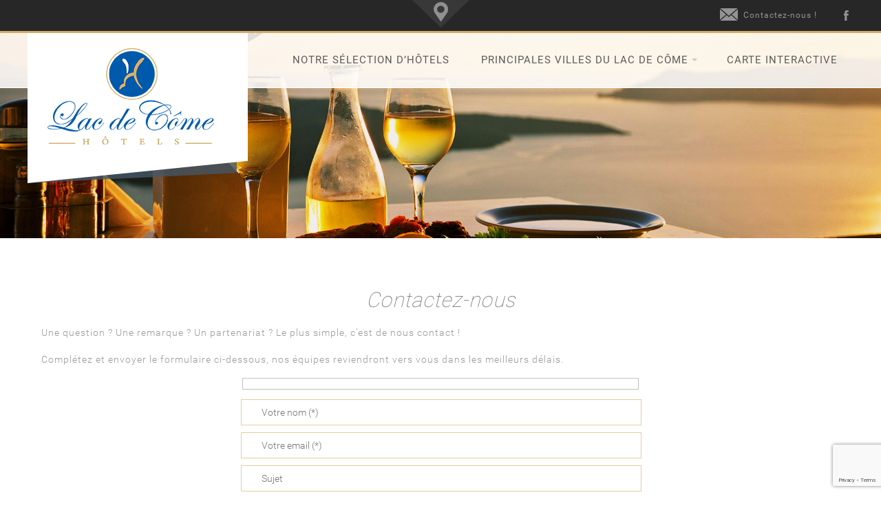

--- FILE ---
content_type: text/html; charset=UTF-8
request_url: https://www.hotel-lac-de-come.fr/contact/
body_size: 35895
content:
<!DOCTYPE html><html lang="fr-FR"><head> <!--[if IE]><meta http-equiv="X-UA-Compatible" content="IE=edge" /> <![endif]--> <!--[if IE]><link rel="shortcut icon" href="https://www.hotel-lac-de-come.fr/cdn/img/favicon.ico"> <![endif]--> <!--[if lt IE 9]> <script src="https://oss.maxcdn.com/html5shiv/3.7.2/html5shiv.min.js"></script> <script src="https://oss.maxcdn.com/respond/1.4.2/respond.min.js"></script> <![endif]--><meta charset="utf-8"><meta name="viewport" content="width=device-width, initial-scale=1, maximum-scale=1, user-scalable=no"><title>Contactez-nous - Hotels Lac de Côme</title><link rel="icon" type="image/png" href="https://www.hotel-lac-de-come.fr/cdn/img/favicon.png" /><meta name='robots' content='index, follow, max-image-preview:large, max-snippet:-1, max-video-preview:-1' /><link rel="canonical" href="https://www.hotel-lac-de-come.fr/contact/" /><meta property="og:locale" content="fr_FR" /><meta property="og:type" content="article" /><meta property="og:title" content="Contactez-nous - Hotels Lac de Côme" /><meta property="og:description" content="Une question ? Une remarque ? Un partenariat ? Le plus simple, c&rsquo;est de nous contact ! Complétez et envoyer le formulaire ci-dessous, [&hellip;]" /><meta property="og:url" content="https://www.hotel-lac-de-come.fr/contact/" /><meta property="og:site_name" content="Hotels Lac de Côme" /><meta property="article:modified_time" content="2018-03-26T11:42:57+00:00" /> <script type="application/ld+json" class="yoast-schema-graph">{"@context":"https://schema.org","@graph":[{"@type":"WebPage","@id":"https://www.hotel-lac-de-come.fr/contact/","url":"https://www.hotel-lac-de-come.fr/contact/","name":"Contactez-nous - Hotels Lac de Côme","isPartOf":{"@id":"https://www.hotel-lac-de-come.fr/#website"},"datePublished":"2015-08-10T14:46:48+00:00","dateModified":"2018-03-26T11:42:57+00:00","breadcrumb":{"@id":"https://www.hotel-lac-de-come.fr/contact/#breadcrumb"},"inLanguage":"fr-FR","potentialAction":[{"@type":"ReadAction","target":["https://www.hotel-lac-de-come.fr/contact/"]}]},{"@type":"BreadcrumbList","@id":"https://www.hotel-lac-de-come.fr/contact/#breadcrumb","itemListElement":[{"@type":"ListItem","position":1,"name":"Accueil","item":"https://www.hotel-lac-de-come.fr/"},{"@type":"ListItem","position":2,"name":"Contactez-nous"}]},{"@type":"WebSite","@id":"https://www.hotel-lac-de-come.fr/#website","url":"https://www.hotel-lac-de-come.fr/","name":"Hotels Lac de Côme","description":"","inLanguage":"fr-FR"}]}</script> <link rel="alternate" title="oEmbed (JSON)" type="application/json+oembed" href="https://www.hotel-lac-de-come.fr/wp-json/oembed/1.0/embed?url=https%3A%2F%2Fwww.hotel-lac-de-come.fr%2Fcontact%2F" /><link rel="alternate" title="oEmbed (XML)" type="text/xml+oembed" href="https://www.hotel-lac-de-come.fr/wp-json/oembed/1.0/embed?url=https%3A%2F%2Fwww.hotel-lac-de-come.fr%2Fcontact%2F&#038;format=xml" /><style id='wp-img-auto-sizes-contain-inline-css' type='text/css'>img:is([sizes=auto i],[sizes^="auto," i]){contain-intrinsic-size:3000px 1500px}
/*# sourceURL=wp-img-auto-sizes-contain-inline-css */</style><style id='wp-block-library-inline-css' type='text/css'>:root{--wp-block-synced-color:#7a00df;--wp-block-synced-color--rgb:122,0,223;--wp-bound-block-color:var(--wp-block-synced-color);--wp-editor-canvas-background:#ddd;--wp-admin-theme-color:#007cba;--wp-admin-theme-color--rgb:0,124,186;--wp-admin-theme-color-darker-10:#006ba1;--wp-admin-theme-color-darker-10--rgb:0,107,160.5;--wp-admin-theme-color-darker-20:#005a87;--wp-admin-theme-color-darker-20--rgb:0,90,135;--wp-admin-border-width-focus:2px}@media (min-resolution:192dpi){:root{--wp-admin-border-width-focus:1.5px}}.wp-element-button{cursor:pointer}:root .has-very-light-gray-background-color{background-color:#eee}:root .has-very-dark-gray-background-color{background-color:#313131}:root .has-very-light-gray-color{color:#eee}:root .has-very-dark-gray-color{color:#313131}:root .has-vivid-green-cyan-to-vivid-cyan-blue-gradient-background{background:linear-gradient(135deg,#00d084,#0693e3)}:root .has-purple-crush-gradient-background{background:linear-gradient(135deg,#34e2e4,#4721fb 50%,#ab1dfe)}:root .has-hazy-dawn-gradient-background{background:linear-gradient(135deg,#faaca8,#dad0ec)}:root .has-subdued-olive-gradient-background{background:linear-gradient(135deg,#fafae1,#67a671)}:root .has-atomic-cream-gradient-background{background:linear-gradient(135deg,#fdd79a,#004a59)}:root .has-nightshade-gradient-background{background:linear-gradient(135deg,#330968,#31cdcf)}:root .has-midnight-gradient-background{background:linear-gradient(135deg,#020381,#2874fc)}:root{--wp--preset--font-size--normal:16px;--wp--preset--font-size--huge:42px}.has-regular-font-size{font-size:1em}.has-larger-font-size{font-size:2.625em}.has-normal-font-size{font-size:var(--wp--preset--font-size--normal)}.has-huge-font-size{font-size:var(--wp--preset--font-size--huge)}.has-text-align-center{text-align:center}.has-text-align-left{text-align:left}.has-text-align-right{text-align:right}.has-fit-text{white-space:nowrap!important}#end-resizable-editor-section{display:none}.aligncenter{clear:both}.items-justified-left{justify-content:flex-start}.items-justified-center{justify-content:center}.items-justified-right{justify-content:flex-end}.items-justified-space-between{justify-content:space-between}.screen-reader-text{border:0;clip-path:inset(50%);height:1px;margin:-1px;overflow:hidden;padding:0;position:absolute;width:1px;word-wrap:normal!important}.screen-reader-text:focus{background-color:#ddd;clip-path:none;color:#444;display:block;font-size:1em;height:auto;left:5px;line-height:normal;padding:15px 23px 14px;text-decoration:none;top:5px;width:auto;z-index:100000}html :where(.has-border-color){border-style:solid}html :where([style*=border-top-color]){border-top-style:solid}html :where([style*=border-right-color]){border-right-style:solid}html :where([style*=border-bottom-color]){border-bottom-style:solid}html :where([style*=border-left-color]){border-left-style:solid}html :where([style*=border-width]){border-style:solid}html :where([style*=border-top-width]){border-top-style:solid}html :where([style*=border-right-width]){border-right-style:solid}html :where([style*=border-bottom-width]){border-bottom-style:solid}html :where([style*=border-left-width]){border-left-style:solid}html :where(img[class*=wp-image-]){height:auto;max-width:100%}:where(figure){margin:0 0 1em}html :where(.is-position-sticky){--wp-admin--admin-bar--position-offset:var(--wp-admin--admin-bar--height,0px)}@media screen and (max-width:600px){html :where(.is-position-sticky){--wp-admin--admin-bar--position-offset:0px}}

/*# sourceURL=wp-block-library-inline-css */</style><style id='global-styles-inline-css' type='text/css'>:root{--wp--preset--aspect-ratio--square: 1;--wp--preset--aspect-ratio--4-3: 4/3;--wp--preset--aspect-ratio--3-4: 3/4;--wp--preset--aspect-ratio--3-2: 3/2;--wp--preset--aspect-ratio--2-3: 2/3;--wp--preset--aspect-ratio--16-9: 16/9;--wp--preset--aspect-ratio--9-16: 9/16;--wp--preset--color--black: #000000;--wp--preset--color--cyan-bluish-gray: #abb8c3;--wp--preset--color--white: #ffffff;--wp--preset--color--pale-pink: #f78da7;--wp--preset--color--vivid-red: #cf2e2e;--wp--preset--color--luminous-vivid-orange: #ff6900;--wp--preset--color--luminous-vivid-amber: #fcb900;--wp--preset--color--light-green-cyan: #7bdcb5;--wp--preset--color--vivid-green-cyan: #00d084;--wp--preset--color--pale-cyan-blue: #8ed1fc;--wp--preset--color--vivid-cyan-blue: #0693e3;--wp--preset--color--vivid-purple: #9b51e0;--wp--preset--gradient--vivid-cyan-blue-to-vivid-purple: linear-gradient(135deg,rgb(6,147,227) 0%,rgb(155,81,224) 100%);--wp--preset--gradient--light-green-cyan-to-vivid-green-cyan: linear-gradient(135deg,rgb(122,220,180) 0%,rgb(0,208,130) 100%);--wp--preset--gradient--luminous-vivid-amber-to-luminous-vivid-orange: linear-gradient(135deg,rgb(252,185,0) 0%,rgb(255,105,0) 100%);--wp--preset--gradient--luminous-vivid-orange-to-vivid-red: linear-gradient(135deg,rgb(255,105,0) 0%,rgb(207,46,46) 100%);--wp--preset--gradient--very-light-gray-to-cyan-bluish-gray: linear-gradient(135deg,rgb(238,238,238) 0%,rgb(169,184,195) 100%);--wp--preset--gradient--cool-to-warm-spectrum: linear-gradient(135deg,rgb(74,234,220) 0%,rgb(151,120,209) 20%,rgb(207,42,186) 40%,rgb(238,44,130) 60%,rgb(251,105,98) 80%,rgb(254,248,76) 100%);--wp--preset--gradient--blush-light-purple: linear-gradient(135deg,rgb(255,206,236) 0%,rgb(152,150,240) 100%);--wp--preset--gradient--blush-bordeaux: linear-gradient(135deg,rgb(254,205,165) 0%,rgb(254,45,45) 50%,rgb(107,0,62) 100%);--wp--preset--gradient--luminous-dusk: linear-gradient(135deg,rgb(255,203,112) 0%,rgb(199,81,192) 50%,rgb(65,88,208) 100%);--wp--preset--gradient--pale-ocean: linear-gradient(135deg,rgb(255,245,203) 0%,rgb(182,227,212) 50%,rgb(51,167,181) 100%);--wp--preset--gradient--electric-grass: linear-gradient(135deg,rgb(202,248,128) 0%,rgb(113,206,126) 100%);--wp--preset--gradient--midnight: linear-gradient(135deg,rgb(2,3,129) 0%,rgb(40,116,252) 100%);--wp--preset--font-size--small: 13px;--wp--preset--font-size--medium: 20px;--wp--preset--font-size--large: 36px;--wp--preset--font-size--x-large: 42px;--wp--preset--spacing--20: 0.44rem;--wp--preset--spacing--30: 0.67rem;--wp--preset--spacing--40: 1rem;--wp--preset--spacing--50: 1.5rem;--wp--preset--spacing--60: 2.25rem;--wp--preset--spacing--70: 3.38rem;--wp--preset--spacing--80: 5.06rem;--wp--preset--shadow--natural: 6px 6px 9px rgba(0, 0, 0, 0.2);--wp--preset--shadow--deep: 12px 12px 50px rgba(0, 0, 0, 0.4);--wp--preset--shadow--sharp: 6px 6px 0px rgba(0, 0, 0, 0.2);--wp--preset--shadow--outlined: 6px 6px 0px -3px rgb(255, 255, 255), 6px 6px rgb(0, 0, 0);--wp--preset--shadow--crisp: 6px 6px 0px rgb(0, 0, 0);}:where(.is-layout-flex){gap: 0.5em;}:where(.is-layout-grid){gap: 0.5em;}body .is-layout-flex{display: flex;}.is-layout-flex{flex-wrap: wrap;align-items: center;}.is-layout-flex > :is(*, div){margin: 0;}body .is-layout-grid{display: grid;}.is-layout-grid > :is(*, div){margin: 0;}:where(.wp-block-columns.is-layout-flex){gap: 2em;}:where(.wp-block-columns.is-layout-grid){gap: 2em;}:where(.wp-block-post-template.is-layout-flex){gap: 1.25em;}:where(.wp-block-post-template.is-layout-grid){gap: 1.25em;}.has-black-color{color: var(--wp--preset--color--black) !important;}.has-cyan-bluish-gray-color{color: var(--wp--preset--color--cyan-bluish-gray) !important;}.has-white-color{color: var(--wp--preset--color--white) !important;}.has-pale-pink-color{color: var(--wp--preset--color--pale-pink) !important;}.has-vivid-red-color{color: var(--wp--preset--color--vivid-red) !important;}.has-luminous-vivid-orange-color{color: var(--wp--preset--color--luminous-vivid-orange) !important;}.has-luminous-vivid-amber-color{color: var(--wp--preset--color--luminous-vivid-amber) !important;}.has-light-green-cyan-color{color: var(--wp--preset--color--light-green-cyan) !important;}.has-vivid-green-cyan-color{color: var(--wp--preset--color--vivid-green-cyan) !important;}.has-pale-cyan-blue-color{color: var(--wp--preset--color--pale-cyan-blue) !important;}.has-vivid-cyan-blue-color{color: var(--wp--preset--color--vivid-cyan-blue) !important;}.has-vivid-purple-color{color: var(--wp--preset--color--vivid-purple) !important;}.has-black-background-color{background-color: var(--wp--preset--color--black) !important;}.has-cyan-bluish-gray-background-color{background-color: var(--wp--preset--color--cyan-bluish-gray) !important;}.has-white-background-color{background-color: var(--wp--preset--color--white) !important;}.has-pale-pink-background-color{background-color: var(--wp--preset--color--pale-pink) !important;}.has-vivid-red-background-color{background-color: var(--wp--preset--color--vivid-red) !important;}.has-luminous-vivid-orange-background-color{background-color: var(--wp--preset--color--luminous-vivid-orange) !important;}.has-luminous-vivid-amber-background-color{background-color: var(--wp--preset--color--luminous-vivid-amber) !important;}.has-light-green-cyan-background-color{background-color: var(--wp--preset--color--light-green-cyan) !important;}.has-vivid-green-cyan-background-color{background-color: var(--wp--preset--color--vivid-green-cyan) !important;}.has-pale-cyan-blue-background-color{background-color: var(--wp--preset--color--pale-cyan-blue) !important;}.has-vivid-cyan-blue-background-color{background-color: var(--wp--preset--color--vivid-cyan-blue) !important;}.has-vivid-purple-background-color{background-color: var(--wp--preset--color--vivid-purple) !important;}.has-black-border-color{border-color: var(--wp--preset--color--black) !important;}.has-cyan-bluish-gray-border-color{border-color: var(--wp--preset--color--cyan-bluish-gray) !important;}.has-white-border-color{border-color: var(--wp--preset--color--white) !important;}.has-pale-pink-border-color{border-color: var(--wp--preset--color--pale-pink) !important;}.has-vivid-red-border-color{border-color: var(--wp--preset--color--vivid-red) !important;}.has-luminous-vivid-orange-border-color{border-color: var(--wp--preset--color--luminous-vivid-orange) !important;}.has-luminous-vivid-amber-border-color{border-color: var(--wp--preset--color--luminous-vivid-amber) !important;}.has-light-green-cyan-border-color{border-color: var(--wp--preset--color--light-green-cyan) !important;}.has-vivid-green-cyan-border-color{border-color: var(--wp--preset--color--vivid-green-cyan) !important;}.has-pale-cyan-blue-border-color{border-color: var(--wp--preset--color--pale-cyan-blue) !important;}.has-vivid-cyan-blue-border-color{border-color: var(--wp--preset--color--vivid-cyan-blue) !important;}.has-vivid-purple-border-color{border-color: var(--wp--preset--color--vivid-purple) !important;}.has-vivid-cyan-blue-to-vivid-purple-gradient-background{background: var(--wp--preset--gradient--vivid-cyan-blue-to-vivid-purple) !important;}.has-light-green-cyan-to-vivid-green-cyan-gradient-background{background: var(--wp--preset--gradient--light-green-cyan-to-vivid-green-cyan) !important;}.has-luminous-vivid-amber-to-luminous-vivid-orange-gradient-background{background: var(--wp--preset--gradient--luminous-vivid-amber-to-luminous-vivid-orange) !important;}.has-luminous-vivid-orange-to-vivid-red-gradient-background{background: var(--wp--preset--gradient--luminous-vivid-orange-to-vivid-red) !important;}.has-very-light-gray-to-cyan-bluish-gray-gradient-background{background: var(--wp--preset--gradient--very-light-gray-to-cyan-bluish-gray) !important;}.has-cool-to-warm-spectrum-gradient-background{background: var(--wp--preset--gradient--cool-to-warm-spectrum) !important;}.has-blush-light-purple-gradient-background{background: var(--wp--preset--gradient--blush-light-purple) !important;}.has-blush-bordeaux-gradient-background{background: var(--wp--preset--gradient--blush-bordeaux) !important;}.has-luminous-dusk-gradient-background{background: var(--wp--preset--gradient--luminous-dusk) !important;}.has-pale-ocean-gradient-background{background: var(--wp--preset--gradient--pale-ocean) !important;}.has-electric-grass-gradient-background{background: var(--wp--preset--gradient--electric-grass) !important;}.has-midnight-gradient-background{background: var(--wp--preset--gradient--midnight) !important;}.has-small-font-size{font-size: var(--wp--preset--font-size--small) !important;}.has-medium-font-size{font-size: var(--wp--preset--font-size--medium) !important;}.has-large-font-size{font-size: var(--wp--preset--font-size--large) !important;}.has-x-large-font-size{font-size: var(--wp--preset--font-size--x-large) !important;}
/*# sourceURL=global-styles-inline-css */</style><style id='classic-theme-styles-inline-css' type='text/css'>/*! This file is auto-generated */
.wp-block-button__link{color:#fff;background-color:#32373c;border-radius:9999px;box-shadow:none;text-decoration:none;padding:calc(.667em + 2px) calc(1.333em + 2px);font-size:1.125em}.wp-block-file__button{background:#32373c;color:#fff;text-decoration:none}
/*# sourceURL=/wp-includes/css/classic-themes.min.css */</style><link rel='stylesheet' id='lac-come-style-css' href='https://www.hotel-lac-de-come.fr/cdn/css/style.css' type='text/css' media='all' /><link rel="https://api.w.org/" href="https://www.hotel-lac-de-come.fr/wp-json/" /><link rel="alternate" title="JSON" type="application/json" href="https://www.hotel-lac-de-come.fr/wp-json/wp/v2/pages/238" /></head><body class="wp-singular page-template page-template-page-form page-template-page-form-php page page-id-238 wp-theme-hotels-cote-azur"><div class="container" id='top'><header class="row site-header"><div class="container header-infos"><div class="wrapper"> <a class="header-infos-map" href="https://www.hotel-lac-de-come.fr/carte-interactive/" title="Le Lac de Côme et ses Hôtels sur notre carte interactive">carte interactive</a><div class="header-infos-rs"> <a href="https://www.facebook.com/H%C3%B4tels-Lac-de-C%C3%B4me-1644192849196390/" class="fb" target="_blank" title="Retrouvez Hotel Lac de Côme sur Facebook">Suivre Hotel-lac-de-come.fr sur Facebook</a></div><div class="header-infos-email"><a href="https://www.hotel-lac-de-come.fr/contact" title="Contactez-nous par email via notre forumaire de contact"><i></i> <span>Contactez-nous !</span></a></div></div></div><div class="container header-nav"><div class="wrapper"> <a href="https://www.hotel-lac-de-come.fr" id="site-name">Hotels Lac de Côme</a><div class="menu-mobile"><div id="nav-icon3"><span></span><span></span><span></span><span></span></div><span>MENU</span></div><nav class="nav"><div class="menu-main-container"><ul id="menu-main" class="menu"><li id="menu-item-204" class="menu-item menu-item-type-post_type menu-item-object-page menu-item-204"><a href="https://www.hotel-lac-de-come.fr/selection-hotels-lac-come/" title="Tous les hotels du lac de Come">Notre sélection d&rsquo;hôtels</a></li><li id="menu-item-218" class="menu-item menu-item-type-post_type menu-item-object-page menu-item-has-children menu-item-218"><a href="https://www.hotel-lac-de-come.fr/villes-hotels-lac-de-come/" title="Les villes et hôtels du lac de Côme">Principales villes du Lac de Côme</a><ul class="sub-menu"><li id="menu-item-168" class="menu-item menu-item-type-post_type menu-item-object-page menu-item-168"><a href="https://www.hotel-lac-de-come.fr/hotels-luxe-como/" title="Hôtels de luxe à Como">Hôtels à Como</a></li><li id="menu-item-236" class="menu-item menu-item-type-post_type menu-item-object-page menu-item-236"><a href="https://www.hotel-lac-de-come.fr/hotels-luxe-cernobbio/" title="Hôtels de luxe à Cernobbio">Hôtels à Cernobbio</a></li><li id="menu-item-169" class="menu-item menu-item-type-post_type menu-item-object-page menu-item-169"><a href="https://www.hotel-lac-de-come.fr/hotels-luxe-bellagio/" title="Hôtels de luxe à Bellagio">Hôtels à Bellagio</a></li><li id="menu-item-167" class="menu-item menu-item-type-post_type menu-item-object-page menu-item-167"><a href="https://www.hotel-lac-de-come.fr/hotels-luxe-menaggio/" title="Hôtels de luxe à Menaggio">Hôtels à Menaggio</a></li><li id="menu-item-235" class="menu-item menu-item-type-post_type menu-item-object-page menu-item-235"><a href="https://www.hotel-lac-de-come.fr/hotels-luxe-tremezzo/" title="Hôtels de luxe à Tremezzo">Hôtels à Tremezzo</a></li></ul></li><li id="menu-item-193" class="menu-item menu-item-type-post_type menu-item-object-page menu-item-193"><a href="https://www.hotel-lac-de-come.fr/carte-interactive/">Carte interactive</a></li></ul></div></nav></div></div></header></div><div class="container hotel-list-header-img" id="hotel-list-header-img"></div><div class="site-main container"><section><div class="wrapper"><div class="marger"><h1 class="page-title">Contactez-nous</h1><article><div class="page-content"><p>Une question ? Une remarque ? Un partenariat ? Le plus simple, c&rsquo;est de nous contact !</p><p>Complétez et envoyer le formulaire ci-dessous, nos équipes reviendront vers vous dans les meilleurs délais.</p><div class="wpcf7 no-js" id="wpcf7-f44-p238-o1" lang="fr-FR" dir="ltr" data-wpcf7-id="44"><div class="screen-reader-response"><p role="status" aria-live="polite" aria-atomic="true"></p><ul></ul></div><form action="/contact/#wpcf7-f44-p238-o1" method="post" class="wpcf7-form init" aria-label="Formulaire de contact" novalidate="novalidate" data-status="init"><fieldset class="hidden-fields-container"><input type="hidden" name="_wpcf7" value="44" /><input type="hidden" name="_wpcf7_version" value="6.1.4" /><input type="hidden" name="_wpcf7_locale" value="fr_FR" /><input type="hidden" name="_wpcf7_unit_tag" value="wpcf7-f44-p238-o1" /><input type="hidden" name="_wpcf7_container_post" value="238" /><input type="hidden" name="_wpcf7_posted_data_hash" value="" /><input type="hidden" name="_wpcf7_recaptcha_response" value="" /></fieldset><p><span class="wpcf7-form-control-wrap" data-name="your-name"><input size="40" maxlength="400" class="wpcf7-form-control wpcf7-text wpcf7-validates-as-required" aria-required="true" aria-invalid="false" placeholder="Votre nom (*)" value="" type="text" name="your-name" /></span><br /> <span class="wpcf7-form-control-wrap" data-name="your-email"><input size="40" maxlength="400" class="wpcf7-form-control wpcf7-text wpcf7-validates-as-required" aria-required="true" aria-invalid="false" placeholder="Votre email (*)" value="" type="text" name="your-email" /></span><br /> <span class="wpcf7-form-control-wrap" data-name="your-subject"><input size="40" maxlength="400" class="wpcf7-form-control wpcf7-text" aria-invalid="false" placeholder="Sujet" value="" type="text" name="your-subject" /></span><br /> <span class="wpcf7-form-control-wrap" data-name="this-hotel"><select class="wpcf7-form-control wpcf7-select" aria-invalid="false" name="this-hotel"><option value="→ Si nécessaire, sélectionnez un hôtel">→ Si nécessaire, sélectionnez un hôtel</option><option value="Albergo del Duca">Albergo del Duca</option><option value="Avenue Hotel 4*">Avenue Hotel 4*</option><option value="Best Western Continental Como 3*">Best Western Continental Como 3*</option><option value="Borgo Antico Hotel 3*">Borgo Antico Hotel 3*</option><option value="Borgovico Hotel 3*">Borgovico Hotel 3*</option><option value="Casa sull&#039;Albero 4*">Casa sull&#039;Albero 4*</option><option value="Casta Diva Resort &amp; Spa 5*">Casta Diva Resort &amp; Spa 5*</option><option value="Clarion Collection Hotel Griso Lecco 4*">Clarion Collection Hotel Griso Lecco 4*</option><option value="Filario Hotel &amp; Residences 4*">Filario Hotel &amp; Residences 4*</option><option value="Grand Hotel Britannia Excelsior 3*">Grand Hotel Britannia Excelsior 3*</option><option value="Grand Hotel Cadenabbia 4*">Grand Hotel Cadenabbia 4*</option><option value="Grand Hotel Imperiale Resort &amp; Spa 4*">Grand Hotel Imperiale Resort &amp; Spa 4*</option><option value="Grand Hotel Menaggio 4*">Grand Hotel Menaggio 4*</option><option value="Grand Hotel Tremezzo 5*">Grand Hotel Tremezzo 5*</option><option value="Grand Hotel Victoria 4*">Grand Hotel Victoria 4*</option><option value="Grand Hotel Villa Serbelloni 5*">Grand Hotel Villa Serbelloni 5*</option><option value="HLL Hotel Lungolago 3*">HLL Hotel Lungolago 3*</option><option value="Hotel 2000 3*">Hotel 2000 3*</option><option value="Hotel Adler 3*">Hotel Adler 3*</option><option value="Hotel Albergo Lenno 4*">Hotel Albergo Lenno 4*</option><option value="Hotel Albergo Ristorante Silvio 3*">Hotel Albergo Ristorante Silvio 3*</option><option value="Hotel Alberi 3*">Hotel Alberi 3*</option><option value="Hotel Argegno 3*">Hotel Argegno 3*</option><option value="Hôtel Asnigo 4*">Hôtel Asnigo 4*</option><option value="Hotel Barchetta Excelsior 4*">Hotel Barchetta Excelsior 4*</option><option value="Hotel Bazzoni et du Lac 3*">Hotel Bazzoni et du Lac 3*</option><option value="Hotel Bellavista 3*">Hotel Bellavista 3*</option><option value="Hotel Belvedere 3*">Hotel Belvedere 3*</option><option value="Hotel Centrale Bellagio 3*">Hotel Centrale Bellagio 3*</option><option value="Hotel Como 4*">Hotel Como 4*</option><option value="Hotel Crotto Regina 3*">Hotel Crotto Regina 3*</option><option value="Hotel Cruise 4*">Hotel Cruise 4*</option><option value="Hotel Don Abbondio 3*">Hotel Don Abbondio 3*</option><option value="Hotel du Lac 3*">Hotel du Lac 3*</option><option value="Hotel du Lac 3*">Hotel du Lac 3*</option><option value="Hotel Engadina 3*">Hotel Engadina 3*</option><option value="Hotel Excelsior Splendide 3*">Hotel Excelsior Splendide 3*</option><option value="Hotel Fioroni 3*">Hotel Fioroni 3*</option><option value="Hotel Firenze Como 3*">Hotel Firenze Como 3*</option><option value="Hotel Garden 3*">Hotel Garden 3*</option><option value="Hotel Helvetia 3*">Hotel Helvetia 3*</option><option value="Hotel Il Loggiato Dei Serviti 3*">Hotel Il Loggiato Dei Serviti 3*</option><option value="Hotel La Darsena 3*">Hotel La Darsena 3*</option><option value="Hotel La Griglia 3*">Hotel La Griglia 3*</option><option value="Hotel La Perla 3*">Hotel La Perla 3*</option><option value="Hotel La Villa 3*">Hotel La Villa 3*</option><option value="Hotel Lago di Como 3*">Hotel Lago di Como 3*</option><option value="Hotel Lauro 3*">Hotel Lauro 3*</option><option value="Hotel Marco&#039;s 3*">Hotel Marco&#039;s 3*</option><option value="Hotel Metropole Bellagio 3*">Hotel Metropole Bellagio 3*</option><option value="Hotel Miralago 4*">Hotel Miralago 4*</option><option value="Hotel Moderno 3*">Hotel Moderno 3*</option><option value="Hotel NH Lecco Pontevecchio 4*">Hotel NH Lecco Pontevecchio 4*</option><option value="Hotel Nicolin 3*">Hotel Nicolin 3*</option><option value="Hotel Plinius 3*">Hotel Plinius 3*</option><option value="Hotel Posta 3*">Hotel Posta 3*</option><option value="Hotel Promessi Sposi 3*">Hotel Promessi Sposi 3*</option><option value="Hotel Regina 3*">Hotel Regina 3*</option><option value="Hotel Regina Olga 4*">Hotel Regina Olga 4*</option><option value="Hotel Risi 3*">Hotel Risi 3*</option><option value="Hotel Riviera 3*">Hotel Riviera 3*</option><option value="Hotel Royal 3*">Hotel Royal 3*</option><option value="Hotel Royal Victoria 4*">Hotel Royal Victoria 4*</option><option value="Hotel Rusall 3*">Hotel Rusall 3*</option><option value="Hotel Sonenga 3*">Hotel Sonenga 3*</option><option value="Hotel Terzo Crotto 3*">Hotel Terzo Crotto 3*</option><option value="Hotel Tre Re 3*">Hotel Tre Re 3*</option><option value="Hotel Tullio 3*">Hotel Tullio 3*</option><option value="Hotel Villa Aurora 3*">Hotel Villa Aurora 3*</option><option value="Hotel Villa Belvedere 3*">Hotel Villa Belvedere 3*</option><option value="Hotel Villa Colico 3*">Hotel Villa Colico 3*</option><option value="Hotel Villa Edy 3*">Hotel Villa Edy 3*</option><option value="Hotel Villa Marie 3*">Hotel Villa Marie 3*</option><option value="Le Due Corti 4*">Le Due Corti 4*</option><option value="Lizard Hotel 3*">Lizard Hotel 3*</option><option value="Metropole Suisse 4*">Metropole Suisse 4*</option><option value="Palace Hotel 4*">Palace Hotel 4*</option><option value="Park Hotel Meublè 3*">Park Hotel Meublè 3*</option><option value="Posta Design Hotel 3*">Posta Design Hotel 3*</option><option value="Residence Domaso 4*">Residence Domaso 4*</option><option value="Residence l&#039;Ulivo Apartments 4*">Residence l&#039;Ulivo Apartments 4*</option><option value="Seven Park Hotel 4*">Seven Park Hotel 4*</option><option value="Sheraton Lake Como 4*">Sheraton Lake Como 4*</option><option value="Villa d’Este 5 *">Villa d’Este 5 *</option><option value="Villa Flori 4*">Villa Flori 4*</option><option value="Villa la Mirabella 3*">Villa la Mirabella 3*</option></select></span><br /> <span class="wpcf7-form-control-wrap" data-name="your-message"><textarea cols="40" rows="10" maxlength="2000" class="wpcf7-form-control wpcf7-textarea wpcf7-validates-as-required" aria-required="true" aria-invalid="false" placeholder="Votre message (*)" name="your-message"></textarea></span><br /> <input type="hidden" name="_wpcf7_captcha_challenge_captcha-778" value="1493456906" /><img decoding="async" class="wpcf7-form-control wpcf7-captchac wpcf7-captcha-captcha-778" width="84" height="28" alt="captcha" src="https://www.hotel-lac-de-come.fr/wp-content/uploads/wpcf7_captcha/1493456906.png" /><br /> <span class="wpcf7-form-control-wrap" data-name="captcha-778"><input size="4" maxlength="4" class="wpcf7-form-control wpcf7-captchar" autocomplete="off" aria-invalid="false" placeholder="Recopiez le code sécurité ci-dessus : . . . ." value="" type="text" name="captcha-778" /></span><br /> <input class="wpcf7-form-control wpcf7-submit has-spinner" type="submit" value="Envoyer" /></p><div class="wpcf7-response-output" aria-hidden="true"></div></form></div></div></article></div></div></section></div><footer class="container"><div class="container footer"><div class="wrapper"><div class="foo-col"><div class="foo-cnt"> <span>Aller à l'essentiel</span><ul><li><a href="https://www.hotel-lac-de-come.fr/hotels-luxe-como/" title="Les hotels 4 étoiles à Como">Les hotels de Como</a></li><li><a href="https://www.hotel-lac-de-come.fr/hotels-luxe-cernobbio/" title="Les hotels de luxe de Cernobbio">Les hotels de Cernobbio</a></li><li><a href="https://www.hotel-lac-de-come.fr/hotels-luxe-bellagio/" title="Les hotels 4 et 5 étoiles à Bellagio">Les hotels de Bellagio</a></li><li><a href="https://www.hotel-lac-de-come.fr/hotels-luxe-menaggio/" title="Les hotels 4 étoiles de Menaggio">Les hotels de Menaggio</a></li><li><a href="https://www.hotel-lac-de-come.fr/hotels-luxe-tremezzo/" title="Les hotels haut de gamme Tremezzo">Les hotels de Tremezzo</a></li></ul><ul><li><a href="https://www.hotel-lac-de-come.fr/selection-hotels-lac-come/" title="Notre sélection d'hotels de luxe en Italie">Notre sélection coup de coeur</a></li><li><a href="https://www.hotel-lac-de-come.fr/carte-interactive/" title="Carte interactive du Lac de Côme">Carte interactive du Lac de Côme</a></li></ul> <span><a href="https://www.hotel-lac-de-come.fr/qui-sommes-nous/" title="Découvrez l'équipe qui se cache derrière le site Hotel-lac-de-come.fr">Qui sommes-nous ?</a></span> <span><a href="https://www.hotel-lac-de-come.fr/avis/" title="Donnez votre avis, positif ou négatif sur Hotel-lac-de-come.fr">Votre avis nous intéresse...</a></span></div></div><div class="foo-col"><div class="foo-cnt"> <span>Restons en contact</span><ul><li><a href="https://www.hotel-lac-de-come.fr/contact/" title="Nous contacter">Nous contacter</a></li></ul> <span>Suivez-nous sur les réseaux sociaux</span><div class="foo-rs-ctn"><a href="https://www.facebook.com/H%C3%B4tels-Lac-de-C%C3%B4me-1644192849196390/" target="_blank" title="Suivre Hotel-Lac-de-Come.fr sur Facebook" class="foo-rs foo-rs-fb">Suivre Hotel-Lac-de-Come.fr sur Facebook</a></div></div></div><div class="foo-col"><div class="foo-cnt foo-desc"><p>N'oubiez pas, dans l'organisation de vos voyages, le site Hotel Lac de Côme est accessible sur mobile depuis la même adresse : www.hotel-lac-de-come.fr.</p><ul class="check"><li>Profitez de hotel-lac-de-come.fr, partout, tout le temps.</li><li>Découvrez les points d'intérêts proches de votre hotel.</li><li>Toutes les informations essentielles de votre  hôtel, à portée de clic.</li></ul></div></div><div class="foo-col"><img src="https://www.hotel-lac-de-come.fr/cdn/img/hotels-lac-de-come-mobile-tablette.jpg" width="278" height="207" alt="Hotel-lac-de-come.fr sur Mobile et Tablette"></div></div><div class="clear"></div></div><div class="container copyright"><div class="wrapper"><p>La navigation sur <a href="https://www.hotel-lac-de-come.fr" title="Les meilleurs hotels du Lac de Côme en Italie">hotel-lac-de-come.fr</a> implique l'acceptation de ses <a href="https://www.hotel-lac-de-come.fr/termes-et-conditions/" title="Conditions d'utilisation, confidentialité, mentions légales et cookies">Conditions d'Utilisation, de Confidentialité, Mentions légales et Cookies</a>.</p><p>Copyright &copy; 2014-2015 hotel-lac-de-come.fr. Tous droits réservés.</p></div></div></footer> <a class="goTo goToTop" href="#top">Haut de page</a><div id="recenter-map" class="map-btns-controls">Re-centrer la carte</div> <script type="speculationrules">{"prefetch":[{"source":"document","where":{"and":[{"href_matches":"/*"},{"not":{"href_matches":["/wp-*.php","/wp-admin/*","/wp-content/uploads/*","/wp-content/*","/wp-content/plugins/*","/wp-content/themes/hotels-cote-azur/*","/*\\?(.+)"]}},{"not":{"selector_matches":"a[rel~=\"nofollow\"]"}},{"not":{"selector_matches":".no-prefetch, .no-prefetch a"}}]},"eagerness":"conservative"}]}</script> <script type="text/javascript" src="https://www.hotel-lac-de-come.fr/wp-includes/js/dist/hooks.min.js?ver=dd5603f07f9220ed27f1" id="wp-hooks-js"></script> <script type="text/javascript" src="https://www.hotel-lac-de-come.fr/wp-includes/js/dist/i18n.min.js?ver=c26c3dc7bed366793375" id="wp-i18n-js"></script> <script type="text/javascript" id="wp-i18n-js-after">wp.i18n.setLocaleData( { 'text direction\u0004ltr': [ 'ltr' ] } );
//# sourceURL=wp-i18n-js-after</script> <script type="text/javascript" src="https://www.hotel-lac-de-come.fr/wp-content/plugins/contact-form-7/includes/swv/js/index.js?ver=6.1.4" id="swv-js"></script> <script type="text/javascript" id="contact-form-7-js-translations">( function( domain, translations ) {
	var localeData = translations.locale_data[ domain ] || translations.locale_data.messages;
	localeData[""].domain = domain;
	wp.i18n.setLocaleData( localeData, domain );
} )( "contact-form-7", {"translation-revision-date":"2025-02-06 12:02:14+0000","generator":"GlotPress\/4.0.1","domain":"messages","locale_data":{"messages":{"":{"domain":"messages","plural-forms":"nplurals=2; plural=n > 1;","lang":"fr"},"This contact form is placed in the wrong place.":["Ce formulaire de contact est plac\u00e9 dans un mauvais endroit."],"Error:":["Erreur\u00a0:"]}},"comment":{"reference":"includes\/js\/index.js"}} );
//# sourceURL=contact-form-7-js-translations</script> <script type="text/javascript" id="contact-form-7-js-before">var wpcf7 = {
    "api": {
        "root": "https:\/\/www.hotel-lac-de-come.fr\/wp-json\/",
        "namespace": "contact-form-7\/v1"
    }
};
//# sourceURL=contact-form-7-js-before</script> <script type="text/javascript" src="https://www.hotel-lac-de-come.fr/wp-content/plugins/contact-form-7/includes/js/index.js?ver=6.1.4" id="contact-form-7-js"></script> <script type="text/javascript" src="https://www.hotel-lac-de-come.fr/cdn/js/globals.js" id="jQuery-js"></script> <script type="text/javascript" src="https://www.google.com/recaptcha/api.js?render=6LfmM4EUAAAAAJVA4l35k8mRlPpoVEYqz5FoOha2&amp;ver=3.0" id="google-recaptcha-js"></script> <script type="text/javascript" src="https://www.hotel-lac-de-come.fr/wp-includes/js/dist/vendor/wp-polyfill.min.js?ver=3.15.0" id="wp-polyfill-js"></script> <script type="text/javascript" id="wpcf7-recaptcha-js-before">var wpcf7_recaptcha = {
    "sitekey": "6LfmM4EUAAAAAJVA4l35k8mRlPpoVEYqz5FoOha2",
    "actions": {
        "homepage": "homepage",
        "contactform": "contactform"
    }
};
//# sourceURL=wpcf7-recaptcha-js-before</script> <script type="text/javascript" src="https://www.hotel-lac-de-come.fr/wp-content/plugins/contact-form-7/modules/recaptcha/index.js?ver=6.1.4" id="wpcf7-recaptcha-js"></script> <script>(function(w,d,s,l,i){w[l]=w[l]||[];w[l].push({'gtm.start':
	new Date().getTime(),event:'gtm.js'});var f=d.getElementsByTagName(s)[0],
	j=d.createElement(s),dl=l!='dataLayer'?'&l='+l:'';j.async=true;j.src=
	'https://www.googletagmanager.com/gtm.js?id='+i+dl;f.parentNode.insertBefore(j,f);
	})(window,document,'script','dataLayer','GTM-M8MRMTPD');</script> <noscript><iframe src="https://www.googletagmanager.com/ns.html?id=GTM-M8MRMTPD" height="0" width="0" style="display:none;visibility:hidden"></iframe></noscript></body></html>

--- FILE ---
content_type: text/html; charset=utf-8
request_url: https://www.google.com/recaptcha/api2/anchor?ar=1&k=6LfmM4EUAAAAAJVA4l35k8mRlPpoVEYqz5FoOha2&co=aHR0cHM6Ly93d3cuaG90ZWwtbGFjLWRlLWNvbWUuZnI6NDQz&hl=en&v=PoyoqOPhxBO7pBk68S4YbpHZ&size=invisible&anchor-ms=20000&execute-ms=30000&cb=rplrralh73el
body_size: 48537
content:
<!DOCTYPE HTML><html dir="ltr" lang="en"><head><meta http-equiv="Content-Type" content="text/html; charset=UTF-8">
<meta http-equiv="X-UA-Compatible" content="IE=edge">
<title>reCAPTCHA</title>
<style type="text/css">
/* cyrillic-ext */
@font-face {
  font-family: 'Roboto';
  font-style: normal;
  font-weight: 400;
  font-stretch: 100%;
  src: url(//fonts.gstatic.com/s/roboto/v48/KFO7CnqEu92Fr1ME7kSn66aGLdTylUAMa3GUBHMdazTgWw.woff2) format('woff2');
  unicode-range: U+0460-052F, U+1C80-1C8A, U+20B4, U+2DE0-2DFF, U+A640-A69F, U+FE2E-FE2F;
}
/* cyrillic */
@font-face {
  font-family: 'Roboto';
  font-style: normal;
  font-weight: 400;
  font-stretch: 100%;
  src: url(//fonts.gstatic.com/s/roboto/v48/KFO7CnqEu92Fr1ME7kSn66aGLdTylUAMa3iUBHMdazTgWw.woff2) format('woff2');
  unicode-range: U+0301, U+0400-045F, U+0490-0491, U+04B0-04B1, U+2116;
}
/* greek-ext */
@font-face {
  font-family: 'Roboto';
  font-style: normal;
  font-weight: 400;
  font-stretch: 100%;
  src: url(//fonts.gstatic.com/s/roboto/v48/KFO7CnqEu92Fr1ME7kSn66aGLdTylUAMa3CUBHMdazTgWw.woff2) format('woff2');
  unicode-range: U+1F00-1FFF;
}
/* greek */
@font-face {
  font-family: 'Roboto';
  font-style: normal;
  font-weight: 400;
  font-stretch: 100%;
  src: url(//fonts.gstatic.com/s/roboto/v48/KFO7CnqEu92Fr1ME7kSn66aGLdTylUAMa3-UBHMdazTgWw.woff2) format('woff2');
  unicode-range: U+0370-0377, U+037A-037F, U+0384-038A, U+038C, U+038E-03A1, U+03A3-03FF;
}
/* math */
@font-face {
  font-family: 'Roboto';
  font-style: normal;
  font-weight: 400;
  font-stretch: 100%;
  src: url(//fonts.gstatic.com/s/roboto/v48/KFO7CnqEu92Fr1ME7kSn66aGLdTylUAMawCUBHMdazTgWw.woff2) format('woff2');
  unicode-range: U+0302-0303, U+0305, U+0307-0308, U+0310, U+0312, U+0315, U+031A, U+0326-0327, U+032C, U+032F-0330, U+0332-0333, U+0338, U+033A, U+0346, U+034D, U+0391-03A1, U+03A3-03A9, U+03B1-03C9, U+03D1, U+03D5-03D6, U+03F0-03F1, U+03F4-03F5, U+2016-2017, U+2034-2038, U+203C, U+2040, U+2043, U+2047, U+2050, U+2057, U+205F, U+2070-2071, U+2074-208E, U+2090-209C, U+20D0-20DC, U+20E1, U+20E5-20EF, U+2100-2112, U+2114-2115, U+2117-2121, U+2123-214F, U+2190, U+2192, U+2194-21AE, U+21B0-21E5, U+21F1-21F2, U+21F4-2211, U+2213-2214, U+2216-22FF, U+2308-230B, U+2310, U+2319, U+231C-2321, U+2336-237A, U+237C, U+2395, U+239B-23B7, U+23D0, U+23DC-23E1, U+2474-2475, U+25AF, U+25B3, U+25B7, U+25BD, U+25C1, U+25CA, U+25CC, U+25FB, U+266D-266F, U+27C0-27FF, U+2900-2AFF, U+2B0E-2B11, U+2B30-2B4C, U+2BFE, U+3030, U+FF5B, U+FF5D, U+1D400-1D7FF, U+1EE00-1EEFF;
}
/* symbols */
@font-face {
  font-family: 'Roboto';
  font-style: normal;
  font-weight: 400;
  font-stretch: 100%;
  src: url(//fonts.gstatic.com/s/roboto/v48/KFO7CnqEu92Fr1ME7kSn66aGLdTylUAMaxKUBHMdazTgWw.woff2) format('woff2');
  unicode-range: U+0001-000C, U+000E-001F, U+007F-009F, U+20DD-20E0, U+20E2-20E4, U+2150-218F, U+2190, U+2192, U+2194-2199, U+21AF, U+21E6-21F0, U+21F3, U+2218-2219, U+2299, U+22C4-22C6, U+2300-243F, U+2440-244A, U+2460-24FF, U+25A0-27BF, U+2800-28FF, U+2921-2922, U+2981, U+29BF, U+29EB, U+2B00-2BFF, U+4DC0-4DFF, U+FFF9-FFFB, U+10140-1018E, U+10190-1019C, U+101A0, U+101D0-101FD, U+102E0-102FB, U+10E60-10E7E, U+1D2C0-1D2D3, U+1D2E0-1D37F, U+1F000-1F0FF, U+1F100-1F1AD, U+1F1E6-1F1FF, U+1F30D-1F30F, U+1F315, U+1F31C, U+1F31E, U+1F320-1F32C, U+1F336, U+1F378, U+1F37D, U+1F382, U+1F393-1F39F, U+1F3A7-1F3A8, U+1F3AC-1F3AF, U+1F3C2, U+1F3C4-1F3C6, U+1F3CA-1F3CE, U+1F3D4-1F3E0, U+1F3ED, U+1F3F1-1F3F3, U+1F3F5-1F3F7, U+1F408, U+1F415, U+1F41F, U+1F426, U+1F43F, U+1F441-1F442, U+1F444, U+1F446-1F449, U+1F44C-1F44E, U+1F453, U+1F46A, U+1F47D, U+1F4A3, U+1F4B0, U+1F4B3, U+1F4B9, U+1F4BB, U+1F4BF, U+1F4C8-1F4CB, U+1F4D6, U+1F4DA, U+1F4DF, U+1F4E3-1F4E6, U+1F4EA-1F4ED, U+1F4F7, U+1F4F9-1F4FB, U+1F4FD-1F4FE, U+1F503, U+1F507-1F50B, U+1F50D, U+1F512-1F513, U+1F53E-1F54A, U+1F54F-1F5FA, U+1F610, U+1F650-1F67F, U+1F687, U+1F68D, U+1F691, U+1F694, U+1F698, U+1F6AD, U+1F6B2, U+1F6B9-1F6BA, U+1F6BC, U+1F6C6-1F6CF, U+1F6D3-1F6D7, U+1F6E0-1F6EA, U+1F6F0-1F6F3, U+1F6F7-1F6FC, U+1F700-1F7FF, U+1F800-1F80B, U+1F810-1F847, U+1F850-1F859, U+1F860-1F887, U+1F890-1F8AD, U+1F8B0-1F8BB, U+1F8C0-1F8C1, U+1F900-1F90B, U+1F93B, U+1F946, U+1F984, U+1F996, U+1F9E9, U+1FA00-1FA6F, U+1FA70-1FA7C, U+1FA80-1FA89, U+1FA8F-1FAC6, U+1FACE-1FADC, U+1FADF-1FAE9, U+1FAF0-1FAF8, U+1FB00-1FBFF;
}
/* vietnamese */
@font-face {
  font-family: 'Roboto';
  font-style: normal;
  font-weight: 400;
  font-stretch: 100%;
  src: url(//fonts.gstatic.com/s/roboto/v48/KFO7CnqEu92Fr1ME7kSn66aGLdTylUAMa3OUBHMdazTgWw.woff2) format('woff2');
  unicode-range: U+0102-0103, U+0110-0111, U+0128-0129, U+0168-0169, U+01A0-01A1, U+01AF-01B0, U+0300-0301, U+0303-0304, U+0308-0309, U+0323, U+0329, U+1EA0-1EF9, U+20AB;
}
/* latin-ext */
@font-face {
  font-family: 'Roboto';
  font-style: normal;
  font-weight: 400;
  font-stretch: 100%;
  src: url(//fonts.gstatic.com/s/roboto/v48/KFO7CnqEu92Fr1ME7kSn66aGLdTylUAMa3KUBHMdazTgWw.woff2) format('woff2');
  unicode-range: U+0100-02BA, U+02BD-02C5, U+02C7-02CC, U+02CE-02D7, U+02DD-02FF, U+0304, U+0308, U+0329, U+1D00-1DBF, U+1E00-1E9F, U+1EF2-1EFF, U+2020, U+20A0-20AB, U+20AD-20C0, U+2113, U+2C60-2C7F, U+A720-A7FF;
}
/* latin */
@font-face {
  font-family: 'Roboto';
  font-style: normal;
  font-weight: 400;
  font-stretch: 100%;
  src: url(//fonts.gstatic.com/s/roboto/v48/KFO7CnqEu92Fr1ME7kSn66aGLdTylUAMa3yUBHMdazQ.woff2) format('woff2');
  unicode-range: U+0000-00FF, U+0131, U+0152-0153, U+02BB-02BC, U+02C6, U+02DA, U+02DC, U+0304, U+0308, U+0329, U+2000-206F, U+20AC, U+2122, U+2191, U+2193, U+2212, U+2215, U+FEFF, U+FFFD;
}
/* cyrillic-ext */
@font-face {
  font-family: 'Roboto';
  font-style: normal;
  font-weight: 500;
  font-stretch: 100%;
  src: url(//fonts.gstatic.com/s/roboto/v48/KFO7CnqEu92Fr1ME7kSn66aGLdTylUAMa3GUBHMdazTgWw.woff2) format('woff2');
  unicode-range: U+0460-052F, U+1C80-1C8A, U+20B4, U+2DE0-2DFF, U+A640-A69F, U+FE2E-FE2F;
}
/* cyrillic */
@font-face {
  font-family: 'Roboto';
  font-style: normal;
  font-weight: 500;
  font-stretch: 100%;
  src: url(//fonts.gstatic.com/s/roboto/v48/KFO7CnqEu92Fr1ME7kSn66aGLdTylUAMa3iUBHMdazTgWw.woff2) format('woff2');
  unicode-range: U+0301, U+0400-045F, U+0490-0491, U+04B0-04B1, U+2116;
}
/* greek-ext */
@font-face {
  font-family: 'Roboto';
  font-style: normal;
  font-weight: 500;
  font-stretch: 100%;
  src: url(//fonts.gstatic.com/s/roboto/v48/KFO7CnqEu92Fr1ME7kSn66aGLdTylUAMa3CUBHMdazTgWw.woff2) format('woff2');
  unicode-range: U+1F00-1FFF;
}
/* greek */
@font-face {
  font-family: 'Roboto';
  font-style: normal;
  font-weight: 500;
  font-stretch: 100%;
  src: url(//fonts.gstatic.com/s/roboto/v48/KFO7CnqEu92Fr1ME7kSn66aGLdTylUAMa3-UBHMdazTgWw.woff2) format('woff2');
  unicode-range: U+0370-0377, U+037A-037F, U+0384-038A, U+038C, U+038E-03A1, U+03A3-03FF;
}
/* math */
@font-face {
  font-family: 'Roboto';
  font-style: normal;
  font-weight: 500;
  font-stretch: 100%;
  src: url(//fonts.gstatic.com/s/roboto/v48/KFO7CnqEu92Fr1ME7kSn66aGLdTylUAMawCUBHMdazTgWw.woff2) format('woff2');
  unicode-range: U+0302-0303, U+0305, U+0307-0308, U+0310, U+0312, U+0315, U+031A, U+0326-0327, U+032C, U+032F-0330, U+0332-0333, U+0338, U+033A, U+0346, U+034D, U+0391-03A1, U+03A3-03A9, U+03B1-03C9, U+03D1, U+03D5-03D6, U+03F0-03F1, U+03F4-03F5, U+2016-2017, U+2034-2038, U+203C, U+2040, U+2043, U+2047, U+2050, U+2057, U+205F, U+2070-2071, U+2074-208E, U+2090-209C, U+20D0-20DC, U+20E1, U+20E5-20EF, U+2100-2112, U+2114-2115, U+2117-2121, U+2123-214F, U+2190, U+2192, U+2194-21AE, U+21B0-21E5, U+21F1-21F2, U+21F4-2211, U+2213-2214, U+2216-22FF, U+2308-230B, U+2310, U+2319, U+231C-2321, U+2336-237A, U+237C, U+2395, U+239B-23B7, U+23D0, U+23DC-23E1, U+2474-2475, U+25AF, U+25B3, U+25B7, U+25BD, U+25C1, U+25CA, U+25CC, U+25FB, U+266D-266F, U+27C0-27FF, U+2900-2AFF, U+2B0E-2B11, U+2B30-2B4C, U+2BFE, U+3030, U+FF5B, U+FF5D, U+1D400-1D7FF, U+1EE00-1EEFF;
}
/* symbols */
@font-face {
  font-family: 'Roboto';
  font-style: normal;
  font-weight: 500;
  font-stretch: 100%;
  src: url(//fonts.gstatic.com/s/roboto/v48/KFO7CnqEu92Fr1ME7kSn66aGLdTylUAMaxKUBHMdazTgWw.woff2) format('woff2');
  unicode-range: U+0001-000C, U+000E-001F, U+007F-009F, U+20DD-20E0, U+20E2-20E4, U+2150-218F, U+2190, U+2192, U+2194-2199, U+21AF, U+21E6-21F0, U+21F3, U+2218-2219, U+2299, U+22C4-22C6, U+2300-243F, U+2440-244A, U+2460-24FF, U+25A0-27BF, U+2800-28FF, U+2921-2922, U+2981, U+29BF, U+29EB, U+2B00-2BFF, U+4DC0-4DFF, U+FFF9-FFFB, U+10140-1018E, U+10190-1019C, U+101A0, U+101D0-101FD, U+102E0-102FB, U+10E60-10E7E, U+1D2C0-1D2D3, U+1D2E0-1D37F, U+1F000-1F0FF, U+1F100-1F1AD, U+1F1E6-1F1FF, U+1F30D-1F30F, U+1F315, U+1F31C, U+1F31E, U+1F320-1F32C, U+1F336, U+1F378, U+1F37D, U+1F382, U+1F393-1F39F, U+1F3A7-1F3A8, U+1F3AC-1F3AF, U+1F3C2, U+1F3C4-1F3C6, U+1F3CA-1F3CE, U+1F3D4-1F3E0, U+1F3ED, U+1F3F1-1F3F3, U+1F3F5-1F3F7, U+1F408, U+1F415, U+1F41F, U+1F426, U+1F43F, U+1F441-1F442, U+1F444, U+1F446-1F449, U+1F44C-1F44E, U+1F453, U+1F46A, U+1F47D, U+1F4A3, U+1F4B0, U+1F4B3, U+1F4B9, U+1F4BB, U+1F4BF, U+1F4C8-1F4CB, U+1F4D6, U+1F4DA, U+1F4DF, U+1F4E3-1F4E6, U+1F4EA-1F4ED, U+1F4F7, U+1F4F9-1F4FB, U+1F4FD-1F4FE, U+1F503, U+1F507-1F50B, U+1F50D, U+1F512-1F513, U+1F53E-1F54A, U+1F54F-1F5FA, U+1F610, U+1F650-1F67F, U+1F687, U+1F68D, U+1F691, U+1F694, U+1F698, U+1F6AD, U+1F6B2, U+1F6B9-1F6BA, U+1F6BC, U+1F6C6-1F6CF, U+1F6D3-1F6D7, U+1F6E0-1F6EA, U+1F6F0-1F6F3, U+1F6F7-1F6FC, U+1F700-1F7FF, U+1F800-1F80B, U+1F810-1F847, U+1F850-1F859, U+1F860-1F887, U+1F890-1F8AD, U+1F8B0-1F8BB, U+1F8C0-1F8C1, U+1F900-1F90B, U+1F93B, U+1F946, U+1F984, U+1F996, U+1F9E9, U+1FA00-1FA6F, U+1FA70-1FA7C, U+1FA80-1FA89, U+1FA8F-1FAC6, U+1FACE-1FADC, U+1FADF-1FAE9, U+1FAF0-1FAF8, U+1FB00-1FBFF;
}
/* vietnamese */
@font-face {
  font-family: 'Roboto';
  font-style: normal;
  font-weight: 500;
  font-stretch: 100%;
  src: url(//fonts.gstatic.com/s/roboto/v48/KFO7CnqEu92Fr1ME7kSn66aGLdTylUAMa3OUBHMdazTgWw.woff2) format('woff2');
  unicode-range: U+0102-0103, U+0110-0111, U+0128-0129, U+0168-0169, U+01A0-01A1, U+01AF-01B0, U+0300-0301, U+0303-0304, U+0308-0309, U+0323, U+0329, U+1EA0-1EF9, U+20AB;
}
/* latin-ext */
@font-face {
  font-family: 'Roboto';
  font-style: normal;
  font-weight: 500;
  font-stretch: 100%;
  src: url(//fonts.gstatic.com/s/roboto/v48/KFO7CnqEu92Fr1ME7kSn66aGLdTylUAMa3KUBHMdazTgWw.woff2) format('woff2');
  unicode-range: U+0100-02BA, U+02BD-02C5, U+02C7-02CC, U+02CE-02D7, U+02DD-02FF, U+0304, U+0308, U+0329, U+1D00-1DBF, U+1E00-1E9F, U+1EF2-1EFF, U+2020, U+20A0-20AB, U+20AD-20C0, U+2113, U+2C60-2C7F, U+A720-A7FF;
}
/* latin */
@font-face {
  font-family: 'Roboto';
  font-style: normal;
  font-weight: 500;
  font-stretch: 100%;
  src: url(//fonts.gstatic.com/s/roboto/v48/KFO7CnqEu92Fr1ME7kSn66aGLdTylUAMa3yUBHMdazQ.woff2) format('woff2');
  unicode-range: U+0000-00FF, U+0131, U+0152-0153, U+02BB-02BC, U+02C6, U+02DA, U+02DC, U+0304, U+0308, U+0329, U+2000-206F, U+20AC, U+2122, U+2191, U+2193, U+2212, U+2215, U+FEFF, U+FFFD;
}
/* cyrillic-ext */
@font-face {
  font-family: 'Roboto';
  font-style: normal;
  font-weight: 900;
  font-stretch: 100%;
  src: url(//fonts.gstatic.com/s/roboto/v48/KFO7CnqEu92Fr1ME7kSn66aGLdTylUAMa3GUBHMdazTgWw.woff2) format('woff2');
  unicode-range: U+0460-052F, U+1C80-1C8A, U+20B4, U+2DE0-2DFF, U+A640-A69F, U+FE2E-FE2F;
}
/* cyrillic */
@font-face {
  font-family: 'Roboto';
  font-style: normal;
  font-weight: 900;
  font-stretch: 100%;
  src: url(//fonts.gstatic.com/s/roboto/v48/KFO7CnqEu92Fr1ME7kSn66aGLdTylUAMa3iUBHMdazTgWw.woff2) format('woff2');
  unicode-range: U+0301, U+0400-045F, U+0490-0491, U+04B0-04B1, U+2116;
}
/* greek-ext */
@font-face {
  font-family: 'Roboto';
  font-style: normal;
  font-weight: 900;
  font-stretch: 100%;
  src: url(//fonts.gstatic.com/s/roboto/v48/KFO7CnqEu92Fr1ME7kSn66aGLdTylUAMa3CUBHMdazTgWw.woff2) format('woff2');
  unicode-range: U+1F00-1FFF;
}
/* greek */
@font-face {
  font-family: 'Roboto';
  font-style: normal;
  font-weight: 900;
  font-stretch: 100%;
  src: url(//fonts.gstatic.com/s/roboto/v48/KFO7CnqEu92Fr1ME7kSn66aGLdTylUAMa3-UBHMdazTgWw.woff2) format('woff2');
  unicode-range: U+0370-0377, U+037A-037F, U+0384-038A, U+038C, U+038E-03A1, U+03A3-03FF;
}
/* math */
@font-face {
  font-family: 'Roboto';
  font-style: normal;
  font-weight: 900;
  font-stretch: 100%;
  src: url(//fonts.gstatic.com/s/roboto/v48/KFO7CnqEu92Fr1ME7kSn66aGLdTylUAMawCUBHMdazTgWw.woff2) format('woff2');
  unicode-range: U+0302-0303, U+0305, U+0307-0308, U+0310, U+0312, U+0315, U+031A, U+0326-0327, U+032C, U+032F-0330, U+0332-0333, U+0338, U+033A, U+0346, U+034D, U+0391-03A1, U+03A3-03A9, U+03B1-03C9, U+03D1, U+03D5-03D6, U+03F0-03F1, U+03F4-03F5, U+2016-2017, U+2034-2038, U+203C, U+2040, U+2043, U+2047, U+2050, U+2057, U+205F, U+2070-2071, U+2074-208E, U+2090-209C, U+20D0-20DC, U+20E1, U+20E5-20EF, U+2100-2112, U+2114-2115, U+2117-2121, U+2123-214F, U+2190, U+2192, U+2194-21AE, U+21B0-21E5, U+21F1-21F2, U+21F4-2211, U+2213-2214, U+2216-22FF, U+2308-230B, U+2310, U+2319, U+231C-2321, U+2336-237A, U+237C, U+2395, U+239B-23B7, U+23D0, U+23DC-23E1, U+2474-2475, U+25AF, U+25B3, U+25B7, U+25BD, U+25C1, U+25CA, U+25CC, U+25FB, U+266D-266F, U+27C0-27FF, U+2900-2AFF, U+2B0E-2B11, U+2B30-2B4C, U+2BFE, U+3030, U+FF5B, U+FF5D, U+1D400-1D7FF, U+1EE00-1EEFF;
}
/* symbols */
@font-face {
  font-family: 'Roboto';
  font-style: normal;
  font-weight: 900;
  font-stretch: 100%;
  src: url(//fonts.gstatic.com/s/roboto/v48/KFO7CnqEu92Fr1ME7kSn66aGLdTylUAMaxKUBHMdazTgWw.woff2) format('woff2');
  unicode-range: U+0001-000C, U+000E-001F, U+007F-009F, U+20DD-20E0, U+20E2-20E4, U+2150-218F, U+2190, U+2192, U+2194-2199, U+21AF, U+21E6-21F0, U+21F3, U+2218-2219, U+2299, U+22C4-22C6, U+2300-243F, U+2440-244A, U+2460-24FF, U+25A0-27BF, U+2800-28FF, U+2921-2922, U+2981, U+29BF, U+29EB, U+2B00-2BFF, U+4DC0-4DFF, U+FFF9-FFFB, U+10140-1018E, U+10190-1019C, U+101A0, U+101D0-101FD, U+102E0-102FB, U+10E60-10E7E, U+1D2C0-1D2D3, U+1D2E0-1D37F, U+1F000-1F0FF, U+1F100-1F1AD, U+1F1E6-1F1FF, U+1F30D-1F30F, U+1F315, U+1F31C, U+1F31E, U+1F320-1F32C, U+1F336, U+1F378, U+1F37D, U+1F382, U+1F393-1F39F, U+1F3A7-1F3A8, U+1F3AC-1F3AF, U+1F3C2, U+1F3C4-1F3C6, U+1F3CA-1F3CE, U+1F3D4-1F3E0, U+1F3ED, U+1F3F1-1F3F3, U+1F3F5-1F3F7, U+1F408, U+1F415, U+1F41F, U+1F426, U+1F43F, U+1F441-1F442, U+1F444, U+1F446-1F449, U+1F44C-1F44E, U+1F453, U+1F46A, U+1F47D, U+1F4A3, U+1F4B0, U+1F4B3, U+1F4B9, U+1F4BB, U+1F4BF, U+1F4C8-1F4CB, U+1F4D6, U+1F4DA, U+1F4DF, U+1F4E3-1F4E6, U+1F4EA-1F4ED, U+1F4F7, U+1F4F9-1F4FB, U+1F4FD-1F4FE, U+1F503, U+1F507-1F50B, U+1F50D, U+1F512-1F513, U+1F53E-1F54A, U+1F54F-1F5FA, U+1F610, U+1F650-1F67F, U+1F687, U+1F68D, U+1F691, U+1F694, U+1F698, U+1F6AD, U+1F6B2, U+1F6B9-1F6BA, U+1F6BC, U+1F6C6-1F6CF, U+1F6D3-1F6D7, U+1F6E0-1F6EA, U+1F6F0-1F6F3, U+1F6F7-1F6FC, U+1F700-1F7FF, U+1F800-1F80B, U+1F810-1F847, U+1F850-1F859, U+1F860-1F887, U+1F890-1F8AD, U+1F8B0-1F8BB, U+1F8C0-1F8C1, U+1F900-1F90B, U+1F93B, U+1F946, U+1F984, U+1F996, U+1F9E9, U+1FA00-1FA6F, U+1FA70-1FA7C, U+1FA80-1FA89, U+1FA8F-1FAC6, U+1FACE-1FADC, U+1FADF-1FAE9, U+1FAF0-1FAF8, U+1FB00-1FBFF;
}
/* vietnamese */
@font-face {
  font-family: 'Roboto';
  font-style: normal;
  font-weight: 900;
  font-stretch: 100%;
  src: url(//fonts.gstatic.com/s/roboto/v48/KFO7CnqEu92Fr1ME7kSn66aGLdTylUAMa3OUBHMdazTgWw.woff2) format('woff2');
  unicode-range: U+0102-0103, U+0110-0111, U+0128-0129, U+0168-0169, U+01A0-01A1, U+01AF-01B0, U+0300-0301, U+0303-0304, U+0308-0309, U+0323, U+0329, U+1EA0-1EF9, U+20AB;
}
/* latin-ext */
@font-face {
  font-family: 'Roboto';
  font-style: normal;
  font-weight: 900;
  font-stretch: 100%;
  src: url(//fonts.gstatic.com/s/roboto/v48/KFO7CnqEu92Fr1ME7kSn66aGLdTylUAMa3KUBHMdazTgWw.woff2) format('woff2');
  unicode-range: U+0100-02BA, U+02BD-02C5, U+02C7-02CC, U+02CE-02D7, U+02DD-02FF, U+0304, U+0308, U+0329, U+1D00-1DBF, U+1E00-1E9F, U+1EF2-1EFF, U+2020, U+20A0-20AB, U+20AD-20C0, U+2113, U+2C60-2C7F, U+A720-A7FF;
}
/* latin */
@font-face {
  font-family: 'Roboto';
  font-style: normal;
  font-weight: 900;
  font-stretch: 100%;
  src: url(//fonts.gstatic.com/s/roboto/v48/KFO7CnqEu92Fr1ME7kSn66aGLdTylUAMa3yUBHMdazQ.woff2) format('woff2');
  unicode-range: U+0000-00FF, U+0131, U+0152-0153, U+02BB-02BC, U+02C6, U+02DA, U+02DC, U+0304, U+0308, U+0329, U+2000-206F, U+20AC, U+2122, U+2191, U+2193, U+2212, U+2215, U+FEFF, U+FFFD;
}

</style>
<link rel="stylesheet" type="text/css" href="https://www.gstatic.com/recaptcha/releases/PoyoqOPhxBO7pBk68S4YbpHZ/styles__ltr.css">
<script nonce="KctZTfIvUxczH4DcyllUfA" type="text/javascript">window['__recaptcha_api'] = 'https://www.google.com/recaptcha/api2/';</script>
<script type="text/javascript" src="https://www.gstatic.com/recaptcha/releases/PoyoqOPhxBO7pBk68S4YbpHZ/recaptcha__en.js" nonce="KctZTfIvUxczH4DcyllUfA">
      
    </script></head>
<body><div id="rc-anchor-alert" class="rc-anchor-alert"></div>
<input type="hidden" id="recaptcha-token" value="[base64]">
<script type="text/javascript" nonce="KctZTfIvUxczH4DcyllUfA">
      recaptcha.anchor.Main.init("[\x22ainput\x22,[\x22bgdata\x22,\x22\x22,\[base64]/[base64]/[base64]/bmV3IHJbeF0oY1swXSk6RT09Mj9uZXcgclt4XShjWzBdLGNbMV0pOkU9PTM/bmV3IHJbeF0oY1swXSxjWzFdLGNbMl0pOkU9PTQ/[base64]/[base64]/[base64]/[base64]/[base64]/[base64]/[base64]/[base64]\x22,\[base64]\\u003d\\u003d\x22,\[base64]/DqmbDkGzDqiDCl3cSM2F/S8OawofDoDJ4esOcw5txwr7DrsOsw7ZewrB5McOMScKSNTfCocKmw7NoJ8Kww6R6wpLCvTjDsMO6HQbCqVoWcxTCrsOpcsKrw4kpw4jDkcOTw6jCicK0E8Ohwo5Iw77ChzfCtcOEwqjDvMKEwqJcwohDaUh1wqklI8OoCMOxwocjw47CscOyw7IlDw/CgcOKw4XCogDDp8KpPsOVw6vDg8OPw7DDhMKnw4PDqioVGUciD8O6fzbDqh3CqkUEb04hXMOWw6HDjsK3RMKgw6g/B8KhBsKtwpotwpYBWcK1w5kAwr/CiEQiVFcEwrHCkWLDp8KkAUzCusKgwoYNwonCpz/DkwAxw64JGsKbwoIxwo02Hm/CjsKhw785wqbDvBvClGp8Ik/DtsOoDRQywokbwq9qYRnDgA3DqsKtw6A8w7nDsFIjw6UlwpJdNkjCq8KawpA4wocIwoRrw4FRw5xfwqUEYj4Bwp/CqQzDt8KdwpbDrFk+E8Kjw77Dm8KkO0QIHTjCosKDahTDhcOrYsOSwpbCuRFcFcKlwrYsEMO4w5dhT8KTB8KXXXN9wpTDtcOmwqXCrVMxwqp+wr/CjTXDlcKAe1VNw59Pw61sKy/[base64]/DnhEEF8O5w5XDjMKKwrDDuMK1H8KYK8OJDcOqccKuE8KHw43ChcOnTsKGb2JRwovCpsKPCMKzScOcfCHDoB/Cv8O4wprDt8OtJiJtw5bDrsORwqpTw4vCicOaworDl8KXGVPDkEXCkUfDp1LClsK8LWDDn18bUMOQw64JPcO/bsOjw5svw7bDlVPDnAgnw6TCscOgw5UHesKcJzolNcOSFnzChCLDjsO7Uj8OcsK5WDc8wqNTbGPDo08eEFrCocOCwpUuVWzCn0TCmULDqSgnw6dmw5nDhMKMwrzCjsKxw7PDmnPCn8KuMF7CucO+KMK5wpcrGMKwdsO8w4EGw7IrERnDlATDsHs5Y8KtXD/CrTrDnFo7XQl2w44tw6tmwrY5w4XDjlPDi8Kdw4AFVMKcI3zCoyclwqfDosO+WEl7YcOMKcOXHEDDhMKOCBxEw78BEsKeRcK7PHtPDsK5w63DinMowp4Pwp/CpiLCkhTCjREmRknCj8OQwqHCmcK+QH7CtMKnZTcxMFIDwo3CjsKAXcKDDTfCmMKzEyJGWR1Zw4cQX8KlwpDCs8O2wqlCd8OfEGAMwqfDn3tvLsKywprCg2EQeQZUw53DvsOyA8OHw5LCnS5VFcKCdAjCsk7CmEIyw6ocJ8OAasOAw4/ChhXDq3sgNsOWwoBpdMOPw6fDoMOWwoN9JGA7wrjCmMO+ViZOZBTCozEHS8Oof8KYF0QXw4XDs17DpsKhRcOdbMKPDcO/csK+AsOFwpMOwppPMR3DvlgUNUrDuh3Dljk5wrlhJAZVdwMaKwvCuMK4a8OSBcKOw77DoArCjijDnsOvwqvDpXRhw6DCj8O/w7oeP8KxNsOkwrrDpATCmDjDrAcgXMKHRXnDgBJRN8K8w60sw7NufMKlZAQ5w6LCrw1dVyolw7HDo8K1HBnCpsO/[base64]/[base64]/WydUecKYCFNxCDFvGiJpwqYIH8O5w5Emwo/[base64]/a0nDicKYJSvCoCvDmATCqzfDjGrCqBESwqPCvsOHbcKjw6Afwq0+w4XCusOSSnNfMnZCwqDDisKdw40AwqPCkVnCtDAAKULCh8K9Xj/DucKRIxzDhcKaTXfDmDDCsMOmMjzCiyHDhMK/wptec8OUImtRwqRWwq/Ck8Osw65SBllqw7DDoMKAOsOEwprDj8Krw7tSwpouGT1sCQfDr8KEe1/DgMOZw5XCtk/CiSjCjMKKDsKqw4lYwovCqVt7OVobw7LCrw/CnMKrw7PCrlsNwrUow6R4acKowqrCo8OaFcKfwrhmw7lWw5wSA2d4A0nCsmzDg0TDj8OTG8KHKwMmw5lNPsOMcSlRwrvDuMKnRmvDt8KkF2VgV8KdVcOrK0/DqTwNw6RtdlTDpwMCPW3CpsKqMMOhw4PCmHcCw5o6w7M5wpPDhAUlwqrDvsK4w75SwqbDh8KNw61FDcOcw5vDsztGRMKaEMOpGR09w5dwdgfDv8KWYcKbw70yYcKdQmrCkxDCq8K2wofCmMK/[base64]/Dh8Orw4Y8HsOHQwoZPWtpw4DClMOuWEvDmS/DuQ3ChibCmsKNwoE1McO1wpjClRLCt8OsSy3DoWBHcEpWWcKGYcK9WWTCuyhEw4UnCzXDh8KUw5fCkMK9eCosw6LDmUBiTQnCpsKawpbCi8KUw5nDoMKpwqLDhcK/wrFKb2PClcONOz8IT8O4wp4Iw6HChMOfw5LDnRXDr8K6wpzDoMOcwq0wOcKhD0/[base64]/DtcKaw5TDuMKww6jCnMOVGMO0w5bCo8OiK8KuA8OTwo0IUU/CgzISSMK+w6zClcKpZ8O+BsOhw4U6H2bCpBfDnmxcCyVKXiRYFFsAwo8Yw7oLwqDCqMOjL8Kcw4/DuF92LikUWMKLUR/[base64]/FsKow7vDvETDrjXCoMKLTMKBw5FzwrPDkgFDRUDDuQ7CtVFTCmNiwozCmXHCrMO/DTbCnsKiRcKUU8K4TXbChcK4wonDjsKoDRzCiWLDsnQ5w4PCpsKtw73CmsK5w75LQgfCtcK7wrdvFMO1w6LDjD3CvsOnwoLDrWlwScKIwow+D8Kgwr/CsWNXM3vDpEQcw5HDnsKvw74qdhDDjSNWw7fDpHMtYmLDsHhlY8OTwr5/H8OaMDNrw5fCnMKQw5HDu8O8w4HDvXrDusOPwpbCthHDs8Onw4DDncKLw79LSwnDjsKrwqLDqcOpDDkCK1bDtcOSw5IfUcOqRsO+w7MXYsKjw4ZRwrnCpcO8w4nCm8KcwpnDnUDDsiLCpXzCn8O8F8K1UMOoUsORw4/DncOvDGLCqmVLwqY+wrQ9w5PCnMOdwoktwqLCl1keXFctwrUfw7bDkjTDpWNxw6PCrTZhKkTDoGZ0wrXDsxrDmcOtBU9DAsKrw7PCnsOlw55bPsKdw7HCvR7Clx7DjgQSw5NrWHwlw7FrwrQ1w4UsFMOuYD7DjMKCVQ/[base64]/[base64]/WcK1EsObLlnCgsOCwrvDhEU0VgPDgMKbX8OLw5ItTzfDoUxswrfDgRrClELDmcOSdMOuQmrDmzvCiRTDisOZw6rCoMOIwoDCtxE3wo7Di8OFIMOdw6wOdsKTScKYw4U0K8KIwqBMQ8Knw7HCuzsgewHCicOCbCpfw4tuw5vCi8KVbcKMwp57w4nCl8OSK2IcFcK3HsO/[base64]/YxHCiMKHHsOXwpTCjyEuwqV/KjrClwrCiyMceMOUcwLDjh/DpVDCk8KLI8KofB3DmcKXJTRQKcKCV3fDt8KdF8O1MMOowqcCNTDDqMKaXcO8TsOfw7fDlcKcwoTCqU/Dhl5GOsOlaD7DiMKuw7JXwr3Co8Kvw7rCvwIFwptDworCkBnDpxt0RCIZRsOBw57DmMO9B8OQXcO2VsKONiJfAQFpG8Kow79qWS3DlsKuwr3DpV4kw6zCnFxJKcKHfizDjsKtw7bDvsO9UR5jDsOTUnvCrBUqw4LChsKLBsOQw4/DtjTClhTDh0vDsADCqcOSw6HDosKuw64GwozDpmfDgcKaICB3wqAiwofDg8Kxw7zCiMOdwpNEw4fDvsK4MV/[base64]/VgvDllMzacKBw6Fow6XCtcODY8KgwpjDnSFCAl3DjMKfw6PDrmfChsOdOsKCdMOfZW7CtcOnwq7DisOawq/[base64]/DnRRfw6plw6bCvcO9Y8K6DBwqwqfCssOEODt0wqA8w6V0dwrDjcOww7MvbMOxwqrDpTxiF8OEwpfDulFjwptsEMKeY3bCjFDCuMOCw4F+w4fCrMKqw7jDpcK/fFPDqsK7wp4sHcOKw6PDmEwpwrIwFw8iw5ZwwqbDgcO5SH42woxAw4rDhsK+QMOZwo8hw40AXsKTwqAawrPDtDNkFhltw4UZw5rDgcK3wrbCu2p3wrBsw73Dp1fDuMOUwpAcVsOXNmXCk3NNL1PCv8OzfcKcw61uAW7DlF1Jc8O/w6rDv8K1w73ClsOEwqXChMOedU/CrMKULsKkwqTCoghjUcOew4rCvcKiwqTCvHbClsOlDxgBTcOuLsKJUgpHeMOsBADDk8KkDjoww6QZIGZ4wo/Cj8OPw4HDqcOJRjBewrQuwrYiw7/[base64]/[base64]/wo/CoUQ/w6pYw7nChxbCkMKIw7x8dcOkwpvCpcOQMQXCmgR4wrrCvE9GdcOOwp8XRlzDk8K6WHrChMOjVcKZNcOxEsKtFCrCr8O/woTCtMK6w4XCvDRow4Zdw74TwrQ+ScOxwpkqJ2bCisO5XWLCuS0yJwMnYQvDusOWw7XCuMO4w6vCpVXDgzBoPjPCjWl7D8KNw7nDocOfwpzDk8OtHMOWYw7DgMKhw7oXw4trIMOFTsOLYcKFwrkBIjxSZ8KuWsOrwrfCtG1IOljCqMOFJjA/RMKxU8OwIihRMMKlwo5xw6EVCxLDlTZKwrzDu2lJJzsaw4zDlMKcw44TKEPCucOJwoMdQVZIw6USw4ByK8KNcQjCtMO/wr7CuDEKI8OVwqYGwosae8KMJ8OxwrViT1YSGcO4wrzChzXCniZhwo4Qw77CnMKbwrJGfEzDukVWw4kZwo3DgsO7UHgow67CvDIxWzEGw7jCncKnT8OMw5vDkMO5wrPDssK6wpIuwptlPAB+Q8OrwqXDvy40w6/DpMOPTcKEw4HDmcKowqPDrsO6wp/[base64]/[base64]/DjsKowqbDh8KgwqM1Jh3CmFHCgFkZJWo/wqVnG8Oyw4jDusK5wobChMOxw5vCscOnCMKew7M3GsKjP0ofSUnCgcOyw5s5wqMjwq8tQ8OpwozDkyx/[base64]/Cv8OSw53DmMOTOhpaw7VaCsKOw5sYwphadsK7w5bCmzc1w4JLw7LCpiNowoAqwp/Csm3CihzDrcKOwqLDgMOIPMOJwo3Du0oIwo85wrtLwptmd8O7w7UTDU5oUifDp0zCn8Ogw5bChTTDu8KXKArDtcK0w5/ClMOqw6XCvsKawrVhwoEUwq5ObyRxw5g0woUuw7jDuyrCnVxPLxhZwovDvgtfw5DDucOHwovDsywsFcKGwpY+wrbCj8KtQsO0FVXCijbCpzPCrDMnwoFbwqzDimdwfcOlKsKAcMKEw4xtFVhRGUTDvcK0a0Qvw5vCpn/CuRfCocO1QMOxw7oywopbw5YAw57CjCjCgQZwRT0xRWLCgBfDuhnDizpoGcOIwqlpw4XCiF3CkcKnwobDnMKxfmjCqsKCwqEIwo/CkMOnwptSe8KZcMOWwrjCssO4wqlww7AcJ8Kqw7/CtsOcH8K4w4wzCsKOwpJzRiHDljLDtMKWT8O5ccOJwp/DmgIMBsOVTcO/wo1jw4VZw4Vzw58mBMOWeCjCvmN5w54wDGBaLGPCkMKAwrIKdsOdw47DhsOWwo55fCd9EsOOw69hwptzMDQ5QUbCvMKwG3HDocOjw5QYVwvDrsKuwqDCnEjCjA/DlcKnGWHDil9LLEzDk8Kmwp7Ch8KTOMOrHU8tw6Ymw6fDk8Oxw6XDhnAsUXI5GB9Jwp5rwpwBwo85XsKUw5VswrR0w4PCq8ONN8OFCxM/HhzDmMOLwpRIUcKtw78mbsKMw6BGPcOqVcOvacO8EcOhwq/DgSDDrMK2W2N7UMONw4JnwozCsUp/TsKLwr0xNh3ChDx5MAFLTDHDlcKcw5/CiXPCpcKmw4Ibw6YdwqAoDcOSwrA+w6Agw4XDkDp6HcKlw4M0w5QswqrCjlM8c1bCjcOzcQNPw4jDqsO8wp3ClzXDicKtMUYtOFRowow+wp3DuD/CqXF+wpgoVn7CrcOMcsOOU8O/wqbDpcK5wpjCkiXDuFESw5/DrsKXwqdFScOoMQzCj8OSThrDmQtJw6h6woEpCyPDv29bw4bCicOpwrhqw5l5wq7CiVR+dMOKwp4lwp1Bwqk/KxrCikLDr31Bw7/[base64]/w4rClUnClHXDuGzCkDrCpMOrwo0iScOrNMKOfcKaw4xxwrxFwr0gwptww74cwppqOlZqNMKwwrI6w6XCqwwQHA8Aw67Cvmcjw64gw6sRwqLCjMKQw7rCjh5Aw4oUP8KyPcO/EMK/YMKhbEjCjxdkZQFKwqLCicOnf8KFdgfDksKIHsOTw4ROwrPCvVzCusOhwqfClB3DusKUwqXDskXDrXfCrsO4w4bDm8KBHsOjF8KJw5IsPMKMwq8hw4LCisKAfcOhwojClVNbw6bDjTUUwoNTwoXCkVIDwr/DtsOfw6wFHsKOXcOHRSzDsgZ6b0AWR8KqOcKEwqsDLRfCkhnCj07CqMO9wrbCiBUfwoXDtGrCoxLCjcK9KcOJWMKewpPDtcOef8KAw6DCkMKFJ8K+w4AUwogLBsOGP8OQY8K3w5UmUhjCncOdw6XCtVlWHhvDkcO6eMOGwqdgO8Kjw7rDg8K5woDCrcKDwp/[base64]/[base64]/CkUBxw6jCncO6w73CvsOxw4TDmDYWw5xVw4vDiMOrwqzDl1jDjsOBw7VbNy0dAkDDs3BPWQzDtgXCqVREacKUwrLDsXHCg31HOsKAw7x1DMOSPjvDr8K0w75ecsOTYB7DssOZwr/DjsKPwrzCiQfDm2AyZlIwwqfDrsK5McKNTRN/KcOiwrdNw5TChsKMwqbDosK7wq/DsMK7NkrCj3QJwphKw7rDpcObax/Chn5uwqYpwpnDocOGw43DmVYUwojCl0sawqBtVgDDjsKyw5DCjcO/JgJkbEB2wq7ChMOGOFfDvRdbw5HCpm9bworDjMO+QGbCnB/CilPCrSTCncKIWsKVwqYiP8KnZ8Ofw58SSMKAw6FiAcKOwrN/BCbDlcKwdsOVw4NUwoBvNsK9wofDjcObwrfCpcOKcTVyXFxvwqEGfArCom9AwpvClX06K1bDncKLQj8jNSrDgcO+wqgww4TDh3DChWjDszfCnMOMUGZ6FhE/[base64]/SMOOwod+B2spJMOWwo07w5tRFkobCi01RMO4w5IATAEXZ0vCqcOhZsOAwqXDmk/DisKlWybCmQDCl3hZbMOHw5khw4zDu8KGwq5/w41Rw4oUSH8ZdkMpPmHDrcKLbMKoBXASF8OSwpsTecKuwoleYcKhAQJ0w5YVA8OGw5TCl8OXR0x/w4tqwrTCsyzCqsKgw4RvPzrCmsKcw6LCt3F0DsK7wpXDvU/[base64]/w5htAznCgjUdwpJ1wptjLsOdwpXDvTsQacKaw5AvwrTCjg3CjcOGSsKgEcORXgzCu0PDv8KJw7LClEkmUcOtwp/CucOkSijDvMO5wqtewo7DhMOFT8OEwqLCvcOwwrDCssOmw7bCjcOlb8KCw6/DjWZJPG/[base64]/Cu8OmPMKYwqHDsnRfT8KvD8OydsKjOsOEw7bCpn3Ck8KiRSohwpRvLcOOLG8zJMK1acORw7rDvMKcw4PCu8K5D8OAXQ9vw6nCjcKJwqlhwprDpDLCl8OlwoPCmXLClBXDj1Uqw7zCt0B0w5zDsy/DmGhHwojDunXCnMKMaF/Dh8ObwpdoecKVIGUpNsKfw7R/[base64]/ecOvw7PChmHCt1rCmEPCv2lbJMKfwrjCuyUfwqR5w4nCr2J0I141HAkhwoPDpjvDhMO8TxHCucOjexl7wqQSwq1zwplHwrLDq1ohw73Dhi/CrMOiJV3CiyAKw6rClRMlJ3bCiRcObMOgRlnCmH8Fw7LDlsKmwpxZRRzCilE/PMK6CcOXwqfDnwbChELDm8KieMOKw5LCl8OPw7x5ByPDtsK7bMKTw4FzCsOBw7sSwrTCvcKAGsKNw7EVw7Z/T8KCaELCj8OcwoFrw7DCpsKvw7vDu8OeFU/DqsK/PQnCmQzCsBjCtMK7wqg0IMOnC2BdMxhDD04sw5vCvQQuw5fDnkDDgcO9wocTw7TCtCoRPVnDvUAiDhfDiCgsw4cBAG7CgsOdwrPClxNYw7FAw4/[base64]/CgETDoMKvw4VgwpZrwpR5KQ/Cu8O+bgBswoXDksOCwogwwovDssOww4tLUVs6w6UTw53Cq8OgUcOOwrJpaMK8w7kXGsOGw5lvDT3Ch0PCmCHCg8KJbMO2w7jDmTl7w4gkw7YzwpNEw7RDw5Q4wpoIwrfCjh3CjCfCgifCjkYFwpZDQsO0wr4zMiRtJS0kw68ywq8TwoHDiUoERsK/bsKod8OKw73DvVh5GMOUwovDocKnw5bCu8KKw4zDpVEAwp8jOgrCmcKzw4YWFsO0fVtrwqQJWsO/wozCjDlKwpbChWLCg8Ocw68sSyrDgsKvw7wheTTDlMOMNcOLTcOMw5Yxw7YbBxnDn8O5CsK+JMOkEG3DsHUQw73Cs8O+CWXDtm/[base64]/[base64]/DmjnCp8Kcw53CsVwGEcKdwozCmCbCpTANw6ZCwp/DmcOYNQZMwp0fwqzDsMKbw7pCPTPDqMObAMK6CcKLLzk/[base64]/DkMO6AMOawpwKZsOkPXPDuMKkwr7DsF/Do0t6woZQEm9ja0E6wp4mwqLCm1h+GMKRw5V8bMKcw6/Cl8O6wr3CtyxfwrkMw4dUw7RKaGvDnzc6L8Kww5bDpEnDgF9BMkfCr8ObDcOOw5nDoX7Cr21qw69OwrnCmAjCqxrDmcOGTcOnwpgrfV/Dl8OnSsKfUsOYd8OkfsOMCcKVw4PCo3hMw61YJEMEwo9fwpctNEIBF8KNLcOzw7/DmsKxNGnCsixSXwHDkAvCvEfDvcKdQMKTCnfDjT5rV8K3wq/Dn8KRw5w+eEtDwq5BSizCsTVhwqtvwq5NwqrDqSbDo8OJw5PDhgHCv3VBwpPDlsKRU8OVPHzDkcKEw6A+wpfCp1cPTMOSAMKAwo0Aw54cwqM9I8O5Sn0/[base64]/w43CkEt5FMKLw5c4FwHDhHpIwpPCvcOlPcORUsKfw4VCVcO+w4HCtMOKw5pAcsKIw5HDngBDY8KHwrjDiFfCm8KIcn5PesKBdsK+w4pQG8KKwoclQHs9w5dzwok4w5rCmD/DrsOdFCclwqMxw5ktwqMdw411OcKOS8KMR8OxwpMjw4kHwq/Cp1F8wpQow5LCkCDDnwsjTkhmw6snGMKzwpLCgsO4wqjDkMKyw4cDwqJVwpFrw59owpHChQXCrMOJIMKoSCpqccOxw5VSHsK8BDx0WsOTVyXCgzYgwoFME8K7DErDoiHCgsKhQsOEw6XDuSXDryPDg15/[base64]/[base64]/ChjAcWhwdAUUQR8OyFMKZSsKnwp/[base64]/w5TCpUkFbAjCucO2wpvDnHfDu8OEw7LDiRIZw4NhZcObEx5QdcOfScO/w6/DvRzCuE4+CGrCnsKJLGVDCn5iw4rDtsOyP8OOw4Iow4MSFF1ke8KKbMO/w7XDmMKpbsKLw7U6wrbDtw7Dh8OSw4nDrnREw75fw4zDgcKqD3BRRMOKOMKwLMO9wq8nwqxyJRrCg3wkQ8O2wpkXwpbCtDDChR3CqgPClsKRw5TCoMOEe0wSKsOIwrPDi8OxwoHDuMOsADLDjXLDg8ORI8Kww5R+wqTDg8OKwoFew4xuejA5wqnCk8OMBcOXw4Newr/[base64]/DnE3CgcKlwoLCpwNrw5DCkMKrLcKqasO7W8OCw6rCiWDDkcKZw5hNw4Q0wqTCuCvDvR8uC8Kzw4rDoMOSwqMtSMOfw77Cn8K3PznDlTvDjH/DrG9QK1LDlcODw5J3GH/CnAhLBAM9woksw53CkTpNNcOtw4JyWcKGRjtww7UEUcOKw7s+w6ELG3hbEcOXwrl4a2XDs8K/BMKxw4IiC8O4wpYOdE/DhlzCkQDDrwvDn2Jhw6IpScOhwpklw4klQG3CqsO4OMK5w6LDl1LDsgR7w7HDtnfDn1DCuMOYw7vCrihPcnPDr8KQwrp/wpsgC8K2NEbCksKgwrXCvgELXVLDucOBw5hLPmTDtMOcwodVw5TDpMOweSdLWcKHwo5BwpTCicKnBMK0w5HDocKkw7RjAWRowpfDjA3ChMKVw7HCp8O6BcKNwo7CqGspw67Ch2NHwqnCqnU2wrZZwo3DgXc9wpY6w4/CqMOleAfDhWvCrwjCrik0w7LDkknDij7CtBvDpMKrw6XCgQUNYcO9wrnDvCVww7PDmDvCrBnDj8KVRcOYPFfDl8KQw7PDoj/CqDglw48awp3DscKfVcKYYsOuKMOJwrYAwqlywoQ4wq4AwpjDkFbDssO5wpXDssK/w7TDosOsw59uADfColN2w60MFcOawqlvecOEfjF8wqAMw4xKwoLCnmPChlHCnW7Dg2UGRTlyLMKUXBHCmMO8wpV8K8KJP8OMw4PCt2/CmMObCcOrw7Y7wqMRFyMBw4lswos9IMO2YMOLZ0pnwqXCosOXwo/Di8OkAMOyw7XDvMOPasKQX2fDkCjDthfCjGbDnsOCwqfCjMO/w47Cjj5uGDdvXMK+w7fCpiFVwpAKRwnDpR3Dl8OQwrbCtjDDvnbCkMOZw5HDssKAw4vDiwsuQcK7FcKTRhzCi1jDvkPClcOfQizDrgcWw6YOw4bCgMOgU1VZwqU8w4jDgmDDnQnDhjvDjsOecA/ChW42P2Upw5Nqw4PDncOifR4Fw705bXQJZFZOIjrDuMK/wrLDt1bDmUxKLBpiwqrDsjfDiAzCncKKFFjDqcKwaDfCpcKGFAocJxpdKFMzHGbDsWpXwpsQw7Q0TcOpQ8KTw5fDgU1AbsOSAEjCmcKcwqHCoMKpwqTDv8O/[base64]/TyFqwoLCsGvCjMKdwr85EcKlw5XDjcKFNCTDssKFUkHCpDs4w7rCuCMHwp9VwpQzw7AHw6bDnsKPP8KRw6heRBUgQsOWw6dJwoMyZDpfOCDDinTCil5ww5nDiQw0HmEOwo9xw5LDqMK5M8K+w5LDoMOpCsO7LsK7wpoCw6rConBawp98wpFoDMODw5HCnsO/emLCo8OTwp9uPcOjwovDksKfEMO/w7Blcm/Djkc/w7TCgDrDlcO6DsOFKjtPw6DChAAEwq1nFMK1M03DicK8w7Mlw5PClMKaT8Kjw74pKMKSAcOewqQ0w6pvw4PCo8ODwoM9wq7Cg8OYwqnDncKsMMODw4wLZX9NZMKnZT3CjkHCoC7Dq8KxYXYNwp9kw6kjw7LCk25vw7LCu8KowoUINMOFwrfDhDYrwr54aE/CoEMCwphmLwJIdwrDvAdnM0VHw6tBw7JtwqDCnsKgw5LDhl/CnWpfw7bDtThDVxrCqsOndx1Hw4pyRCTCkMOSwqTDhH/DuMKuwq9Ew7rDjsO8DsOVwroxw6fDu8KXWsKpNsKRw5zCtBPCkcOBesKow40Nw58cY8ORw6wNwqN2w4XDkQjDvzLDshl5QcKvVsK0J8Kaw68/d1gKAcKYLzHCuhp8WcKEw6BHXz43wqHCs2bDscKGacOOwqvDkyvDtcOuw7vCuWIvw73DkWbDtsKpwq15F8KVacOWwrHCvDtnCcKWw4sDIsOjwplmwrNqB1hWwqHCn8KswpQ2UsOdw73Cry9La8OVw7EgDcKXwqNZJMOxwpzCgzDCr8KXbsKMKwLDvj4Pwq/Dv3vDijkqwqRBFRR0dhJow7RwMRErw6bDph1yIsKFHMKhA1wMGAXCtsKswqJGw4XDnU0fwq/CsSt0CcKMS8KSbhTCmEbDosK7PcK1wrbDhMOAXcO7aMK9K0YRw5dOw6XCujgLKsOOw6p2w5/Cm8KsTnPDh8OKwqtXE1bConF/wojDl1nDkMOZOsKjKsOsfcOAIh3Dr0ErTMKjN8Kew6/Cmhd8EMKYw6NgBCnDosKGwrbDp8KtS09qw5nCsX/DnUAmwpc1woh3wr/CoU4tw6oow7FUw6LDkMOXwrMcO1FHHHxxNVDDoDvCu8Okwos4w4NLKMKbwqRLS2NAw48Awo/DlMK4wr01PHDDocOtUsOvSMO/w6vCqMKmRmDDlS52I8KbQsKawpfCiiRzNSYHQMOgAsKmWMK1wqt4w7DCi8KtPn/[base64]/Dlx/DlcO3wobDl8KSJcOlIcOgwrlmwqkdSkhVecKZGsO3w407QXxadG4RbMKFD1dLDhTDicK1w544wrY3Ug/Dg8OFdMOBCcKtw6fDp8K/GCp0w4TCmA1bwrF4HcKfVsKFwqnCnVDDr8ODdsKiwpJkTCDDkcOcwqJDwp4cw7zCvsO0UMK7TDFJBsKBw5fCusOxwopYb8OJw4nCvsKFZHZmRcKxw40bwpNnS8Ofw40ew6U6WMOGw60gwpIlI8O7wq89w7/DqyzDm3TCk8KFw4w1wp/DvyfDtFRcacKWw5Jgw5PDtcK5woXCi1nDq8OSw4NZbErCrcOPw4fDm3PCjsORwoXDvjXCpcKaa8O6R0w3JF7Dn0TDq8KbdsKYA8KtfFNFEyVuw6YZw6LCp8KkFMOyEcKiw7VgQQ5ewqd8CxLDphkEanfCjhnCtcKkw5/DicOiw5VPAE/DjsKSw43Dkn0hwosTIMKgw7PDuzfCiR1OFcKYw5YnJ0YIP8O4CMOAO23DvSfCt0UhwpbCpCdOw7bDlxouworDoTwffz4fHXrCtMK6Ak92asKoUwUDwq10dy1jZA95HVUyw6nDlsKLwq/Dh1LCrilDwrsTw5bCgEPCncONw7w8IAITKsOTw6LCn2RRw6fDqMKebmLCmcOgF8K4w7Q4w5DDjjklazJ1B2HCpBtKMcOSwpAXw5l1woBxwo/CscOEwptHVk42JsKjw4JtasKFf8KeUzPDkH4sw6vCs0jDgsK5dG7DrMOpwobDtmM/wpHDmMKrUMOgw7/DmUAaMQTCsMKWw4TCssK6Pi9nb0kxZcKPw6vCisOiw43Cu3PCpyrDrMKiw6vDg1NBEMK6QsO4TggMXcOVwqNhwpdRUyrDj8OcE2VcdMK5wrvCvCFgw602AXw+QE3Cs3/CvsK2w4jDscOZLwnDkMKyw4PDt8KoLgNGMgPCn8O9bn/CghwKw71zwrRcMV3DocOYw6ZyFmMjKMK/w59/IsKbw6hUC0lVDSrDm3MMecODwrZtwqbCu33CgsKCw4ZPdMKKWXxfCVgNwqXDgsOtBcK2wovDmWRmZWbDnExfwoozw4LCsV0dVgY1w5vCiiodb1k9JMOVJsOTw5kTw5/[base64]/worCvlMgRMOeU1zDnnPCg8KtZ1fCmcKXIsO7LQEDEMO3PsO3FiHDlmtBwoAywoANacO/w4XCscKnwpjCu8Ohw7UHwqlGw77Cm3zCscOowpnDiD/CmsOrwppMVcO2MjnCiMKMBsK9dMOTwojCkDHCrsKndcKUBxg0w67DtsK9w5MdG8Kzw5rCuBDDj8OWPMKCw79Tw7PCqMKCwr3ClTI8w6smw5bDocOFFcKow7bCpcKTE8OGNgwkw5YZwpxEw6HDtzvCrcOfJjISw7PDtsKlUH8ew4/[base64]/w5rDjBTDtcOGYkBKOF9Bw6RKI8K2w7VvYlDDhcKQwpvDsgs5E8KOK8KAwr8Gw4FyQ8K/B13DnBAdIsKTw65Uw44EWn87woQCRw7CjhDDqsK0w6NhKsK/ak3DrcOnw7fCnh7DqsOSw4DDtsKsQ8O/FRTCssO+w4nDnzsfVjjConLDpmDDpMKeRwZ8AMKaYcOOPkB7CR8qwqlgRVbDmGxLBCBFD8KAABbCj8KYw4LDom4CU8ObTQDCsjrDu8K/OG5UwpB0EiHCjHl3w5/[base64]/[base64]/Di1NwHwRHI3bDqMOzNhHDpcK/X8KsKmd2A8KTw7RpdsKUw7NOw4DCnwXCosKvMz7CrgDDtgXDpMKSwoMoQ8OWwrnCrMORMcOFworDjsKVwpgDwofDk8OyKwRqw4rDilguZxfCpsOKNcOkCxQLXMKpLsK9UUdqw4sUQBnCmA7DqXnCgMKePsKQUcOIw6BASBNyw5dcScOmSgwgYC/Cj8OwwrIfF2ZnwoZAwqfCgS7Dj8O9w4TDlEY+Nz09TH03w5Vpw6JDw7ZaFMORVcKVecKfcXdCERvCs1g0fsOvXzh/wpTCtSlDwq7Cm3LCkzfDu8KewrnDocO4OsOjEMKBNEbCsXnDv8OowrPDjsKsZ1rCqMKtd8OmwoDDsnvCtcKjUMKrTUJNQVkITcK8w7bChE/CisKFBMO6w6zDnSrDq8Opw44zwrcWwqQnKsKodTrDj8KewqDCh8KBw7tBw7E2IUDCjG1fVcOSw6bCsmLDosOdd8O4TMKEw5liw7vDrgDDiF5XTsK1SsO0B1BTJcKVZ8K8wrYGL8O1ekPDjsKRw6/DucKPYV3DsxIrZcKydkHDjMOuwpQEw5xAfgMDXMOnFcKXw6HDuMOUw7HCjcKnw7PCnUDDg8KEw5JkAwTDg0fCnsK5UsOCwr/Dk0Z6w7jDtxsIwrfCugjDrgkAcsOowo8Tw6lWw5vCnMOUw5rCvUNKfCPCsMOjZV1XZcK4w7MDPUTCuMOkwrzCgTVKwrIyTQMzwoAOw7DCjcOXwr8MwqTCi8Opwq5Fwp4/[base64]/w5tWwoHDj8KIKsOET8K3w5vDmsOiVENow4bDqcO3w5ZXw6XDsF/DnsOYwopMwp5JwozDjsOvw7AQdDPCnjcNwocTw57DjcO6woxJIVVrw5d0w7LDrFXCh8Kmw4N5wod0wpVbW8OMwo/[base64]/[base64]/CuhlMZcKtw59dwoklw7NOw7JibMOUC8ORPcOFcgseQ0FPJiDDrQ/DmsKECMKdwpRTd3UwIcOcwq/DrTTDgmh2BcKlwq3Dh8OTw4XDqsObK8Okw4vDsiTCtMO9wrPDoXEtCcOFwpZnwqEzwr9vwo0SwrRtwpB6C2dPMcKiYMKGw45iZcKlwqfDmcOew4nDq8K5WcKaNBTDq8Kyfi0aAcO5YCbDi8KGY8OZPAJ/EsKTXiYDwpTDhBEeeMKbwqQUw6bClMKhwrbCkcKDwpjCkCXCmgbCpMKVNHURbz9/wpfDk1XDhWTChA/CrMO1w7IZwocpw6xaWUp+QRzCjnYAwoErwp9zw7fDnnbDnR/DlcKYCEhcw5DCvsOdw6vCpirCt8K0esOOw4ECwp8FWhBcccKtw4rDucK3wp/[base64]/Dkjoiw4zCg8OBZsO3wp5uwqA6wqrCjB4gMXnCqGrClsKNw6jCnF3DqlYLaQx7L8Kswq4ww53Dq8Kow6nDn3zCjTInwpo0aMK6wojDocKow4/CrRoRwptYKMKYwozCt8OgelRuwocKBMOfZcK3w5AAYnrDslgRw7nCvcKafHsjW0fCtcK4JsO/wonDucK5GMObw6kTM8KuVADDrh7DmMOKVsO0w7/CicKawp5GGiQpwr1aLijCiMKxwr58GQLCv0vCkMKPwpFWYTsewpfCoSoMwroTJgLDk8ONw7zCvmMVw6Jgwr3CqTnDq1xEw63CmAHDm8ODwqERZsKLwovDvEjCtj3DocOxwrYKa2USw4AmwowSd8OuJsOUwrnCiDLCjn3CmsKwRD52RMKvwrXCvMOjwr/[base64]/CrcKEwrNRc8Kgw67Drg7DnyHCgGJhEMOww4rCqxjCo8OyOsKnP8Kaw74TwqdpDTJEPnHCs8OgVhvDmMOtw47CpsOJOm0DWsKiw58rwq/CpVx5IAcJwpQvw44cCXFJesOfw51rUlzCjUjDtQ5Cwo3DtMOawr4Lw7vDnDMVw5zCiMKCOcOrPnFmDwkWwq/DhU7DsSo6eSPCoMOWd8K7wqU0w6sFYMKIwrjCgVjDkRZWw4gjUMOFXcO2w6DCn0kAwoVFeCzDucKBw7PDh2HDv8Onw6J1w5EcGX/CqnBlXVfCkG/CmMOJC8OdA8Kwwp7Do8OSw4J2dsOswq1JbWTCvMK4NCvCiSAEC2rDi8OSw6vDpMOSw71WwoHCqMODw5t8w7hfw4REw5XCkgBOw6Aawr0kw5w7Y8KeWMKOVMK+w7ptCcKBw6JzTcONwqAPwrtJwpgRw4PCksObFcOLw63Chw8Bwq5uw70bbyRDw4vDhsKbwq/DpzbCo8O1AMKZw4MnCMOewrRgUmPCi8O3woHCpBjCv8OGMMKdw6DDqkfClcKrwoM/[base64]/Dui/Ck8K+w4VuwrEeIMO5wrDCqcKMw6p6wqU0GsOlIht9wod9ahrDosOYS8OHw57CnnoQAwbDiVTDncKVw4LCnsOkwq7DuCI/w57Dik/CgsOrw7EywqHCrhpBYsKBF8Ouw5HCosO5HBzChDRMw6TCpMObwokBw4LDi1LCkcKvRXcULRNdbTY/[base64]/DrRnCrToxw7MjUsOhBz9edcOaw6rCoWgAw71bwrnClVx+w6bDiTUMeCHDgcOOwpoUB8OTw5/[base64]/fGrCvcOvCjEBZsKnPQvDmRvDqcOhCk3CsT8eCsKJw6fCqMOhbMOAw6PDrgZQwoNtwp9RPx3DmMOPN8Kjw6x7Akg+CQRUP8KfKCdBdAPDszpLOit7wqzCkQ7CkcKSw7DDgsONw4whADTDjMK2w4wKABvDusOYGDVzwoggVGJccMOVw6/[base64]/w7fCniHDssOLcn3Dm8KSw442w7zCiD3CkMKdK8K4w6ZlLWcVw5bCqDBoMC/CikZmVDAWwr0ew6PDpsKAw6NRLWA1Jyh5wojDpUjDs0Fvb8OMBQDDncKqSzDDvkPDnsKlQh9KWsKGw4bDonkww7DCvcOQd8OXwqfCssOsw6ZdwqbDrsKvcR/[base64]/K1vDowfCgcOlw7nCpg5sdMORwoVuIntNfxPCs28/fcKkw6lEw5srfkDDiEjCu2wdwrVIw5XCncOvw5jDoMKkDnJEw5A7IMKGaXA1VjfChEQcTDZXw48oPFcSUE4lPkNAOmw1w4tDVkDCrcOqCcOiwr3DvFPDnsOYBcK7dHVcw43Dh8OdSkYXwoQtM8OHw7TCgA3DtsKVdRHCq8Kcw7/DsMONw7owwoXCtsOjU3VNw5nClW7CgjjComZXFzsTEl01wr7DgcKxwqUQw4jCjMK3cXnDlcKQRDbDr17DmhDDiy5Jw4A3w6zCqzFmw4TCsDttOVbDvXYXRVLDvREnwrzCvMOJDcOKwoPCtMKhEMKfI8KUw5dww4x7wq7Cnz/CsFcwwojCkxBowonCsWzDqcOePcOhSnZsPcOGHCIKwq/CnsORw797fsKofkLDjz/CgTfCmcOMDAAKLsOfwpLCol7Cm8Ovw7XChHpjdTzCiMO5wrfDiMOow57CuEwbwonDlsKswrVRw5h0w5sbNgw4w6bDs8OTND7Dp8KhXhXDrBnDv8O1ORQxwpw+wpJNw6Nnw5DDhysNw4cIBcO3w7USwpPDlwN9T8KPwqzDh8OtJ8OrbVB0cmoGcSzCl8K/TsOoM8O7w70rSsOpB8OsQsKrE8KRwq/Cgg3DmDkoRQjCisKlXyjDocOSw5rCgsOoWyrDhcKpXy9ZQ2fDoHZPw7bCs8K1WMO7WsOHw4HDugDChzJ+w6bDucKFeDXDpQUvYwDCj2ZXF3hnRnbDnUphwoQMwqUcdxdwwq10LMKcU8KRC8O+w63CrMOrwovCpmLChzBAwqgMw64OOy/DhFLCphMSEcOow64dWXvCscOuZsKuCsK5Q8KqScOyw4TDgkzCmVPDpzBNGcKtbsO2NsOlw6suJB99w5lReGBpQcO6VAkQLcKOIE8cw6nCuhIAGSZMKsOnwrocVWfCncOrEsODwo/DmAxYLcOnwosbVcODZQNYwoQRZwrDpMOHScK6wrzDik3DpxM6wrtCfsKuw6zCoGNZeMOcwolxVMOVwqhZw4/CssK/FSvCocO6XBHDki5Kw48JCsOGRsOVMsOywr8Ow67DrgNvw59pw4wEw4tzwopLf8KgN3EPwqQmwoQMCA7CosOPw7bCi1IQwrloesOBw7/Dn8KBZGNKw7zComHCtALDt8K+Oy8TwrfCq18ew6LCjjNVQn/DtMOYwoc3wqzCosOSwrwJwr4eRMO1w4LCjAjCsMOnwqLDpMOZwrRew6smFjnDkDU6wpQkw70wBELCvworH8OXRRQ7eQ7Dt8Kyw6rCm1HCusOPw71wFsKMCsK6woQ1w7TDncKYQsKJw7wqwplM\x22],null,[\x22conf\x22,null,\x226LfmM4EUAAAAAJVA4l35k8mRlPpoVEYqz5FoOha2\x22,0,null,null,null,0,[21,125,63,73,95,87,41,43,42,83,102,105,109,121],[1017145,101],0,null,null,null,null,0,null,0,null,700,1,null,0,\[base64]/76lBhnEnQkZnOKMAhmv8xEZ\x22,0,0,null,null,1,null,0,1,null,null,null,0],\x22https://www.hotel-lac-de-come.fr:443\x22,null,[3,1,1],null,null,null,1,3600,[\x22https://www.google.com/intl/en/policies/privacy/\x22,\x22https://www.google.com/intl/en/policies/terms/\x22],\x22qml1rUyzsZX/AARr/1mNaDsm6orkuQwx2rIkAOD16U0\\u003d\x22,1,0,null,1,1769253557457,0,0,[219,60],null,[188,38],\x22RC-RrkZarKVvQKmSg\x22,null,null,null,null,null,\x220dAFcWeA6qkovPeu-2z_HdxRUFY997ZKGIx4eAZcVXfz89r90A384FYXEHR7OXWOPOW0xQ7Xq0GR1Gn0676qMIow_6xdZH8NL-iw\x22,1769336357236]");
    </script></body></html>

--- FILE ---
content_type: text/css
request_url: https://www.hotel-lac-de-come.fr/cdn/css/style.css
body_size: 35779
content:
img,legend{border:0}legend,td,th{padding:0}.header-infos .header-infos-email:hover i,.header-infos .header-infos-langs a:hover,.header-infos .header-infos-rs a:hover,.header-infos .header-infos-tel:hover i{opacity:.8;filter:alpha(opacity=80)}html{font-family:sans-serif;-ms-text-size-adjust:100%;-webkit-text-size-adjust:100%}article,aside,details,figcaption,figure,footer,header,hgroup,main,menu,nav,section,summary{display:block}audio,canvas,progress,video{display:inline-block;vertical-align:baseline}audio:not([controls]){display:none;height:0}[hidden],template{display:none}a{background-color:transparent}a:active,a:hover{outline:0}abbr[title]{border-bottom:1px dotted}b,optgroup,strong{font-weight:700}dfn{font-style:italic}h1{font-size:2em;margin:.67em 0}mark{background:#ff0;color:#000}small{font-size:80%}sub,sup{font-size:75%;line-height:0;position:relative;vertical-align:baseline}sup{top:-.5em}sub{bottom:-.25em}img{max-width:100%}svg:not(:root){overflow:hidden}figure{margin:1em 40px}hr{-moz-box-sizing:content-box;box-sizing:content-box;height:0}pre,textarea{overflow:auto}code,kbd,pre,samp{font-family:monospace,monospace;font-size:1em}button,input,optgroup,select,textarea{color:inherit;font:inherit;margin:0}#info_window_content a,body{font-family:Roboto,Tahoma,Arial,sans-serif;letter-spacing:1px}button{overflow:visible}button,select{text-transform:none}button,html input[type=button],input[type=reset],input[type=submit]{-webkit-appearance:button;cursor:pointer}button[disabled],html input[disabled]{cursor:default}button::-moz-focus-inner,input::-moz-focus-inner{border:0;padding:0}input{line-height:normal}input[type=checkbox],input[type=radio]{box-sizing:border-box;padding:0}input[type=number]::-webkit-inner-spin-button,input[type=number]::-webkit-outer-spin-button{height:auto}input[type=search]{-webkit-appearance:textfield;-moz-box-sizing:content-box;-webkit-box-sizing:content-box;box-sizing:content-box}input[type=search]::-webkit-search-cancel-button,input[type=search]::-webkit-search-decoration{-webkit-appearance:none}fieldset{border:1px solid silver;margin:0 2px;padding:.35em .625em .75em}table{border-collapse:collapse;border-spacing:0}body{margin:0;font-size:14px;line-height:1.42857143;color:#333;background:#FFF}.alignleft{display:inline;float:left}.aligncenter{clear:both;display:block;margin-left:auto;margin-right:auto}.alignright{display:inline;float:right}div.alignleft{margin:0 25px 10px 0}div.alignright{margin:0 0 10px 25px}.size-auto,.size-full,.size-large,.size-medium,.size-thumbnail{max-width:100%;height:auto}.clear,.clearfix{clear:both}.container{width:100%}.wrapper{width:1200px;margin:0 auto}.marger{padding:20px 20px 0}.hr{height:0;width:180px;border-top:1px solid #e5e5e5;margin:20px auto 25px}.mt10{margin-top:10px}.mt20{margin-top:20px}.mt30{margin-top:30px}.mt40{margin-top:40px}.mt50{margin-top:50px}.section-title{font-size:20px;font-weight:100;text-align:center;color:#555;position:relative;margin:20px 0 30px}.section-title span{display:inline-block;position:relative;padding:0 30px 15px;border-bottom:1px solid #CCC;line-height:30px;text-transform:uppercase}.section-title span:after,.section-title span:before{display:block;left:50%;content:""}.section-title span:before{position:absolute;bottom:2px;background:#CCC;width:80%;height:1px;max-width:300px;-moz-transform:translateX(-50%);-ms-transform:translateX(-50%);-webkit-transform:translateX(-50%);transform:translateX(-50%)}.section-title span:after{position:absolute;width:10px;height:10px;background:#FFF;border:1px solid #b19261;margin-left:-5px;bottom:-5px;-webkit-transform:rotate(-45deg);-ms-transform:rotate(-45deg);-o-transform:rotate(-45deg);transform:rotate(-45deg);-webkit-box-shadow:0 0 0 6px #FFF;box-shadow:0 0 0 6px #FFF}.section-title strong{font-weight:400}#page-map{width:100%;height:850px}#recenter-map{position:absolute;left:0;right:0;height:30px;background:#FFF;display:none;margin:0 auto;width:250px;text-align:center;line-height:30px;border-radius:4px;-moz-border-radius:4px;webkit-border-radius:4px;box-shadow:0 0 10px #CCC;-moz-box-shadow:0 0 10px #CCC;-webkit-box-shadow:0 0 10px #CCC;cursor:pointer;top:145px}#info_window_content{text-align:center;margin-left:20px;margin-top:15px}#info_window_content a{text-decoration:none;font-size:14px;line-height:1.42857143;color:#333;outline:0}#info_window_content .info_window_heading{font-size:14px}.site-header{position:relative;z-index:3}.header-infos{background:#272727;height:45px;line-height:45px;color:#939393;font-size:12px;position:relative}.header-infos .header-infos-meteo{float:left}.header-infos .header-infos-meteo span.ico-meteo{display:block;width:20px;height:20px;float:left;margin-top:11px;margin-right:12px;background:url(../img/sprite-lac-come.png) no-repeat}.header-infos .header-infos-meteo span.ico-meteo.meteo-10{background-position:0 0}.header-infos .header-infos-meteo span.ico-meteo.meteo-20{background-position:-20px 0}.header-infos .header-infos-meteo span.ico-meteo.meteo-30{background-position:-40px 0}.header-infos .header-infos-meteo span.ico-meteo.meteo-40{background-position:-60px 0}.header-infos .header-infos-meteo span.ico-meteo.meteo-50{background-position:-80px 0}.header-infos .header-infos-meteo span.ico-meteo.meteo-60{background-position:-100px 0}.header-infos .header-infos-meteo span.ico-meteo.meteo-70{background-position:-120px 0}.header-infos .header-infos-meteo span.ico-meteo.meteo-80{background-position:-140px 0}.header-infos .header-infos-meteo span.ico-meteo.meteo-90{background-position:-160px 0}.header-infos .header-infos-meteo em{font-weight:300;font-style:italic}.header-infos .header-infos-map{position:absolute;left:0;right:0;margin:0 auto;width:83px;height:40px;overflow:hidden;text-indent:-999px;background:url(../img/sprite-lac-come.png) 0 -20px no-repeat;cursor:pointer}.header-infos .header-infos-email,.header-infos .header-infos-tel{margin-right:25px;display:block}.header-infos .header-infos-email i,.header-infos .header-infos-tel i{background:url(../img/sprite-lac-come.png) no-repeat;float:left;height:20px;margin-right:8px;-webkit-transition:all .4s ease-in;-moz-transition:all .4s ease-in;-o-transition:all .4s ease-in;transition:all .4s ease-in}.header-infos .header-infos-tel i{background-position:-340px 0;width:18px;margin-top:10px}.header-infos .header-infos-email i{background-position:-358px 0;width:26px;margin-top:11px}.header-infos .header-infos-email span,.header-infos .header-infos-tel span{float:left}.header-infos .header-infos-email,.header-infos .header-infos-langs,.header-infos .header-infos-rs,.header-infos .header-infos-tel{float:right}.header-infos .header-infos-email a,.header-infos .header-infos-rs a,.header-infos .header-infos-tel a{text-decoration:none;outline:0;color:#939393}.header-infos .header-infos-langs a{outline:0;color:#939393;display:block;margin-left:25px}.header-infos .header-infos-rs a{width:20px;height:20px;display:inline-block;margin-left:8px;margin-top:12px;text-indent:-999px;overflow:hidden}.header-infos .header-infos-rs a.fb{background:url(../img/sprite-lac-come.png) -180px 0 no-repeat}.header-infos .header-infos-rs a.tw{background:url(../img/sprite-lac-come.png) -200px 0 no-repeat}.header-infos .header-infos-rs a.gp{background:url(../img/sprite-lac-come.png) -220px 0 no-repeat}.header-infos .header-infos-rs a.ta{background:url(../img/sprite-lac-come.png) -280px 0 no-repeat}.header-infos .header-infos-email a:hover,.header-infos .header-infos-tel a:hover{color:#777}.header-nav{position:absolute;top:45px;height:79px;border-top:3px solid #d0ad68;border-bottom:1px solid #FFF;background:#FFF;background:rgba(255,255,255,.86)}.header-nav #site-name{display:block;background:url(../img/lac-de-come-logo.png) no-repeat;width:320px;height:218px;text-indent:-9999px;position:relative;float:left}.header-nav nav{float:right}.header-nav nav ul{list-style:none;margin:0}.header-nav nav ul ul{display:none;position:absolute;width:220px;background:#FFF;margin:0;padding:15px 0}.header-nav nav ul li{float:left;position:relative}.header-nav nav ul li a{text-decoration:none;text-transform:uppercase;font-size:15px;line-height:79px;color:#5b5b5b;display:block;margin:0 23px;position:relative}.header-nav>nav>ul>li:first-child a{margin-left:0}.header-nav>nav>ul>li:last-child a{margin-right:0}.header-nav nav ul li a:after{content:"";position:absolute;width:0;bottom:25px;border-bottom:2px solid #f1dcb3;left:0;right:0;-webkit-transition:all .15s ease-in;-moz-transition:all .15s ease-in;-o-transition:all .15s ease-in;transition:all .15s ease-in}.header-nav nav ul li.current-menu-item a:after,.header-nav nav ul li.current-menu-parent a:after,.header-nav nav ul li:hover a:after{width:100%}.header-nav nav ul li.menu-item-has-children{margin-right:10px}.header-nav nav ul li.menu-item-has-children:after{content:"";width:0;height:0;position:absolute;bottom:38px;right:10px;border-left:4px solid transparent;border-right:4px solid transparent;border-top:4px solid #c8c8c8}.header-nav nav ul li:hover ul{display:block}.header-nav nav ul ul li a{font-size:14px;line-height:30px;margin:0 0 0 23px;text-transform:none}.header-nav nav ul li:hover ul li a:after,.header-nav nav ul ul li a:after{width:0}.menu-mobile{display:none}body.sticky .header-nav{position:fixed;top:0;border-bottom:1px solid #EEE;box-shadow:0 0 6px #DDD;-moz-box-shadow:0 0 6px #DDD;-webkit-box-shadow:0 0 6px #DDD}.home-large-img{height:540px;background:url(../img/home-slide.jpg) center center no-repeat;background-size:cover;position:relative}.home-large-img:after{content:"";position:absolute;width:0;height:0;bottom:0;left:0;right:0;margin:0 auto;border-left:130px solid transparent;border-right:130px solid transparent;border-bottom:30px solid #FFF}.home-inpush-wrapper{position:relative;height:100%}.home-inpush{position:absolute;width:375px;height:375px;right:100px;bottom:40px;background:rgba(255,255,255,.4);border-radius:50%;-moz-border-radius:50%;-webkit-border-radius:50%;text-align:center;text-transform:uppercase}.home-inpush:before{content:"";position:absolute;top:-10px;left:-10px;right:-10px;bottom:-10px;border:10px solid rgba(255,255,255,.2);border-radius:50%;-moz-border-radius:50%;-webkit-border-radius:50%}.home-inpush p.line-1{color:#104779;border-bottom:1px solid #9c9f95;border-bottom:1px solid rgba(255,255,255,.2);font-size:29px;margin:60px 60px 0;padding:0 0 7px;line-height:32px}.home-inpush p.line-1 span.thin{font-size:22px;font-weight:300;line-height:0}.home-inpush p.line-1 strong{font-size:30px;font-weight:700}.home-inpush p.line-2{color:#fff;margin:9px 25px 12px;font-weight:300;font-style:italic;font-size:19px}.home-inpush a{position:relative;z-index:1;display:block;text-align:center;text-decoration:none;background:#293540;color:#ffdca8;font-size:19px;font-weight:400;margin:0 70px;padding:10px 0}.home-inpush a:hover{background:#3c4e5e;color:#FFF}.home-search{position:absolute;bottom:0;height:62px;background:#777;background:rgba(0,0,0,.2)}.home-prez-content p a:after,.page-content p a:after{bottom:-1px;right:0;content:"";left:0}.home-search select{background:#e8e8e8;color:#454e55;padding:8px 0 8px 12px}.home-search select:focus,.home-search select:hover{background:#fff;color:#777}.home-search .opt_items_d{font-size:18px;color:#999}.home-search .opt_items{font-size:18px;color:#005AAB}.home-search input[type=submit]{background:#efad3e;color:#FFF;font-weight:700;padding:8px 20px}.home-search input[type=submit]:hover{background:#edb85f;color:#FFF;padding:8px 32px}.home-search input[type=submit],.home-search select{margin-top:13px;font-size:16px;border:none;border-radius:3px;-moz-border-radius:3px;-webkit-border-radius:3px;text-transform:uppercase}.home-search select#sel_etoiles{margin:13px 10px 0}.home-prez-title{text-align:center;font-size:30px;font-style:italic;font-weight:100;color:#6c6c6c;margin:0 0 6px}.booking-form{float:right;width:312px;margin-top:10px;border-left:1px solid #DDD;padding-left:25px}.home-prez-content{font-size:14px;color:#999;font-weight:300;line-height:25px;text-align:justify}.home-prez-content .txts{display:inline-block;width:792px;padding-right:15px;margin-right:15px}.home-prez-content h2{text-align:center;color:#8a8a8a;font-size:15px;font-weight:400;text-transform:uppercase;margin-top:0}.home-prez-content p a{color:#3C4E5E;text-decoration:none;position:relative;border-bottom:1px solid #DDD;font-weight:500}.home-prez-content p a:after{position:absolute;width:0;margin:0 auto;border-bottom:1px solid #3C4E5E;-webkit-transition:all .4s ease-in;-moz-transition:all .4s ease-in;-o-transition:all .4s ease-in;transition:all .4s ease-in}.home-prez-content p a:hover:after{width:100%}.home-prez-content div{position:relative}.home-prez-content div:after{content:"";position:absolute;border:10px solid rgba(255,255,255,.3);left:0;right:0;top:0;bottom:0}.home-prez-content .link_goto_booking{display:block;float:right;margin:0 0 5px 25px;padding:20px 35px;background:#e1b463;font-size:1.2em;color:#FFF;border:1px solid #e1b463;text-decoration:none;text-align:center;box-shadow:0 0 0 1px #FFF inset;-moz-box-shadow:0 0 0 1px #FFF inset;-webkit-box-shadow:0 0 0 1px #FFF inset;-webkit-transition:all .4s ease-in;-moz-transition:all .4s ease-in;-o-transition:all .4s ease-in;transition:all .4s ease-in}.home-prez-content .link_goto_booking:after{content:"";display:none}.home-prez-content .link_goto_booking:hover{background:#ECCA8B}.home-prez-content .link_goto_booking strong{font-weight:500;text-shadow:0 1px 2px #AD863E;-moz-text-shadow:0 1px 2px #AD863E;-webkit-text-shadow:0 1px 2px #AD863E}.page-title{text-align:center;font-size:30px;font-style:italic;font-weight:100;color:#6c6c6c;margin:0 0 6px}.page-content{font-size:14px;color:#999;font-weight:300;line-height:25px;text-align:justify}.page-content h2{text-align:center;color:#8a8a8a;font-size:15px;font-weight:400;text-transform:uppercase;margin-top:0}.page-content p a{color:#3C4E5E;text-decoration:none;position:relative;border-bottom:1px solid #DDD;font-weight:500}.page-content p a:after{position:absolute;width:0;margin:0 auto;border-bottom:1px solid #3C4E5E;-webkit-transition:all .4s ease-in;-moz-transition:all .4s ease-in;-o-transition:all .4s ease-in;transition:all .4s ease-in}.page-content p a:hover:after{width:100%}.home-coup-coeur{background:center center no-repeat #fbfbfb;background-size:cover;padding:20px 0 25px;box-shadow:0 0 10px 0 rgba(0,0,0,.1) inset;-webkit-box-shadow:0 0 10px 0 rgba(0,0,0,.1) inset;-moz-box-shadow:0 0 10px 0 rgba(0,0,0,.1) inset}.home-coup-coeur .section-title span:after{background:#fbfbfb;border:1px solid #b19261;-webkit-box-shadow:0 0 0 5px #fbfbfb;box-shadow:0 0 0 5px #fbfbfb;-moz-box-shadow:0 0 0 5px #fbfbfb}.one_hotel{position:relative;float:left;width:360px;margin:10px 20px 20px;background:#FFF;-webkit-box-shadow:0 3px 3px #EEE;box-shadow:0 3px 3px #EEE;-moz-box-shadow:0 3px 3px #EEE;-webkit-transition:all .2s ease-in;-moz-transition:all .2s ease-in;-o-transition:all .2s ease-in;transition:all .2s ease-in}.listing_villes_links a,.one_hotel .one_hotel_thumb img{-webkit-transition:all .2s ease-in;-moz-transition:all .2s ease-in}.one_hotel:hover{margin:4px 20px 26px;-webkit-box-shadow:0 8px 10px #CCC;box-shadow:0 8px 10px #CCC;-moz-box-shadow:0 8px 10px #CCC}.one_hotel>a{text-decoration:none}.one_hotel .one_hotel_thumb{height:208px;width:360px;overflow:hidden;border-bottom:2px solid #ccab69;position:relative}.one_hotel .one_hotel_thumb img{-o-transition:all .2s ease-in;transition:all .2s ease-in}.one_hotel .one_hotel_fav{position:absolute;width:40px;height:40px;background:url(../img/sprite-lac-come.png) 0 -60px;margin:0 auto;left:0;right:0;top:189px}.one_hotel .one_hotel_infos{padding:18px 8px 15px 25px;position:relative}.one_hotel .one_hotel_place{color:#999;font-size:14px;font-weight:300;padding-left:14px;background:url(../img/sprite-lac-come.png) -340px -31px no-repeat}.one_hotel .one_hotel_name{display:inline-block;color:#293540;font-size:15px;font-weight:400;text-transform:uppercase;margin-right:10px}.one_hotel .one_hotel_stars{display:inline-block;color:#f7c43c;font-size:14px;background:url(../img/sprite-lac-come.png) right -49px no-repeat;padding-right:17px;position:absolute;bottom:34px;right:18px}.one_hotel .one_hotel_actions{position:absolute;right:18px;top:20px;display:none}.one_hotel:hover .one_hotel_actions{display:none}.one_hotel .one_hotel_actions .one_hotel_share{display:inline-block;width:18px;height:18px;background:url(../img/sprite-lac-come.png) -83px -19px no-repeat}.one_hotel .one_hotel_actions .one_hotel_add{display:inline-block;margin-left:16px;width:22px;height:18px;background:url(../img/sprite-lac-come.png) -101px -20px no-repeat}.one_hotel .one_hotel_actions .one_hotel_add:hover,.one_hotel .one_hotel_actions .one_hotel_share:hover{opacity:.7;filter:alpha(opacity=70)}.ville_hotels_listing header{position:relative;height:300px;margin-bottom:25px;overflow:hidden}.ville_hotels_listing header img{max-width:none}.ville_hotels_listing header div,.ville_hotels_listing header img{position:absolute;top:0;left:0;right:0;bottom:0;overflow:hidden}.ville_hotels_listing header:after{content:"";position:absolute;border:10px solid rgba(255,255,255,.5);left:0;right:0;top:0;bottom:0}.ville_hotels_listing header div .ville_hotels_listing_title{position:absolute;display:inline-block;width:100%;top:30px;margin:0;padding:8px 70px;background:#FFF;background:rgba(255,255,255,.9);color:#104779;font-size:26px;font-weight:100;text-transform:uppercase}.ville_hotels_listing header div .ville_hotels_listing_link{position:absolute;z-index:1;display:inline-block;text-align:center;right:80px;top:15px;padding:20px 40px;background:#293540;color:#fae5b2;font-size:16px;font-weight:400;text-transform:uppercase;text-decoration:none}.fiche-hotel-header-img:after,.hotel-list-header-img:after{width:0;bottom:0;left:0;right:0;content:""}.ville_hotels_listing header div .ville_hotels_listing_link:hover{color:#FFF;background:#3B4C5C}.ville_hotels_listing .city_more_infos p{font-size:14px;line-height:28px;text-align:justify;color:#999;font-weight:300;font-style:italic}.hotel-list-header-img{height:350px;background:url(../img/home-slide.jpg) center 0 no-repeat fixed;background-size:contain;position:relative}.hotel-list-header-img:after{position:absolute;height:0;margin:0 auto;border-left:130px solid transparent;border-right:130px solid transparent;border-bottom:30px solid #FFF}.listing_villes_links{text-align:center;margin-bottom:35px}.listing_villes_links a{display:inline-block;padding:8px 12px;margin-bottom:8px;font-size:15px;color:#e1b463;background:#FFF;border:1px solid #e1b463;text-decoration:none;text-align:center;-o-transition:all .2s ease-in;transition:all .2s ease-in}.listing_villes_links a:hover{background:#e1b463;color:#FFF;box-shadow:0 0 0 1px #FFF inset;-moz-box-shadow:0 0 0 1px #FFF inset;-webkit-box-shadow:0 0 0 1px #FFF inset}.fiche-hotel-header-img{height:468px;position:relative}.fiche-hotel-header-img:after{position:absolute;z-index:3;height:0;margin:0 auto;border-left:130px solid transparent;border-right:130px solid transparent;border-bottom:30px solid #FFF}.fiche-hotel-slider{position:absolute;height:468px;width:100%;overflow:hidden}.fiche-hotel-slider ol,.fiche-hotel-slider ul{margin:0;padding:0}.fiche-hotel-slider ul.slides li{position:relative;opacity:0;filter:alpha(opacity=0)}.fiche-hotel-slider img{max-width:none;position:absolute;left:-9999px;right:-9999px;margin:auto}.fiche-hotel-slider .flex-direction-nav{position:absolute;z-index:2;top:50%;left:0;right:0}.fiche-hotel-slider .flex-direction-nav li{float:left}.fiche-hotel-slider .flex-direction-nav a{display:block;opacity:0;filter:alpha(opacity=0);position:absolute;z-index:2;width:50px;height:50px;text-indent:-9999px;border-radius:50%;-moz-border-radius:50%;-webkit-border-radius:50%;-webkit-transition:all .2s ease-in;-moz-transition:all .2s ease-in;-o-transition:all .2s ease-in;transition:all .2s ease-in}.fiche-hotel-slider:hover .flex-direction-nav a{opacity:100;filter:alpha(opacity=100);background:url(../img/sprite-lac-come.png) no-repeat #FFF;background:url(../img/sprite-lac-come.png) no-repeat rgba(255,255,255,.5)}.fiche-hotel-slider .flex-direction-nav a.flex-prev{left:40px;background-position:-173px -20px}.fiche-hotel-slider .flex-direction-nav a.flex-next{right:40px;background-position:-123px -20px}.fiche-hotel-slider .flex-direction-nav a:hover{background-color:rgba(255,255,255,.9)}.fiche-hotel-slider .flex-control-paging{display:block;opacity:0;filter:alpha(opacity=0);margin:0 auto;padding:0;text-align:center;position:absolute;left:0;right:0;z-index:2;bottom:40px;-webkit-transition:all .2s ease-in;-moz-transition:all .2s ease-in;-o-transition:all .2s ease-in;transition:all .2s ease-in}.fiche-hotel-slider:hover .flex-control-paging{display:block;opacity:100;filter:alpha(opacity=100)}.goToTop:hover,.wpcf7-form input[type=submit]:hover{opacity:.6;filter:alpha(opacity=60)}.fiche-hotel-slider .flex-control-paging li{display:inline-block;margin:0 3px}.fiche-hotel-slider .flex-control-paging li a{display:block;width:22px;height:22px;text-indent:-9999px;background:#FFF;background:rgba(255,255,255,.8);cursor:pointer;border-radius:50%;-moz-border-radius:50%;-webkit-border-radius:50%}.footer .foo-col .foo-rs,.goToTop{text-indent:-999px;overflow:hidden}.fiche-hotel-slider .flex-control-paging li a.flex-active,.fiche-hotel-slider .flex-control-paging li a:hover{background:#005AAB}.fiche-hotel-title{text-align:center;font-size:30px;font-style:italic;font-weight:100;color:#6c6c6c;margin:0 0 6px}.fiche-hotel-title strong{font-weight:300;color:#dbba77}.fiche-hotel-content{font-size:14px;color:#767676;font-weight:300;line-height:25px;text-align:justify;margin-bottom:35px}.fiche-hotel-content h2{text-align:center;color:#8a8a8a;font-size:15px;font-weight:400;text-transform:uppercase;margin-top:0}.fiche-hotel-goto-btns{float:right}.fiche-hotel-goto-btns ul{margin:6px 0 0 40px;padding:0}.fiche-hotel-goto-btns ul li{list-style:none;margin-bottom:4px}.fiche-hotel-goto-btns ul li:last-child{margin-bottom:0}.fiche-hotel-goto-btns ul li a{display:block;width:260px;height:45px;font-size:15px;line-height:45px;color:#e1b463;background:#FFF;border:1px solid #e1b463;text-decoration:none;text-align:center;-webkit-transition:all .2s ease-in;-moz-transition:all .2s ease-in;-o-transition:all .2s ease-in;transition:all .2s ease-in}.footer .foo-col .foo-rs,.wpcf7-form input[type=submit]{-webkit-transition:all .2s ease-in;-moz-transition:all .2s ease-in;-o-transition:all .2s ease-in}.fiche-hotel-goto-btns ul li a:hover,.fiche-hotel-goto-btns ul li:first-child a{background:#e1b463;color:#FFF;font-size:1.2em;box-shadow:0 0 0 1px #FFF inset;-moz-box-shadow:0 0 0 1px #FFF inset;-webkit-box-shadow:0 0 0 1px #FFF inset}.fiche-hotel-goto-btns ul li:first-child a:hover{background:#3B4C5C;color:#FFF;font-size:1.4em;font-weight:100;border-color:#3B4C5C;box-shadow:0 0 0 1px #FFF inset,0 0 15px #E2E2E2;-moz-box-shadow:0 0 0 1px #FFF inset,0 0 15px #E2E2E2;-webkit-box-shadow:0 0 0 1px #FFF inset,0 0 15px #E2E2E2}.container-grey{background:#f8f8f8;margin-bottom:10px}.fiche-hotel-marged{padding:20px 0}.fiche-hotel-marged .fiche-hotel-infos{margin:0 20px}.fiche-hotel-marged .fiche-hotel-infos-d p,.fiche-hotel-marged .fiche-hotel-infos-d ul,.fiche-hotel-marged .fiche-hotel-infos-n{margin-bottom:15px}.fiche-hotel-marged .fiche-hotel-thumb{float:left;position:relative;width:410px;height:248px;margin-right:40px;margin-bottom:15px;background:#FFF}.fiche-hotel-marged .fiche-hotel-infos-n span{position:relative;padding-left:40px;font-size:24px;font-weight:100;color:#cdac69}.fiche-hotel-marged .fiche-hotel-infos-n span:before{content:"";position:absolute;left:0;top:15px;width:25px;height:0;border-top:1px solid #ebe1cd}.fiche-hotel-marged .fiche-hotel-infos-d ul li{list-style:square inside}.fiche-hotel-marged .fiche-hotel-infos-d p:last-child{margin-bottom:0}.fiche-hotel-marged .fiche-hotel-thumb-p{position:absolute;z-index:1;top:16px;right:24px;width:100px;height:100px;background:#FFF;background:rgba(255,255,255,.8);border-radius:50%;-moz-border-radius:50%;-webkit-border-radius:50%;text-align:center;line-height:22px;font-size:18px}.fiche-hotel-marged .fiche-hotel-thumb-p span{display:block;margin-top:33px;font-weight:500;font-size:26px}.fiche-hotel-marged .fiche-hotel-thumb-i{position:relative;line-height:0}.fiche-hotel-marged .fiche-hotel-thumb-i:after{content:"";position:absolute;border:10px solid rgba(255,255,255,.3);left:0;right:0;top:0;bottom:0}.reservation-module{height:378px;background:#EEE;text-align:center}span.reservation-module-infos{display:block;font-style:italic;color:#b8b8b8;font-size:12px;text-align:right;letter-spacing:.5px;margin-top:10px;line-height:15px}.fiche-hotel-infos-3{float:left;width:33.33%}.fiche-hotel-infos-3 p{text-align:center;margin-top:0;line-height:18px}.fiche-hotel-infos-3 a{text-decoration:none;color:#767676;border-bottom:1px solid #DDD}.fiche-hotel-infos-3 a:hover{border:none}.fiche-hotel-infos-3 span{font-weight:700}.fiche-hotel-infos-list-3 ul li{display:block;float:left;background:url(../img/sprite-lac-come.png) -40px -62px no-repeat;width:348px;padding-left:25px}#fiche-hotel-localisation{width:100%;height:550px;padding:20px 0}.screen-reader-response{display:none}.wpcf7-form{width:50%;margin:0 auto}.wpcf7-form span{display:inline-block;position:relative;width:100%}.wpcf7-form span span{position:absolute;top:9px;right:10px;text-align:right;color:#F88;font-size:12px;width:auto;pointer-events:none}.footer .foo-col:last-child,.wpcf7-form .wpcf7-response-output{text-align:center}.wpcf7-form input[type=email],.wpcf7-form input[type=text],.wpcf7-form select,.wpcf7-form textarea{top:0;left:0;width:90%;position:relative;padding:10px 5%;margin-bottom:10px;font-size:14px;border:1px solid #e5cd9d;outline:0}.wpcf7-form select{width:100%}.wpcf7-form input[type=email]:hover,.wpcf7-form input[type=text]:hover,.wpcf7-form select:hover,.wpcf7-form textarea:hover{border-color:#f3e7d1}.wpcf7-form input[type=email]:focus,.wpcf7-form input[type=text]:focus,.wpcf7-form select:focus,.wpcf7-form textarea:focus{border-color:#e1b463}.wpcf7-form input[type=submit]{display:block;background:#e1b463;color:#FFF;border:1px solid #e1b463;padding:15px 120px;font-size:16px;letter-spacing:2px;box-shadow:0 0 0 1px #FFF inset;-moz-box-shadow:0 0 0 1px #FFF inset;-webkit-box-shadow:0 0 0 1px #FFF inset;transition:all .2s ease-in}.wpcf7-form .ajax-loader{display:none}.wpcf7-form .wpcf7-validation-errors{color:#F88}.wpcf7-form .wpcf7-mail-sent-ok{color:#65b143}.footer{background:#464646;color:#c5c5c5;padding:30px 0 20px;font-size:12px;line-height:16px;margin-top:35px}.footer .foo-col{float:left;width:25%}.footer .foo-cnt{min-height:205px;border-right:1px solid #555;margin-right:25px;padding:5px 15px 5px 0}.footer .foo-col img{height:auto}.footer .foo-col a{text-decoration:none;color:#c5c5c5;display:block}.footer .foo-col a:hover{text-decoration:underline;color:#999}.footer .foo-col span,.footer .foo-col span a{font-weight:500;color:#EEE}.footer .foo-col ul{list-style:none;padding-left:8px}.footer .foo-col .foo-tel{font-size:13px;font-weight:700;background:url(../img/sprite-lac-come.png) -340px 0 no-repeat;line-height:24px;padding-left:20px;height:20px;margin-bottom:15px}.footer .foo-col .foo-rs-ctn{margin-bottom:8px;padding-left:8px}.footer .foo-col .foo-rs{display:inline-block;width:24px;height:24px;margin-top:10px;margin-right:5px;background:url(../img/sprite-lac-come.png) no-repeat;border:1px solid #c5c5c5;transition:all .2s ease-in;border-radius:50%;-moz-border-radius:50%;-webkit-border-radius:50%}.footer .foo-col .foo-rs:hover{background-color:#333}.footer .foo-col .foo-rs.foo-rs-fb{background-position:-177px 2px}.footer .foo-col .foo-rs.foo-rs-gp{background-position:-218px 2px}.footer .foo-col .foo-rs.foo-rs-tw{background-position:-199px 2px}.footer .foo-col .foo-rs.foo-rs-ta{background-position:-278px 2px}.footer .foo-col .foo-desc p{margin-top:0;text-align:justify}.footer .foo-col ul.check{padding-left:0}.footer .foo-col ul.check li{background:url(../img/sprite-lac-come.png) -40px -115px no-repeat;padding-left:30px;margin-bottom:10px;text-align:justify}.copyright{background:#272727;text-align:center;font-size:10px;color:#9d9d9d;padding:10px 0}.copyright p{margin:0}.copyright a{color:#9d9d9d;text-decoration:none}.copyright a:hover{color:#777;text-decoration:underline}.goToTop{display:block;width:50px;height:50px;background:url(../img/sprite-lac-come.png) -223px -20px #e1b463;position:fixed;bottom:30px;right:-60px;line-height:30px;color:#FFF;border:1px solid #e1b463;text-decoration:none;text-align:center;box-shadow:0 0 0 1px #FFF inset;-moz-box-shadow:0 0 0 1px #FFF inset;-webkit-box-shadow:0 0 0 1px #FFF inset;-webkit-transition:all .2s ease-in;-moz-transition:all .2s ease-in;-o-transition:all .2s ease-in;transition:all .2s ease-in}body.sticky .goToTop{right:30px}@media screen and (max-width:1200px){.wrapper{width:100%}.header-infos .header-infos-meteo{margin-left:20px}.header-infos .header-infos-rs{margin-right:20px}.header-infos{position:fixed;top:0}.header-nav{position:fixed;height:50px;top:45px;background:#FFF}body.sticky .header-nav{top:0;position:fixed}.header-nav #site-name{width:180px;height:123px;background-size:contain;margin-left:15px;z-index:1}.menu-mobile{display:block;width:100%;font-weight:500;color:#293540;line-height:50px;font-size:22px;text-align:center;position:absolute}.header-infos .header-infos-langs a{margin-left:0;margin-right:20px}.menu-mobile #nav-icon3{width:22px;height:15px;margin-right:10px;position:relative;display:inline-block;-webkit-transform:rotate(0);-moz-transform:rotate(0);-o-transform:rotate(0);transform:rotate(0);-webkit-transition:.5s ease-in-out;-moz-transition:.5s ease-in-out;-o-transition:.5s ease-in-out;transition:.5s ease-in-out;cursor:pointer}.menu-mobile #nav-icon3 span{display:block;position:absolute;height:3px;width:100%;background:#293540;border-radius:9px;opacity:1;left:0;-webkit-transform:rotate(0);-moz-transform:rotate(0);-o-transform:rotate(0);transform:rotate(0);-webkit-transition:.25s ease-in-out;-moz-transition:.25s ease-in-out;-o-transition:.25s ease-in-out;transition:.25s ease-in-out}.menu-mobile #nav-icon3 span:nth-child(1){top:0}#nav-icon3 span:nth-child(3),.menu-mobile #nav-icon3 span:nth-child(2){top:6px}.menu-mobile #nav-icon3 span:nth-child(4){top:12px}.menu-mobile #nav-icon3.open span:nth-child(1),.menu-mobile #nav-icon3.open span:nth-child(4){top:18px;width:0;left:50%}.menu-mobile #nav-icon3.open span:nth-child(2){-webkit-transform:rotate(45deg);-moz-transform:rotate(45deg);-o-transform:rotate(45deg);transform:rotate(45deg)}.menu-mobile #nav-icon3.open span:nth-child(3){-webkit-transform:rotate(-45deg);-moz-transform:rotate(-45deg);-o-transform:rotate(-45deg);transform:rotate(-45deg)}.header-nav nav{display:none;width:100%;position:absolute;top:50px;background:#FFF;text-align:center}.header-nav nav ul{padding:0;margin:0}.header-nav nav ul ul{display:none!important}.header-nav nav ul li{float:none;display:block;padding:0;margin:0}.fiche-hotel-header-img:after,.footer .foo-col:last-child,.header-nav nav ul li a:after,.home-inpush a br,.home-prez-content p a:after,.listing_villes_links br,.ville_hotels_listing header div .ville_hotels_listing_link br{display:none}.header-nav nav ul li.menu-item-has-children{margin:0}.header-nav nav ul li.menu-item-has-children:after{display:none;border:none}.header-nav nav ul li a{line-height:70px;border-bottom:1px solid #EEE}.header-nav nav ul li a:after{bottom:1px;border-bottom:4px solid #f1dcb3}.home-large-img{height:400px}.home-prez-content .txts{width:100%}.booking-form{width:90%;border:none;border-bottom:1px solid #CCC;padding:0 5%;margin-bottom:15px}.home-inpush{width:80%;height:auto;padding-bottom:15px;right:0;left:0;bottom:50px;margin:0 auto;background:rgba(255,255,255,.6);border-radius:0;-moz-border-radius:0;-webkit-border-radius:0}.home-inpush:before{border-radius:0;-moz-border-radius:0;-webkit-border-radius:0}.home-inpush p.line-1{margin:20px 40px 0}.home-inpush p.line-2{color:#555}.home-inpush a{margin:0 10px}.ville_hotels_listing{margin:0 20px}.ville_hotels_listing header div .ville_hotels_listing_title{font-size:20px;padding:8px 20px;text-align:center;width:auto;left:0;right:0}.ville_hotels_listing header div .ville_hotels_listing_link{right:0;left:0;top:auto;bottom:30px;padding:5px 40px}.one_hotel,.one_hotel:hover{width:31.333%;overflow:hidden;margin:10px 1% 20px}.one_hotel .one_hotel_infos{min-height:64px}.one_hotel .one_hotel_stars{bottom:60px}.hotel-list-header-img{height:300px;background:url(../img/home-slide.jpg) center 0 no-repeat;background-size:cover}.fiche-hotel-header-img{height:450px;margin-top:99px}.fiche-hotel-slider{position:absolute;height:450px}.fiche-hotel-slider img{max-height:450px}.reservation-module{height:auto}.fiche-hotel-infos-3{float:none;width:100%}.fiche-hotel-infos-list-3 ul{margin:0;padding:0}.fiche-hotel-infos-list-3 ul li{width:40%;margin-right:4%}.footer .foo-col{width:33.333%;margin:0}.footer .foo-cnt{border-right:none;border-left:1px solid #555;padding:5px 20px}.footer .foo-col:first-child .foo-cnt,.footer .foo-col:last-child .foo-cnt{border:none}}@media screen and (max-width:800px){.header-infos .header-infos-email a span,.header-infos .header-infos-meteo em,.header-infos .header-infos-tel a span{display:none}.header-infos .header-infos-email,.header-infos .header-infos-tel{margin:0}.header-nav{background:#FFF}.header-nav #site-name{background:url(../img/lac-de-come-logo-mobile.jpg);width:51px;height:51px}.header-nav nav ul li a{font-size:14px;line-height:60px}.one_hotel,.one_hotel:hover{width:48%;overflow:hidden;margin:10px 1% 20px}.one_hotel .one_hotel_thumb{width:100%;text-align:center;background:#eee}}@media screen and (max-width:650px){.home-inpush p.line-1 span.thin,.section-title{font-size:18px}.home-inpush p.line-1{font-size:18px;line-height:22px}.home-inpush p.line-1 strong{font-size:20px;display:block}.home-inpush a,.home-inpush p.line-2{font-size:16px}.home-prez-content .link_goto_booking{margin:0;display:block;float:none}.fiche-hotel-slider .flex-direction-nav,.home-prez-content .link_goto_booking br{display:none}.fiche-hotel-header-img,.fiche-hotel-slider{height:250px}.fiche-hotel-slider img{max-height:250px;width:auto}.fiche-hotel-slider .flex-control-paging{bottom:5px}.fiche-hotel-infos-list-3 ul li{width:auto;float:none;margin-left:50px}}@media screen and (max-width:560px){.fiche-hotel-goto-btns{float:none}.fiche-hotel-goto-btns ul{margin:0 auto}.fiche-hotel-goto-btns ul li a{width:100%}.fiche-hotel-marged .fiche-hotel-thumb{float:none;margin:0 auto 15px;max-width:100%;height:auto}.fiche-hotel-marged .fiche-hotel-thumb img{height:auto}.fiche-hotel-marged .fiche-hotel-infos-n span{padding-left:0}.fiche-hotel-marged .fiche-hotel-infos-n span:before{display:none}.footer .foo-col{float:none;width:100%;line-height:24px}.footer .foo-cnt{min-height:0}}@media screen and (max-width:500px){.one_hotel,.one_hotel:hover{width:98%;overflow:hidden;margin:10px 1% 20px}.one_hotel .one_hotel_infos{min-height:0}.one_hotel .one_hotel_stars{bottom:30px}}@media screen and (max-width:450px){.header-infos-map{display:none}}@font-face{font-family:Roboto;font-style:normal;font-weight:100;src:local('Roboto Thin'),local('Roboto-Thin'),url(https://fonts.gstatic.com/s/roboto/v15/2tsd397wLxj96qwHyNIkxPesZW2xOQ-xsNqO47m55DA.woff2) format('woff2')}@font-face{font-family:Roboto;font-style:normal;font-weight:300;src:local('Roboto Light'),local('Roboto-Light'),url(https://fonts.gstatic.com/s/roboto/v15/Hgo13k-tfSpn0qi1SFdUfVtXRa8TVwTICgirnJhmVJw.woff2) format('woff2')}@font-face{font-family:Roboto;font-style:normal;font-weight:400;src:local('Roboto'),local('Roboto-Regular'),url(https://fonts.gstatic.com/s/roboto/v15/CWB0XYA8bzo0kSThX0UTuA.woff2) format('woff2')}

--- FILE ---
content_type: text/plain
request_url: https://www.google-analytics.com/j/collect?v=1&_v=j102&a=1979850042&t=pageview&_s=1&dl=https%3A%2F%2Fwww.hotel-lac-de-come.fr%2Fcontact%2F&ul=en-us%40posix&dt=Contactez-nous%20-%20Hotels%20Lac%20de%20C%C3%B4me&sr=1280x720&vp=1280x720&_u=IEBAAEABAAAAACAAI~&jid=1848566465&gjid=14091570&cid=469571066.1769249958&tid=UA-68098534-1&_gid=1889325817.1769249958&_r=1&_slc=1&z=672094098
body_size: -453
content:
2,cG-TCXPW856KJ

--- FILE ---
content_type: application/javascript
request_url: https://www.hotel-lac-de-come.fr/cdn/js/globals.js
body_size: 121410
content:
!function(e,t){"object"==typeof module&&"object"==typeof module.exports?module.exports=e.document?t(e,!0):function(e){if(!e.document)throw new Error("jQuery requires a window with a document");return t(e)}:t(e)}("undefined"!=typeof window?window:this,function(h,e){function t(e,t){return t.toUpperCase()}var n=[],c=n.slice,v=n.concat,s=n.push,o=n.indexOf,i={},r=i.toString,g=i.hasOwnProperty,m={},y=h.document,a="2.1.4",w=function(e,t){return new w.fn.init(e,t)},l=/^[\s\uFEFF\xA0]+|[\s\uFEFF\xA0]+$/g,u=/^-ms-/,p=/-([\da-z])/gi;function d(e){var t="length"in e&&e.length,n=w.type(e);return"function"!==n&&!w.isWindow(e)&&(!(1!==e.nodeType||!t)||("array"===n||0===t||"number"==typeof t&&0<t&&t-1 in e))}w.fn=w.prototype={jquery:a,constructor:w,selector:"",length:0,toArray:function(){return c.call(this)},get:function(e){return null!=e?e<0?this[e+this.length]:this[e]:c.call(this)},pushStack:function(e){e=w.merge(this.constructor(),e);return e.prevObject=this,e.context=this.context,e},each:function(e,t){return w.each(this,e,t)},map:function(n){return this.pushStack(w.map(this,function(e,t){return n.call(e,t,e)}))},slice:function(){return this.pushStack(c.apply(this,arguments))},first:function(){return this.eq(0)},last:function(){return this.eq(-1)},eq:function(e){var t=this.length,e=+e+(e<0?t:0);return this.pushStack(0<=e&&e<t?[this[e]]:[])},end:function(){return this.prevObject||this.constructor(null)},push:s,sort:n.sort,splice:n.splice},w.extend=w.fn.extend=function(){var e,t,n,i,o,r=arguments[0]||{},a=1,s=arguments.length,l=!1;for("boolean"==typeof r&&(l=r,r=arguments[a]||{},a++),"object"==typeof r||w.isFunction(r)||(r={}),a===s&&(r=this,a--);a<s;a++)if(null!=(e=arguments[a]))for(t in e)o=r[t],n=e[t],r!==n&&(l&&n&&(w.isPlainObject(n)||(i=w.isArray(n)))?(o=i?(i=!1,o&&w.isArray(o)?o:[]):o&&w.isPlainObject(o)?o:{},r[t]=w.extend(l,o,n)):void 0!==n&&(r[t]=n));return r},w.extend({expando:"jQuery"+(a+Math.random()).replace(/\D/g,""),isReady:!0,error:function(e){throw new Error(e)},noop:function(){},isFunction:function(e){return"function"===w.type(e)},isArray:Array.isArray,isWindow:function(e){return null!=e&&e===e.window},isNumeric:function(e){return!w.isArray(e)&&0<=e-parseFloat(e)+1},isPlainObject:function(e){return"object"===w.type(e)&&!e.nodeType&&!w.isWindow(e)&&!(e.constructor&&!g.call(e.constructor.prototype,"isPrototypeOf"))},isEmptyObject:function(e){for(var t in e)return!1;return!0},type:function(e){return null==e?e+"":"object"==typeof e||"function"==typeof e?i[r.call(e)]||"object":typeof e},globalEval:function(e){var t,n=eval;(e=w.trim(e))&&(1===e.indexOf("use strict")?((t=y.createElement("script")).text=e,y.head.appendChild(t).parentNode.removeChild(t)):n(e))},camelCase:function(e){return e.replace(u,"ms-").replace(p,t)},nodeName:function(e,t){return e.nodeName&&e.nodeName.toLowerCase()===t.toLowerCase()},each:function(e,t,n){var i,o=0,r=e.length,a=d(e);if(n){if(a)for(;o<r&&!1!==(i=t.apply(e[o],n));o++);else for(o in e)if(i=t.apply(e[o],n),!1===i)break}else if(a)for(;o<r&&!1!==(i=t.call(e[o],o,e[o]));o++);else for(o in e)if(i=t.call(e[o],o,e[o]),!1===i)break;return e},trim:function(e){return null==e?"":(e+"").replace(l,"")},makeArray:function(e,t){t=t||[];return null!=e&&(d(Object(e))?w.merge(t,"string"==typeof e?[e]:e):s.call(t,e)),t},inArray:function(e,t,n){return null==t?-1:o.call(t,e,n)},merge:function(e,t){for(var n=+t.length,i=0,o=e.length;i<n;i++)e[o++]=t[i];return e.length=o,e},grep:function(e,t,n){for(var i=[],o=0,r=e.length,a=!n;o<r;o++)!t(e[o],o)!=a&&i.push(e[o]);return i},map:function(e,t,n){var i,o=0,r=e.length,a=[];if(d(e))for(;o<r;o++)null!=(i=t(e[o],o,n))&&a.push(i);else for(o in e)i=t(e[o],o,n),null!=i&&a.push(i);return v.apply([],a)},guid:1,proxy:function(e,t){var n,i;return"string"==typeof t&&(i=e[t],t=e,e=i),w.isFunction(e)?(n=c.call(arguments,2),(i=function(){return e.apply(t||this,n.concat(c.call(arguments)))}).guid=e.guid=e.guid||w.guid++,i):void 0},now:Date.now,support:m}),w.each("Boolean Number String Function Array Date RegExp Object Error".split(" "),function(e,t){i["[object "+t+"]"]=t.toLowerCase()});var f=function(n){function p(e,t,n){var i="0x"+t-65536;return i!=i||n?t:i<0?String.fromCharCode(65536+i):String.fromCharCode(i>>10|55296,1023&i|56320)}function t(){g()}var e,f,b,r,i,h,d,v,w,u,c,g,T,o,m,y,a,s,x,C="sizzle"+ +new Date,S=n.document,N=0,E=0,l=re(),k=re(),A=re(),D=function(e,t){return e===t&&(c=!0),0},L={}.hasOwnProperty,M=[],j=M.pop,P=M.push,O=M.push,q=M.slice,H=function(e,t){for(var n=0,i=e.length;n<i;n++)if(e[n]===t)return n;return-1},I="checked|selected|async|autofocus|autoplay|controls|defer|disabled|hidden|ismap|loop|multiple|open|readonly|required|scoped",W="[\\x20\\t\\r\\n\\f]",F="(?:\\\\.|[\\w-]|[^\\x00-\\xa0])+",R=F.replace("w","w#"),$="\\["+W+"*("+F+")(?:"+W+"*([*^$|!~]?=)"+W+"*(?:'((?:\\\\.|[^\\\\'])*)'|\"((?:\\\\.|[^\\\\\"])*)\"|("+R+"))|)"+W+"*\\]",z=":("+F+")(?:\\((('((?:\\\\.|[^\\\\'])*)'|\"((?:\\\\.|[^\\\\\"])*)\")|((?:\\\\.|[^\\\\()[\\]]|"+$+")*)|.*)\\)|)",B=new RegExp(W+"+","g"),_=new RegExp("^"+W+"+|((?:^|[^\\\\])(?:\\\\.)*)"+W+"+$","g"),X=new RegExp("^"+W+"*,"+W+"*"),U=new RegExp("^"+W+"*([>+~]|"+W+")"+W+"*"),G=new RegExp("="+W+"*([^\\]'\"]*?)"+W+"*\\]","g"),V=new RegExp(z),Y=new RegExp("^"+R+"$"),Z={ID:new RegExp("^#("+F+")"),CLASS:new RegExp("^\\.("+F+")"),TAG:new RegExp("^("+F.replace("w","w*")+")"),ATTR:new RegExp("^"+$),PSEUDO:new RegExp("^"+z),CHILD:new RegExp("^:(only|first|last|nth|nth-last)-(child|of-type)(?:\\("+W+"*(even|odd|(([+-]|)(\\d*)n|)"+W+"*(?:([+-]|)"+W+"*(\\d+)|))"+W+"*\\)|)","i"),bool:new RegExp("^(?:"+I+")$","i"),needsContext:new RegExp("^"+W+"*[>+~]|:(even|odd|eq|gt|lt|nth|first|last)(?:\\("+W+"*((?:-\\d)?\\d*)"+W+"*\\)|)(?=[^-]|$)","i")},J=/^(?:input|select|textarea|button)$/i,Q=/^h\d$/i,K=/^[^{]+\{\s*\[native \w/,ee=/^(?:#([\w-]+)|(\w+)|\.([\w-]+))$/,te=/[+~]/,ne=/'|\\/g,ie=new RegExp("\\\\([\\da-f]{1,6}"+W+"?|("+W+")|.)","ig");try{O.apply(M=q.call(S.childNodes),S.childNodes),M[S.childNodes.length].nodeType}catch(e){O={apply:M.length?function(e,t){P.apply(e,q.call(t))}:function(e,t){for(var n=e.length,i=0;e[n++]=t[i++];);e.length=n-1}}}function oe(e,t,n,i){var o,r,a,s,l,u,c,p,d;if((t?t.ownerDocument||t:S)!==T&&g(t),n=n||[],a=(t=t||T).nodeType,"string"!=typeof e||!e||1!==a&&9!==a&&11!==a)return n;if(!i&&m){if(11!==a&&(o=ee.exec(e)))if(u=o[1]){if(9===a){if(!(r=t.getElementById(u))||!r.parentNode)return n;if(r.id===u)return n.push(r),n}else if(t.ownerDocument&&(r=t.ownerDocument.getElementById(u))&&x(t,r)&&r.id===u)return n.push(r),n}else{if(o[2])return O.apply(n,t.getElementsByTagName(e)),n;if((u=o[3])&&f.getElementsByClassName)return O.apply(n,t.getElementsByClassName(u)),n}if(f.qsa&&(!y||!y.test(e))){if(c=u=C,p=t,d=1!==a&&e,1===a&&"object"!==t.nodeName.toLowerCase()){for(l=h(e),(u=t.getAttribute("id"))?c=u.replace(ne,"\\$&"):t.setAttribute("id",c),c="[id='"+c+"'] ",s=l.length;s--;)l[s]=c+fe(l[s]);p=te.test(e)&&pe(t.parentNode)||t,d=l.join(",")}if(d)try{return O.apply(n,p.querySelectorAll(d)),n}catch(e){}finally{u||t.removeAttribute("id")}}}return v(e.replace(_,"$1"),t,n,i)}function re(){var n=[];function i(e,t){return n.push(e+" ")>b.cacheLength&&delete i[n.shift()],i[e+" "]=t}return i}function ae(e){return e[C]=!0,e}function se(e){var t=T.createElement("div");try{return!!e(t)}catch(e){return!1}finally{t.parentNode&&t.parentNode.removeChild(t),t=null}}function le(e,t){for(var n=e.split("|"),i=e.length;i--;)b.attrHandle[n[i]]=t}function ue(e,t){var n=t&&e,i=n&&1===e.nodeType&&1===t.nodeType&&(~t.sourceIndex||1<<31)-(~e.sourceIndex||1<<31);if(i)return i;if(n)for(;n=n.nextSibling;)if(n===t)return-1;return e?1:-1}function ce(a){return ae(function(r){return r=+r,ae(function(e,t){for(var n,i=a([],e.length,r),o=i.length;o--;)e[n=i[o]]&&(e[n]=!(t[n]=e[n]))})})}function pe(e){return e&&void 0!==e.getElementsByTagName&&e}for(e in f=oe.support={},i=oe.isXML=function(e){e=e&&(e.ownerDocument||e).documentElement;return!!e&&"HTML"!==e.nodeName},g=oe.setDocument=function(e){var l=e?e.ownerDocument||e:S;return l!==T&&9===l.nodeType&&l.documentElement?(o=(T=l).documentElement,(e=l.defaultView)&&e!==e.top&&(e.addEventListener?e.addEventListener("unload",t,!1):e.attachEvent&&e.attachEvent("onunload",t)),m=!i(l),f.attributes=se(function(e){return e.className="i",!e.getAttribute("className")}),f.getElementsByTagName=se(function(e){return e.appendChild(l.createComment("")),!e.getElementsByTagName("*").length}),f.getElementsByClassName=K.test(l.getElementsByClassName),f.getById=se(function(e){return o.appendChild(e).id=C,!l.getElementsByName||!l.getElementsByName(C).length}),f.getById?(b.find.ID=function(e,t){if(void 0!==t.getElementById&&m){e=t.getElementById(e);return e&&e.parentNode?[e]:[]}},b.filter.ID=function(e){var t=e.replace(ie,p);return function(e){return e.getAttribute("id")===t}}):(delete b.find.ID,b.filter.ID=function(e){var t=e.replace(ie,p);return function(e){e=void 0!==e.getAttributeNode&&e.getAttributeNode("id");return e&&e.value===t}}),b.find.TAG=f.getElementsByTagName?function(e,t){return void 0!==t.getElementsByTagName?t.getElementsByTagName(e):f.qsa?t.querySelectorAll(e):void 0}:function(e,t){var n,i=[],o=0,r=t.getElementsByTagName(e);if("*"!==e)return r;for(;n=r[o++];)1===n.nodeType&&i.push(n);return i},b.find.CLASS=f.getElementsByClassName&&function(e,t){return m?t.getElementsByClassName(e):void 0},a=[],y=[],(f.qsa=K.test(l.querySelectorAll))&&(se(function(e){o.appendChild(e).innerHTML="<a id='"+C+"'></a><select id='"+C+"-\f]' msallowcapture=''><option selected=''></option></select>",e.querySelectorAll("[msallowcapture^='']").length&&y.push("[*^$]="+W+"*(?:''|\"\")"),e.querySelectorAll("[selected]").length||y.push("\\["+W+"*(?:value|"+I+")"),e.querySelectorAll("[id~="+C+"-]").length||y.push("~="),e.querySelectorAll(":checked").length||y.push(":checked"),e.querySelectorAll("a#"+C+"+*").length||y.push(".#.+[+~]")}),se(function(e){var t=l.createElement("input");t.setAttribute("type","hidden"),e.appendChild(t).setAttribute("name","D"),e.querySelectorAll("[name=d]").length&&y.push("name"+W+"*[*^$|!~]?="),e.querySelectorAll(":enabled").length||y.push(":enabled",":disabled"),e.querySelectorAll("*,:x"),y.push(",.*:")})),(f.matchesSelector=K.test(s=o.matches||o.webkitMatchesSelector||o.mozMatchesSelector||o.oMatchesSelector||o.msMatchesSelector))&&se(function(e){f.disconnectedMatch=s.call(e,"div"),s.call(e,"[s!='']:x"),a.push("!=",z)}),y=y.length&&new RegExp(y.join("|")),a=a.length&&new RegExp(a.join("|")),e=K.test(o.compareDocumentPosition),x=e||K.test(o.contains)?function(e,t){var n=9===e.nodeType?e.documentElement:e,t=t&&t.parentNode;return e===t||!(!t||1!==t.nodeType||!(n.contains?n.contains(t):e.compareDocumentPosition&&16&e.compareDocumentPosition(t)))}:function(e,t){if(t)for(;t=t.parentNode;)if(t===e)return!0;return!1},D=e?function(e,t){if(e===t)return c=!0,0;var n=!e.compareDocumentPosition-!t.compareDocumentPosition;return n||(1&(n=(e.ownerDocument||e)===(t.ownerDocument||t)?e.compareDocumentPosition(t):1)||!f.sortDetached&&t.compareDocumentPosition(e)===n?e===l||e.ownerDocument===S&&x(S,e)?-1:t===l||t.ownerDocument===S&&x(S,t)?1:u?H(u,e)-H(u,t):0:4&n?-1:1)}:function(e,t){if(e===t)return c=!0,0;var n,i=0,o=e.parentNode,r=t.parentNode,a=[e],s=[t];if(!o||!r)return e===l?-1:t===l?1:o?-1:r?1:u?H(u,e)-H(u,t):0;if(o===r)return ue(e,t);for(n=e;n=n.parentNode;)a.unshift(n);for(n=t;n=n.parentNode;)s.unshift(n);for(;a[i]===s[i];)i++;return i?ue(a[i],s[i]):a[i]===S?-1:s[i]===S?1:0},l):T},oe.matches=function(e,t){return oe(e,null,null,t)},oe.matchesSelector=function(e,t){if((e.ownerDocument||e)!==T&&g(e),t=t.replace(G,"='$1']"),!(!f.matchesSelector||!m||a&&a.test(t)||y&&y.test(t)))try{var n=s.call(e,t);if(n||f.disconnectedMatch||e.document&&11!==e.document.nodeType)return n}catch(e){}return 0<oe(t,T,null,[e]).length},oe.contains=function(e,t){return(e.ownerDocument||e)!==T&&g(e),x(e,t)},oe.attr=function(e,t){(e.ownerDocument||e)!==T&&g(e);var n=b.attrHandle[t.toLowerCase()],n=n&&L.call(b.attrHandle,t.toLowerCase())?n(e,t,!m):void 0;return void 0!==n?n:f.attributes||!m?e.getAttribute(t):(n=e.getAttributeNode(t))&&n.specified?n.value:null},oe.error=function(e){throw new Error("Syntax error, unrecognized expression: "+e)},oe.uniqueSort=function(e){var t,n=[],i=0,o=0;if(c=!f.detectDuplicates,u=!f.sortStable&&e.slice(0),e.sort(D),c){for(;t=e[o++];)t===e[o]&&(i=n.push(o));for(;i--;)e.splice(n[i],1)}return u=null,e},r=oe.getText=function(e){var t,n="",i=0,o=e.nodeType;if(o){if(1===o||9===o||11===o){if("string"==typeof e.textContent)return e.textContent;for(e=e.firstChild;e;e=e.nextSibling)n+=r(e)}else if(3===o||4===o)return e.nodeValue}else for(;t=e[i++];)n+=r(t);return n},(b=oe.selectors={cacheLength:50,createPseudo:ae,match:Z,attrHandle:{},find:{},relative:{">":{dir:"parentNode",first:!0}," ":{dir:"parentNode"},"+":{dir:"previousSibling",first:!0},"~":{dir:"previousSibling"}},preFilter:{ATTR:function(e){return e[1]=e[1].replace(ie,p),e[3]=(e[3]||e[4]||e[5]||"").replace(ie,p),"~="===e[2]&&(e[3]=" "+e[3]+" "),e.slice(0,4)},CHILD:function(e){return e[1]=e[1].toLowerCase(),"nth"===e[1].slice(0,3)?(e[3]||oe.error(e[0]),e[4]=+(e[4]?e[5]+(e[6]||1):2*("even"===e[3]||"odd"===e[3])),e[5]=+(e[7]+e[8]||"odd"===e[3])):e[3]&&oe.error(e[0]),e},PSEUDO:function(e){var t,n=!e[6]&&e[2];return Z.CHILD.test(e[0])?null:(e[3]?e[2]=e[4]||e[5]||"":n&&V.test(n)&&(t=h(n,!0))&&(t=n.indexOf(")",n.length-t)-n.length)&&(e[0]=e[0].slice(0,t),e[2]=n.slice(0,t)),e.slice(0,3))}},filter:{TAG:function(e){var t=e.replace(ie,p).toLowerCase();return"*"===e?function(){return!0}:function(e){return e.nodeName&&e.nodeName.toLowerCase()===t}},CLASS:function(e){var t=l[e+" "];return t||(t=new RegExp("(^|"+W+")"+e+"("+W+"|$)"))&&l(e,function(e){return t.test("string"==typeof e.className&&e.className||void 0!==e.getAttribute&&e.getAttribute("class")||"")})},ATTR:function(t,n,i){return function(e){e=oe.attr(e,t);return null==e?"!="===n:!n||(e+="","="===n?e===i:"!="===n?e!==i:"^="===n?i&&0===e.indexOf(i):"*="===n?i&&-1<e.indexOf(i):"$="===n?i&&e.slice(-i.length)===i:"~="===n?-1<(" "+e.replace(B," ")+" ").indexOf(i):"|="===n&&(e===i||e.slice(0,i.length+1)===i+"-"))}},CHILD:function(f,e,t,h,v){var g="nth"!==f.slice(0,3),m="last"!==f.slice(-4),y="of-type"===e;return 1===h&&0===v?function(e){return!!e.parentNode}:function(e,t,n){var i,o,r,a,s,l,u=g!=m?"nextSibling":"previousSibling",c=e.parentNode,p=y&&e.nodeName.toLowerCase(),d=!n&&!y;if(c){if(g){for(;u;){for(r=e;r=r[u];)if(y?r.nodeName.toLowerCase()===p:1===r.nodeType)return!1;l=u="only"===f&&!l&&"nextSibling"}return!0}if(l=[m?c.firstChild:c.lastChild],m&&d){for(s=(i=(o=c[C]||(c[C]={}))[f]||[])[0]===N&&i[1],a=i[0]===N&&i[2],r=s&&c.childNodes[s];r=++s&&r&&r[u]||(a=s=0)||l.pop();)if(1===r.nodeType&&++a&&r===e){o[f]=[N,s,a];break}}else if(d&&(i=(e[C]||(e[C]={}))[f])&&i[0]===N)a=i[1];else for(;(r=++s&&r&&r[u]||(a=s=0)||l.pop())&&((y?r.nodeName.toLowerCase()!==p:1!==r.nodeType)||!++a||(d&&((r[C]||(r[C]={}))[f]=[N,a]),r!==e)););return(a-=v)===h||a%h==0&&0<=a/h}}},PSEUDO:function(e,r){var t,a=b.pseudos[e]||b.setFilters[e.toLowerCase()]||oe.error("unsupported pseudo: "+e);return a[C]?a(r):1<a.length?(t=[e,e,"",r],b.setFilters.hasOwnProperty(e.toLowerCase())?ae(function(e,t){for(var n,i=a(e,r),o=i.length;o--;)e[n=H(e,i[o])]=!(t[n]=i[o])}):function(e){return a(e,0,t)}):a}},pseudos:{not:ae(function(e){var i=[],o=[],s=d(e.replace(_,"$1"));return s[C]?ae(function(e,t,n,i){for(var o,r=s(e,null,i,[]),a=e.length;a--;)(o=r[a])&&(e[a]=!(t[a]=o))}):function(e,t,n){return i[0]=e,s(i,null,n,o),i[0]=null,!o.pop()}}),has:ae(function(t){return function(e){return 0<oe(t,e).length}}),contains:ae(function(t){return t=t.replace(ie,p),function(e){return-1<(e.textContent||e.innerText||r(e)).indexOf(t)}}),lang:ae(function(n){return Y.test(n||"")||oe.error("unsupported lang: "+n),n=n.replace(ie,p).toLowerCase(),function(e){var t;do{if(t=m?e.lang:e.getAttribute("xml:lang")||e.getAttribute("lang"))return(t=t.toLowerCase())===n||0===t.indexOf(n+"-")}while((e=e.parentNode)&&1===e.nodeType);return!1}}),target:function(e){var t=n.location&&n.location.hash;return t&&t.slice(1)===e.id},root:function(e){return e===o},focus:function(e){return e===T.activeElement&&(!T.hasFocus||T.hasFocus())&&!!(e.type||e.href||~e.tabIndex)},enabled:function(e){return!1===e.disabled},disabled:function(e){return!0===e.disabled},checked:function(e){var t=e.nodeName.toLowerCase();return"input"===t&&!!e.checked||"option"===t&&!!e.selected},selected:function(e){return e.parentNode&&e.parentNode.selectedIndex,!0===e.selected},empty:function(e){for(e=e.firstChild;e;e=e.nextSibling)if(e.nodeType<6)return!1;return!0},parent:function(e){return!b.pseudos.empty(e)},header:function(e){return Q.test(e.nodeName)},input:function(e){return J.test(e.nodeName)},button:function(e){var t=e.nodeName.toLowerCase();return"input"===t&&"button"===e.type||"button"===t},text:function(e){return"input"===e.nodeName.toLowerCase()&&"text"===e.type&&(null==(e=e.getAttribute("type"))||"text"===e.toLowerCase())},first:ce(function(){return[0]}),last:ce(function(e,t){return[t-1]}),eq:ce(function(e,t,n){return[n<0?n+t:n]}),even:ce(function(e,t){for(var n=0;n<t;n+=2)e.push(n);return e}),odd:ce(function(e,t){for(var n=1;n<t;n+=2)e.push(n);return e}),lt:ce(function(e,t,n){for(var i=n<0?n+t:n;0<=--i;)e.push(i);return e}),gt:ce(function(e,t,n){for(var i=n<0?n+t:n;++i<t;)e.push(i);return e})}}).pseudos.nth=b.pseudos.eq,{radio:!0,checkbox:!0,file:!0,password:!0,image:!0})b.pseudos[e]=function(t){return function(e){return"input"===e.nodeName.toLowerCase()&&e.type===t}}(e);for(e in{submit:!0,reset:!0})b.pseudos[e]=function(n){return function(e){var t=e.nodeName.toLowerCase();return("input"===t||"button"===t)&&e.type===n}}(e);function de(){}function fe(e){for(var t=0,n=e.length,i="";t<n;t++)i+=e[t].value;return i}function he(a,e,t){var s=e.dir,l=t&&"parentNode"===s,u=E++;return e.first?function(e,t,n){for(;e=e[s];)if(1===e.nodeType||l)return a(e,t,n)}:function(e,t,n){var i,o,r=[N,u];if(n){for(;e=e[s];)if((1===e.nodeType||l)&&a(e,t,n))return!0}else for(;e=e[s];)if(1===e.nodeType||l){if((i=(o=e[C]||(e[C]={}))[s])&&i[0]===N&&i[1]===u)return r[2]=i[2];if((o[s]=r)[2]=a(e,t,n))return!0}}}function ve(o){return 1<o.length?function(e,t,n){for(var i=o.length;i--;)if(!o[i](e,t,n))return!1;return!0}:o[0]}function ge(e,t,n,i,o){for(var r,a=[],s=0,l=e.length,u=null!=t;s<l;s++)!(r=e[s])||n&&!n(r,i,o)||(a.push(r),u&&t.push(s));return a}function me(f,h,v,g,m,e){return g&&!g[C]&&(g=me(g)),m&&!m[C]&&(m=me(m,e)),ae(function(e,t,n,i){var o,r,a,s=[],l=[],u=t.length,c=e||function(e,t,n){for(var i=0,o=t.length;i<o;i++)oe(e,t[i],n);return n}(h||"*",n.nodeType?[n]:n,[]),p=!f||!e&&h?c:ge(c,s,f,n,i),d=v?m||(e?f:u||g)?[]:t:p;if(v&&v(p,d,n,i),g)for(o=ge(d,l),g(o,[],n,i),r=o.length;r--;)(a=o[r])&&(d[l[r]]=!(p[l[r]]=a));if(e){if(m||f){if(m){for(o=[],r=d.length;r--;)(a=d[r])&&o.push(p[r]=a);m(null,d=[],o,i)}for(r=d.length;r--;)(a=d[r])&&-1<(o=m?H(e,a):s[r])&&(e[o]=!(t[o]=a))}}else d=ge(d===t?d.splice(u,d.length):d),m?m(null,t,d,i):O.apply(t,d)})}function ye(g,m){function e(e,t,n,i,o){var r,a,s,l=0,u="0",c=e&&[],p=[],d=w,f=e||x&&b.find.TAG("*",o),h=N+=null==d?1:Math.random()||.1,v=f.length;for(o&&(w=t!==T&&t);u!==v&&null!=(r=f[u]);u++){if(x&&r){for(a=0;s=g[a++];)if(s(r,t,n)){i.push(r);break}o&&(N=h)}y&&((r=!s&&r)&&l--,e&&c.push(r))}if(l+=u,y&&u!==l){for(a=0;s=m[a++];)s(c,p,t,n);if(e){if(0<l)for(;u--;)c[u]||p[u]||(p[u]=j.call(i));p=ge(p)}O.apply(i,p),o&&!e&&0<p.length&&1<l+m.length&&oe.uniqueSort(i)}return o&&(N=h,w=d),c}var y=0<m.length,x=0<g.length;return y?ae(e):e}return de.prototype=b.filters=b.pseudos,b.setFilters=new de,h=oe.tokenize=function(e,t){var n,i,o,r,a,s,l,u=k[e+" "];if(u)return t?0:u.slice(0);for(a=e,s=[],l=b.preFilter;a;){for(r in n&&!(i=X.exec(a))||(i&&(a=a.slice(i[0].length)||a),s.push(o=[])),n=!1,(i=U.exec(a))&&(n=i.shift(),o.push({value:n,type:i[0].replace(_," ")}),a=a.slice(n.length)),b.filter)!(i=Z[r].exec(a))||l[r]&&!(i=l[r](i))||(n=i.shift(),o.push({value:n,type:r,matches:i}),a=a.slice(n.length));if(!n)break}return t?a.length:a?oe.error(e):k(e,s).slice(0)},d=oe.compile=function(e,t){var n,i=[],o=[],r=A[e+" "];if(!r){for(n=(t=t||h(e)).length;n--;)((r=function e(t){for(var i,n,o,r=t.length,a=b.relative[t[0].type],s=a||b.relative[" "],l=a?1:0,u=he(function(e){return e===i},s,!0),c=he(function(e){return-1<H(i,e)},s,!0),p=[function(e,t,n){return n=!a&&(n||t!==w)||((i=t).nodeType?u:c)(e,t,n),i=null,n}];l<r;l++)if(n=b.relative[t[l].type])p=[he(ve(p),n)];else{if((n=b.filter[t[l].type].apply(null,t[l].matches))[C]){for(o=++l;o<r&&!b.relative[t[o].type];o++);return me(1<l&&ve(p),1<l&&fe(t.slice(0,l-1).concat({value:" "===t[l-2].type?"*":""})).replace(_,"$1"),n,l<o&&e(t.slice(l,o)),o<r&&e(t=t.slice(o)),o<r&&fe(t))}p.push(n)}return ve(p)}(t[n]))[C]?i:o).push(r);(r=A(e,ye(o,i))).selector=e}return r},v=oe.select=function(e,t,n,i){var o,r,a,s,l,u="function"==typeof e&&e,c=!i&&h(e=u.selector||e);if(n=n||[],1===c.length){if(2<(r=c[0]=c[0].slice(0)).length&&"ID"===(a=r[0]).type&&f.getById&&9===t.nodeType&&m&&b.relative[r[1].type]){if(!(t=(b.find.ID(a.matches[0].replace(ie,p),t)||[])[0]))return n;u&&(t=t.parentNode),e=e.slice(r.shift().value.length)}for(o=Z.needsContext.test(e)?0:r.length;o--&&(a=r[o],!b.relative[s=a.type]);)if((l=b.find[s])&&(i=l(a.matches[0].replace(ie,p),te.test(r[0].type)&&pe(t.parentNode)||t))){if(r.splice(o,1),!(e=i.length&&fe(r)))return O.apply(n,i),n;break}}return(u||d(e,c))(i,t,!m,n,te.test(e)&&pe(t.parentNode)||t),n},f.sortStable=C.split("").sort(D).join("")===C,f.detectDuplicates=!!c,g(),f.sortDetached=se(function(e){return 1&e.compareDocumentPosition(T.createElement("div"))}),se(function(e){return e.innerHTML="<a href='#'></a>","#"===e.firstChild.getAttribute("href")})||le("type|href|height|width",function(e,t,n){return n?void 0:e.getAttribute(t,"type"===t.toLowerCase()?1:2)}),f.attributes&&se(function(e){return e.innerHTML="<input/>",e.firstChild.setAttribute("value",""),""===e.firstChild.getAttribute("value")})||le("value",function(e,t,n){return n||"input"!==e.nodeName.toLowerCase()?void 0:e.defaultValue}),se(function(e){return null==e.getAttribute("disabled")})||le(I,function(e,t,n){return n?void 0:!0===e[t]?t.toLowerCase():(t=e.getAttributeNode(t))&&t.specified?t.value:null}),oe}(h);w.find=f,w.expr=f.selectors,w.expr[":"]=w.expr.pseudos,w.unique=f.uniqueSort,w.text=f.getText,w.isXMLDoc=f.isXML,w.contains=f.contains;var x=w.expr.match.needsContext,b=/^<(\w+)\s*\/?>(?:<\/\1>|)$/,T=/^.[^:#\[\.,]*$/;function C(e,n,i){if(w.isFunction(n))return w.grep(e,function(e,t){return!!n.call(e,t,e)!==i});if(n.nodeType)return w.grep(e,function(e){return e===n!==i});if("string"==typeof n){if(T.test(n))return w.filter(n,e,i);n=w.filter(n,e)}return w.grep(e,function(e){return 0<=o.call(n,e)!==i})}w.filter=function(e,t,n){var i=t[0];return n&&(e=":not("+e+")"),1===t.length&&1===i.nodeType?w.find.matchesSelector(i,e)?[i]:[]:w.find.matches(e,w.grep(t,function(e){return 1===e.nodeType}))},w.fn.extend({find:function(e){var t,n=this.length,i=[],o=this;if("string"!=typeof e)return this.pushStack(w(e).filter(function(){for(t=0;t<n;t++)if(w.contains(o[t],this))return!0}));for(t=0;t<n;t++)w.find(e,o[t],i);return(i=this.pushStack(1<n?w.unique(i):i)).selector=this.selector?this.selector+" "+e:e,i},filter:function(e){return this.pushStack(C(this,e||[],!1))},not:function(e){return this.pushStack(C(this,e||[],!0))},is:function(e){return!!C(this,"string"==typeof e&&x.test(e)?w(e):e||[],!1).length}});var S,N=/^(?:\s*(<[\w\W]+>)[^>]*|#([\w-]*))$/;(w.fn.init=function(e,t){var n,i;if(!e)return this;if("string"!=typeof e)return e.nodeType?(this.context=this[0]=e,this.length=1,this):w.isFunction(e)?void 0!==S.ready?S.ready(e):e(w):(void 0!==e.selector&&(this.selector=e.selector,this.context=e.context),w.makeArray(e,this));if(!(n="<"===e[0]&&">"===e[e.length-1]&&3<=e.length?[null,e,null]:N.exec(e))||!n[1]&&t)return(!t||t.jquery?t||S:this.constructor(t)).find(e);if(n[1]){if(t=t instanceof w?t[0]:t,w.merge(this,w.parseHTML(n[1],t&&t.nodeType?t.ownerDocument||t:y,!0)),b.test(n[1])&&w.isPlainObject(t))for(n in t)w.isFunction(this[n])?this[n](t[n]):this.attr(n,t[n]);return this}return(i=y.getElementById(n[2]))&&i.parentNode&&(this.length=1,this[0]=i),this.context=y,this.selector=e,this}).prototype=w.fn,S=w(y);var E=/^(?:parents|prev(?:Until|All))/,k={children:!0,contents:!0,next:!0,prev:!0};function A(e,t){for(;(e=e[t])&&1!==e.nodeType;);return e}w.extend({dir:function(e,t,n){for(var i=[],o=void 0!==n;(e=e[t])&&9!==e.nodeType;)if(1===e.nodeType){if(o&&w(e).is(n))break;i.push(e)}return i},sibling:function(e,t){for(var n=[];e;e=e.nextSibling)1===e.nodeType&&e!==t&&n.push(e);return n}}),w.fn.extend({has:function(e){var t=w(e,this),n=t.length;return this.filter(function(){for(var e=0;e<n;e++)if(w.contains(this,t[e]))return!0})},closest:function(e,t){for(var n,i=0,o=this.length,r=[],a=x.test(e)||"string"!=typeof e?w(e,t||this.context):0;i<o;i++)for(n=this[i];n&&n!==t;n=n.parentNode)if(n.nodeType<11&&(a?-1<a.index(n):1===n.nodeType&&w.find.matchesSelector(n,e))){r.push(n);break}return this.pushStack(1<r.length?w.unique(r):r)},index:function(e){return e?"string"==typeof e?o.call(w(e),this[0]):o.call(this,e.jquery?e[0]:e):this[0]&&this[0].parentNode?this.first().prevAll().length:-1},add:function(e,t){return this.pushStack(w.unique(w.merge(this.get(),w(e,t))))},addBack:function(e){return this.add(null==e?this.prevObject:this.prevObject.filter(e))}}),w.each({parent:function(e){e=e.parentNode;return e&&11!==e.nodeType?e:null},parents:function(e){return w.dir(e,"parentNode")},parentsUntil:function(e,t,n){return w.dir(e,"parentNode",n)},next:function(e){return A(e,"nextSibling")},prev:function(e){return A(e,"previousSibling")},nextAll:function(e){return w.dir(e,"nextSibling")},prevAll:function(e){return w.dir(e,"previousSibling")},nextUntil:function(e,t,n){return w.dir(e,"nextSibling",n)},prevUntil:function(e,t,n){return w.dir(e,"previousSibling",n)},siblings:function(e){return w.sibling((e.parentNode||{}).firstChild,e)},children:function(e){return w.sibling(e.firstChild)},contents:function(e){return e.contentDocument||w.merge([],e.childNodes)}},function(i,o){w.fn[i]=function(e,t){var n=w.map(this,o,e);return"Until"!==i.slice(-5)&&(t=e),t&&"string"==typeof t&&(n=w.filter(t,n)),1<this.length&&(k[i]||w.unique(n),E.test(i)&&n.reverse()),this.pushStack(n)}});var D,L=/\S+/g,M={};function j(){y.removeEventListener("DOMContentLoaded",j,!1),h.removeEventListener("load",j,!1),w.ready()}w.Callbacks=function(o){var e,n;o="string"==typeof o?M[o]||(n=M[e=o]={},w.each(e.match(L)||[],function(e,t){n[t]=!0}),n):w.extend({},o);var t,i,r,a,s,l,u=[],c=!o.once&&[],p=function(e){for(t=o.memory&&e,i=!0,l=a||0,a=0,s=u.length,r=!0;u&&l<s;l++)if(!1===u[l].apply(e[0],e[1])&&o.stopOnFalse){t=!1;break}r=!1,u&&(c?c.length&&p(c.shift()):t?u=[]:d.disable())},d={add:function(){var e;return u&&(e=u.length,function i(e){w.each(e,function(e,t){var n=w.type(t);"function"===n?o.unique&&d.has(t)||u.push(t):t&&t.length&&"string"!==n&&i(t)})}(arguments),r?s=u.length:t&&(a=e,p(t))),this},remove:function(){return u&&w.each(arguments,function(e,t){for(var n;-1<(n=w.inArray(t,u,n));)u.splice(n,1),r&&(n<=s&&s--,n<=l&&l--)}),this},has:function(e){return e?-1<w.inArray(e,u):!(!u||!u.length)},empty:function(){return u=[],s=0,this},disable:function(){return u=c=t=void 0,this},disabled:function(){return!u},lock:function(){return c=void 0,t||d.disable(),this},locked:function(){return!c},fireWith:function(e,t){return!u||i&&!c||(t=[e,(t=t||[]).slice?t.slice():t],r?c.push(t):p(t)),this},fire:function(){return d.fireWith(this,arguments),this},fired:function(){return!!i}};return d},w.extend({Deferred:function(e){var r=[["resolve","done",w.Callbacks("once memory"),"resolved"],["reject","fail",w.Callbacks("once memory"),"rejected"],["notify","progress",w.Callbacks("memory")]],o="pending",a={state:function(){return o},always:function(){return s.done(arguments).fail(arguments),this},then:function(){var o=arguments;return w.Deferred(function(i){w.each(r,function(e,t){var n=w.isFunction(o[e])&&o[e];s[t[1]](function(){var e=n&&n.apply(this,arguments);e&&w.isFunction(e.promise)?e.promise().done(i.resolve).fail(i.reject).progress(i.notify):i[t[0]+"With"](this===a?i.promise():this,n?[e]:arguments)})}),o=null}).promise()},promise:function(e){return null!=e?w.extend(e,a):a}},s={};return a.pipe=a.then,w.each(r,function(e,t){var n=t[2],i=t[3];a[t[1]]=n.add,i&&n.add(function(){o=i},r[1^e][2].disable,r[2][2].lock),s[t[0]]=function(){return s[t[0]+"With"](this===s?a:this,arguments),this},s[t[0]+"With"]=n.fireWith}),a.promise(s),e&&e.call(s,s),s},when:function(e){function t(t,n,i){return function(e){n[t]=this,i[t]=1<arguments.length?c.call(arguments):e,i===o?u.notifyWith(n,i):--l||u.resolveWith(n,i)}}var o,n,i,r=0,a=c.call(arguments),s=a.length,l=1!==s||e&&w.isFunction(e.promise)?s:0,u=1===l?e:w.Deferred();if(1<s)for(o=new Array(s),n=new Array(s),i=new Array(s);r<s;r++)a[r]&&w.isFunction(a[r].promise)?a[r].promise().done(t(r,i,a)).fail(u.reject).progress(t(r,n,o)):--l;return l||u.resolveWith(i,a),u.promise()}}),w.fn.ready=function(e){return w.ready.promise().done(e),this},w.extend({isReady:!1,readyWait:1,holdReady:function(e){e?w.readyWait++:w.ready(!0)},ready:function(e){(!0===e?--w.readyWait:w.isReady)||((w.isReady=!0)!==e&&0<--w.readyWait||(D.resolveWith(y,[w]),w.fn.triggerHandler&&(w(y).triggerHandler("ready"),w(y).off("ready"))))}}),w.ready.promise=function(e){return D||(D=w.Deferred(),"complete"===y.readyState?setTimeout(w.ready):(y.addEventListener("DOMContentLoaded",j,!1),h.addEventListener("load",j,!1))),D.promise(e)},w.ready.promise();var P=w.access=function(e,t,n,i,o,r,a){var s=0,l=e.length,u=null==n;if("object"===w.type(n))for(s in o=!0,n)w.access(e,t,s,n[s],!0,r,a);else if(void 0!==i&&(o=!0,w.isFunction(i)||(a=!0),u&&(t=a?(t.call(e,i),null):(u=t,function(e,t,n){return u.call(w(e),n)})),t))for(;s<l;s++)t(e[s],n,a?i:i.call(e[s],s,t(e[s],n)));return o?e:u?t.call(e):l?t(e[0],n):r};function O(){Object.defineProperty(this.cache={},0,{get:function(){return{}}}),this.expando=w.expando+O.uid++}w.acceptData=function(e){return 1===e.nodeType||9===e.nodeType||!+e.nodeType},O.uid=1,O.accepts=w.acceptData,O.prototype={key:function(t){if(!O.accepts(t))return 0;var n={},i=t[this.expando];if(!i){i=O.uid++;try{n[this.expando]={value:i},Object.defineProperties(t,n)}catch(e){n[this.expando]=i,w.extend(t,n)}}return this.cache[i]||(this.cache[i]={}),i},set:function(e,t,n){var i,e=this.key(e),o=this.cache[e];if("string"==typeof t)o[t]=n;else if(w.isEmptyObject(o))w.extend(this.cache[e],t);else for(i in t)o[i]=t[i];return o},get:function(e,t){e=this.cache[this.key(e)];return void 0===t?e:e[t]},access:function(e,t,n){var i;return void 0===t||t&&"string"==typeof t&&void 0===n?void 0!==(i=this.get(e,t))?i:this.get(e,w.camelCase(t)):(this.set(e,t,n),void 0!==n?n:t)},remove:function(e,t){var n,i,e=this.key(e),o=this.cache[e];if(void 0===t)this.cache[e]={};else{n=(i=w.isArray(t)?t.concat(t.map(w.camelCase)):(e=w.camelCase(t),t in o?[t,e]:(i=e)in o?[i]:i.match(L)||[])).length;for(;n--;)delete o[i[n]]}},hasData:function(e){return!w.isEmptyObject(this.cache[e[this.expando]]||{})},discard:function(e){e[this.expando]&&delete this.cache[e[this.expando]]}};var q=new O,H=new O,I=/^(?:\{[\w\W]*\}|\[[\w\W]*\])$/,W=/([A-Z])/g;function F(e,t,n){var i;if(void 0===n&&1===e.nodeType)if(i="data-"+t.replace(W,"-$1").toLowerCase(),"string"==typeof(n=e.getAttribute(i))){try{n="true"===n||"false"!==n&&("null"===n?null:+n+""===n?+n:I.test(n)?w.parseJSON(n):n)}catch(e){}H.set(e,t,n)}else n=void 0;return n}w.extend({hasData:function(e){return H.hasData(e)||q.hasData(e)},data:function(e,t,n){return H.access(e,t,n)},removeData:function(e,t){H.remove(e,t)},_data:function(e,t,n){return q.access(e,t,n)},_removeData:function(e,t){q.remove(e,t)}}),w.fn.extend({data:function(i,e){var t,n,o,r=this[0],a=r&&r.attributes;if(void 0!==i)return"object"==typeof i?this.each(function(){H.set(this,i)}):P(this,function(t){var e,n=w.camelCase(i);if(r&&void 0===t)return void 0!==(e=H.get(r,i))||void 0!==(e=H.get(r,n))?e:void 0!==(e=F(r,n,void 0))?e:void 0;this.each(function(){var e=H.get(this,n);H.set(this,n,t),-1!==i.indexOf("-")&&void 0!==e&&H.set(this,i,t)})},null,e,1<arguments.length,null,!0);if(this.length&&(o=H.get(r),1===r.nodeType&&!q.get(r,"hasDataAttrs"))){for(t=a.length;t--;)a[t]&&(0===(n=a[t].name).indexOf("data-")&&(n=w.camelCase(n.slice(5)),F(r,n,o[n])));q.set(r,"hasDataAttrs",!0)}return o},removeData:function(e){return this.each(function(){H.remove(this,e)})}}),w.extend({queue:function(e,t,n){var i;return e?(t=(t||"fx")+"queue",i=q.get(e,t),n&&(!i||w.isArray(n)?i=q.access(e,t,w.makeArray(n)):i.push(n)),i||[]):void 0},dequeue:function(e,t){t=t||"fx";var n=w.queue(e,t),i=n.length,o=n.shift(),r=w._queueHooks(e,t);"inprogress"===o&&(o=n.shift(),i--),o&&("fx"===t&&n.unshift("inprogress"),delete r.stop,o.call(e,function(){w.dequeue(e,t)},r)),!i&&r&&r.empty.fire()},_queueHooks:function(e,t){var n=t+"queueHooks";return q.get(e,n)||q.access(e,n,{empty:w.Callbacks("once memory").add(function(){q.remove(e,[t+"queue",n])})})}}),w.fn.extend({queue:function(t,n){var e=2;return"string"!=typeof t&&(n=t,t="fx",e--),arguments.length<e?w.queue(this[0],t):void 0===n?this:this.each(function(){var e=w.queue(this,t,n);w._queueHooks(this,t),"fx"===t&&"inprogress"!==e[0]&&w.dequeue(this,t)})},dequeue:function(e){return this.each(function(){w.dequeue(this,e)})},clearQueue:function(e){return this.queue(e||"fx",[])},promise:function(e,t){function n(){--o||r.resolveWith(a,[a])}var i,o=1,r=w.Deferred(),a=this,s=this.length;for("string"!=typeof e&&(t=e,e=void 0),e=e||"fx";s--;)(i=q.get(a[s],e+"queueHooks"))&&i.empty&&(o++,i.empty.add(n));return n(),r.promise(t)}});function R(e,t){return e=t||e,"none"===w.css(e,"display")||!w.contains(e.ownerDocument,e)}var n=/[+-]?(?:\d*\.|)\d+(?:[eE][+-]?\d+|)/.source,$=["Top","Right","Bottom","Left"],z=/^(?:checkbox|radio)$/i;a=y.createDocumentFragment().appendChild(y.createElement("div")),(f=y.createElement("input")).setAttribute("type","radio"),f.setAttribute("checked","checked"),f.setAttribute("name","t"),a.appendChild(f),m.checkClone=a.cloneNode(!0).cloneNode(!0).lastChild.checked,a.innerHTML="<textarea>x</textarea>",m.noCloneChecked=!!a.cloneNode(!0).lastChild.defaultValue;var B="undefined";m.focusinBubbles="onfocusin"in h;var _=/^key/,X=/^(?:mouse|pointer|contextmenu)|click/,U=/^(?:focusinfocus|focusoutblur)$/,G=/^([^.]*)(?:\.(.+)|)$/;function V(){return!0}function Y(){return!1}function Z(){try{return y.activeElement}catch(e){}}w.event={global:{},add:function(t,e,n,i,o){var r,a,s,l,u,c,p,d,f,h=q.get(t);if(h)for(n.handler&&(n=(r=n).handler,o=r.selector),n.guid||(n.guid=w.guid++),(s=h.events)||(s=h.events={}),(a=h.handle)||(a=h.handle=function(e){return typeof w!=B&&w.event.triggered!==e.type?w.event.dispatch.apply(t,arguments):void 0}),l=(e=(e||"").match(L)||[""]).length;l--;)p=f=(u=G.exec(e[l])||[])[1],d=(u[2]||"").split(".").sort(),p&&(c=w.event.special[p]||{},p=(o?c.delegateType:c.bindType)||p,c=w.event.special[p]||{},u=w.extend({type:p,origType:f,data:i,handler:n,guid:n.guid,selector:o,needsContext:o&&w.expr.match.needsContext.test(o),namespace:d.join(".")},r),(f=s[p])||((f=s[p]=[]).delegateCount=0,c.setup&&!1!==c.setup.call(t,i,d,a)||t.addEventListener&&t.addEventListener(p,a,!1)),c.add&&(c.add.call(t,u),u.handler.guid||(u.handler.guid=n.guid)),o?f.splice(f.delegateCount++,0,u):f.push(u),w.event.global[p]=!0)},remove:function(e,t,n,i,o){var r,a,s,l,u,c,p,d,f,h,v,g=q.hasData(e)&&q.get(e);if(g&&(l=g.events)){for(u=(t=(t||"").match(L)||[""]).length;u--;)if(f=v=(s=G.exec(t[u])||[])[1],h=(s[2]||"").split(".").sort(),f){for(p=w.event.special[f]||{},d=l[f=(i?p.delegateType:p.bindType)||f]||[],s=s[2]&&new RegExp("(^|\\.)"+h.join("\\.(?:.*\\.|)")+"(\\.|$)"),a=r=d.length;r--;)c=d[r],!o&&v!==c.origType||n&&n.guid!==c.guid||s&&!s.test(c.namespace)||i&&i!==c.selector&&("**"!==i||!c.selector)||(d.splice(r,1),c.selector&&d.delegateCount--,p.remove&&p.remove.call(e,c));a&&!d.length&&(p.teardown&&!1!==p.teardown.call(e,h,g.handle)||w.removeEvent(e,f,g.handle),delete l[f])}else for(f in l)w.event.remove(e,f+t[u],n,i,!0);w.isEmptyObject(l)&&(delete g.handle,q.remove(e,"events"))}},trigger:function(e,t,n,i){var o,r,a,s,l,u,c=[n||y],p=g.call(e,"type")?e.type:e,d=g.call(e,"namespace")?e.namespace.split("."):[],f=r=n=n||y;if(3!==n.nodeType&&8!==n.nodeType&&!U.test(p+w.event.triggered)&&(0<=p.indexOf(".")&&(p=(d=p.split(".")).shift(),d.sort()),s=p.indexOf(":")<0&&"on"+p,(e=e[w.expando]?e:new w.Event(p,"object"==typeof e&&e)).isTrigger=i?2:3,e.namespace=d.join("."),e.namespace_re=e.namespace?new RegExp("(^|\\.)"+d.join("\\.(?:.*\\.|)")+"(\\.|$)"):null,e.result=void 0,e.target||(e.target=n),t=null==t?[e]:w.makeArray(t,[e]),u=w.event.special[p]||{},i||!u.trigger||!1!==u.trigger.apply(n,t))){if(!i&&!u.noBubble&&!w.isWindow(n)){for(a=u.delegateType||p,U.test(a+p)||(f=f.parentNode);f;f=f.parentNode)c.push(f),r=f;r===(n.ownerDocument||y)&&c.push(r.defaultView||r.parentWindow||h)}for(o=0;(f=c[o++])&&!e.isPropagationStopped();)e.type=1<o?a:u.bindType||p,(l=(q.get(f,"events")||{})[e.type]&&q.get(f,"handle"))&&l.apply(f,t),(l=s&&f[s])&&l.apply&&w.acceptData(f)&&(e.result=l.apply(f,t),!1===e.result&&e.preventDefault());return e.type=p,i||e.isDefaultPrevented()||u._default&&!1!==u._default.apply(c.pop(),t)||!w.acceptData(n)||s&&w.isFunction(n[p])&&!w.isWindow(n)&&((r=n[s])&&(n[s]=null),n[w.event.triggered=p](),w.event.triggered=void 0,r&&(n[s]=r)),e.result}},dispatch:function(e){e=w.event.fix(e);var t,n,i,o,r,a=c.call(arguments),s=(q.get(this,"events")||{})[e.type]||[],l=w.event.special[e.type]||{};if((a[0]=e).delegateTarget=this,!l.preDispatch||!1!==l.preDispatch.call(this,e)){for(r=w.event.handlers.call(this,e,s),t=0;(i=r[t++])&&!e.isPropagationStopped();)for(e.currentTarget=i.elem,n=0;(o=i.handlers[n++])&&!e.isImmediatePropagationStopped();)e.namespace_re&&!e.namespace_re.test(o.namespace)||(e.handleObj=o,e.data=o.data,void 0!==(o=((w.event.special[o.origType]||{}).handle||o.handler).apply(i.elem,a))&&!1===(e.result=o)&&(e.preventDefault(),e.stopPropagation()));return l.postDispatch&&l.postDispatch.call(this,e),e.result}},handlers:function(e,t){var n,i,o,r,a=[],s=t.delegateCount,l=e.target;if(s&&l.nodeType&&(!e.button||"click"!==e.type))for(;l!==this;l=l.parentNode||this)if(!0!==l.disabled||"click"!==e.type){for(i=[],n=0;n<s;n++)void 0===i[o=(r=t[n]).selector+" "]&&(i[o]=r.needsContext?0<=w(o,this).index(l):w.find(o,this,null,[l]).length),i[o]&&i.push(r);i.length&&a.push({elem:l,handlers:i})}return s<t.length&&a.push({elem:this,handlers:t.slice(s)}),a},props:"altKey bubbles cancelable ctrlKey currentTarget eventPhase metaKey relatedTarget shiftKey target timeStamp view which".split(" "),fixHooks:{},keyHooks:{props:"char charCode key keyCode".split(" "),filter:function(e,t){return null==e.which&&(e.which=null!=t.charCode?t.charCode:t.keyCode),e}},mouseHooks:{props:"button buttons clientX clientY offsetX offsetY pageX pageY screenX screenY toElement".split(" "),filter:function(e,t){var n,i,o=t.button;return null==e.pageX&&null!=t.clientX&&(n=(i=e.target.ownerDocument||y).documentElement,i=i.body,e.pageX=t.clientX+(n&&n.scrollLeft||i&&i.scrollLeft||0)-(n&&n.clientLeft||i&&i.clientLeft||0),e.pageY=t.clientY+(n&&n.scrollTop||i&&i.scrollTop||0)-(n&&n.clientTop||i&&i.clientTop||0)),e.which||void 0===o||(e.which=1&o?1:2&o?3:4&o?2:0),e}},fix:function(e){if(e[w.expando])return e;var t,n,i,o=e.type,r=e,a=this.fixHooks[o];for(a||(this.fixHooks[o]=a=X.test(o)?this.mouseHooks:_.test(o)?this.keyHooks:{}),i=a.props?this.props.concat(a.props):this.props,e=new w.Event(r),t=i.length;t--;)e[n=i[t]]=r[n];return e.target||(e.target=y),3===e.target.nodeType&&(e.target=e.target.parentNode),a.filter?a.filter(e,r):e},special:{load:{noBubble:!0},focus:{trigger:function(){return this!==Z()&&this.focus?(this.focus(),!1):void 0},delegateType:"focusin"},blur:{trigger:function(){return this===Z()&&this.blur?(this.blur(),!1):void 0},delegateType:"focusout"},click:{trigger:function(){return"checkbox"===this.type&&this.click&&w.nodeName(this,"input")?(this.click(),!1):void 0},_default:function(e){return w.nodeName(e.target,"a")}},beforeunload:{postDispatch:function(e){void 0!==e.result&&e.originalEvent&&(e.originalEvent.returnValue=e.result)}}},simulate:function(e,t,n,i){e=w.extend(new w.Event,n,{type:e,isSimulated:!0,originalEvent:{}});i?w.event.trigger(e,null,t):w.event.dispatch.call(t,e),e.isDefaultPrevented()&&n.preventDefault()}},w.removeEvent=function(e,t,n){e.removeEventListener&&e.removeEventListener(t,n,!1)},w.Event=function(e,t){return this instanceof w.Event?(e&&e.type?(this.originalEvent=e,this.type=e.type,this.isDefaultPrevented=e.defaultPrevented||void 0===e.defaultPrevented&&!1===e.returnValue?V:Y):this.type=e,t&&w.extend(this,t),this.timeStamp=e&&e.timeStamp||w.now(),void(this[w.expando]=!0)):new w.Event(e,t)},w.Event.prototype={isDefaultPrevented:Y,isPropagationStopped:Y,isImmediatePropagationStopped:Y,preventDefault:function(){var e=this.originalEvent;this.isDefaultPrevented=V,e&&e.preventDefault&&e.preventDefault()},stopPropagation:function(){var e=this.originalEvent;this.isPropagationStopped=V,e&&e.stopPropagation&&e.stopPropagation()},stopImmediatePropagation:function(){var e=this.originalEvent;this.isImmediatePropagationStopped=V,e&&e.stopImmediatePropagation&&e.stopImmediatePropagation(),this.stopPropagation()}},w.each({mouseenter:"mouseover",mouseleave:"mouseout",pointerenter:"pointerover",pointerleave:"pointerout"},function(e,o){w.event.special[e]={delegateType:o,bindType:o,handle:function(e){var t,n=e.relatedTarget,i=e.handleObj;return n&&(n===this||w.contains(this,n))||(e.type=i.origType,t=i.handler.apply(this,arguments),e.type=o),t}}}),m.focusinBubbles||w.each({focus:"focusin",blur:"focusout"},function(n,i){function o(e){w.event.simulate(i,e.target,w.event.fix(e),!0)}w.event.special[i]={setup:function(){var e=this.ownerDocument||this,t=q.access(e,i);t||e.addEventListener(n,o,!0),q.access(e,i,(t||0)+1)},teardown:function(){var e=this.ownerDocument||this,t=q.access(e,i)-1;t?q.access(e,i,t):(e.removeEventListener(n,o,!0),q.remove(e,i))}}}),w.fn.extend({on:function(e,t,n,i,o){var r,a;if("object"==typeof e){for(a in"string"!=typeof t&&(n=n||t,t=void 0),e)this.on(a,t,n,e[a],o);return this}if(null==n&&null==i?(i=t,n=t=void 0):null==i&&("string"==typeof t?(i=n,n=void 0):(i=n,n=t,t=void 0)),!1===i)i=Y;else if(!i)return this;return 1===o&&(r=i,(i=function(e){return w().off(e),r.apply(this,arguments)}).guid=r.guid||(r.guid=w.guid++)),this.each(function(){w.event.add(this,e,i,n,t)})},one:function(e,t,n,i){return this.on(e,t,n,i,1)},off:function(e,t,n){var i,o;if(e&&e.preventDefault&&e.handleObj)return i=e.handleObj,w(e.delegateTarget).off(i.namespace?i.origType+"."+i.namespace:i.origType,i.selector,i.handler),this;if("object"!=typeof e)return!1!==t&&"function"!=typeof t||(n=t,t=void 0),!1===n&&(n=Y),this.each(function(){w.event.remove(this,e,n,t)});for(o in e)this.off(o,t,e[o]);return this},trigger:function(e,t){return this.each(function(){w.event.trigger(e,t,this)})},triggerHandler:function(e,t){var n=this[0];return n?w.event.trigger(e,t,n,!0):void 0}});var J=/<(?!area|br|col|embed|hr|img|input|link|meta|param)(([\w:]+)[^>]*)\/>/gi,Q=/<([\w:]+)/,K=/<|&#?\w+;/,ee=/<(?:script|style|link)/i,te=/checked\s*(?:[^=]|=\s*.checked.)/i,ne=/^$|\/(?:java|ecma)script/i,ie=/^true\/(.*)/,oe=/^\s*<!(?:\[CDATA\[|--)|(?:\]\]|--)>\s*$/g,re={option:[1,"<select multiple='multiple'>","</select>"],thead:[1,"<table>","</table>"],col:[2,"<table><colgroup>","</colgroup></table>"],tr:[2,"<table><tbody>","</tbody></table>"],td:[3,"<table><tbody><tr>","</tr></tbody></table>"],_default:[0,"",""]};function ae(e,t){return w.nodeName(e,"table")&&w.nodeName(11!==t.nodeType?t:t.firstChild,"tr")?e.getElementsByTagName("tbody")[0]||e.appendChild(e.ownerDocument.createElement("tbody")):e}function se(e){return e.type=(null!==e.getAttribute("type"))+"/"+e.type,e}function le(e){var t=ie.exec(e.type);return t?e.type=t[1]:e.removeAttribute("type"),e}function ue(e,t){for(var n=0,i=e.length;n<i;n++)q.set(e[n],"globalEval",!t||q.get(t[n],"globalEval"))}function ce(e,t){var n,i,o,r,a,s;if(1===t.nodeType){if(q.hasData(e)&&(r=q.access(e),a=q.set(t,r),s=r.events))for(o in delete a.handle,a.events={},s)for(n=0,i=s[o].length;n<i;n++)w.event.add(t,o,s[o][n]);H.hasData(e)&&(e=H.access(e),e=w.extend({},e),H.set(t,e))}}function pe(e,t){var n=e.getElementsByTagName?e.getElementsByTagName(t||"*"):e.querySelectorAll?e.querySelectorAll(t||"*"):[];return void 0===t||t&&w.nodeName(e,t)?w.merge([e],n):n}re.optgroup=re.option,re.tbody=re.tfoot=re.colgroup=re.caption=re.thead,re.th=re.td,w.extend({clone:function(e,t,n){var i,o,r,a,s,l,u,c=e.cloneNode(!0),p=w.contains(e.ownerDocument,e);if(!(m.noCloneChecked||1!==e.nodeType&&11!==e.nodeType||w.isXMLDoc(e)))for(a=pe(c),i=0,o=(r=pe(e)).length;i<o;i++)s=r[i],l=a[i],u=void 0,"input"===(u=l.nodeName.toLowerCase())&&z.test(s.type)?l.checked=s.checked:"input"!==u&&"textarea"!==u||(l.defaultValue=s.defaultValue);if(t)if(n)for(r=r||pe(e),a=a||pe(c),i=0,o=r.length;i<o;i++)ce(r[i],a[i]);else ce(e,c);return 0<(a=pe(c,"script")).length&&ue(a,!p&&pe(e,"script")),c},buildFragment:function(e,t,n,i){for(var o,r,a,s,l,u=t.createDocumentFragment(),c=[],p=0,d=e.length;p<d;p++)if((o=e[p])||0===o)if("object"===w.type(o))w.merge(c,o.nodeType?[o]:o);else if(K.test(o)){for(r=r||u.appendChild(t.createElement("div")),a=(Q.exec(o)||["",""])[1].toLowerCase(),a=re[a]||re._default,r.innerHTML=a[1]+o.replace(J,"<$1></$2>")+a[2],l=a[0];l--;)r=r.lastChild;w.merge(c,r.childNodes),(r=u.firstChild).textContent=""}else c.push(t.createTextNode(o));for(u.textContent="",p=0;o=c[p++];)if((!i||-1===w.inArray(o,i))&&(s=w.contains(o.ownerDocument,o),r=pe(u.appendChild(o),"script"),s&&ue(r),n))for(l=0;o=r[l++];)ne.test(o.type||"")&&n.push(o);return u},cleanData:function(e){for(var t,n,i,o,r=w.event.special,a=0;void 0!==(n=e[a]);a++){if(w.acceptData(n)&&((o=n[q.expando])&&(t=q.cache[o]))){if(t.events)for(i in t.events)r[i]?w.event.remove(n,i):w.removeEvent(n,i,t.handle);q.cache[o]&&delete q.cache[o]}delete H.cache[n[H.expando]]}}}),w.fn.extend({text:function(e){return P(this,function(e){return void 0===e?w.text(this):this.empty().each(function(){1!==this.nodeType&&11!==this.nodeType&&9!==this.nodeType||(this.textContent=e)})},null,e,arguments.length)},append:function(){return this.domManip(arguments,function(e){1!==this.nodeType&&11!==this.nodeType&&9!==this.nodeType||ae(this,e).appendChild(e)})},prepend:function(){return this.domManip(arguments,function(e){var t;1!==this.nodeType&&11!==this.nodeType&&9!==this.nodeType||(t=ae(this,e)).insertBefore(e,t.firstChild)})},before:function(){return this.domManip(arguments,function(e){this.parentNode&&this.parentNode.insertBefore(e,this)})},after:function(){return this.domManip(arguments,function(e){this.parentNode&&this.parentNode.insertBefore(e,this.nextSibling)})},remove:function(e,t){for(var n,i=e?w.filter(e,this):this,o=0;null!=(n=i[o]);o++)t||1!==n.nodeType||w.cleanData(pe(n)),n.parentNode&&(t&&w.contains(n.ownerDocument,n)&&ue(pe(n,"script")),n.parentNode.removeChild(n));return this},empty:function(){for(var e,t=0;null!=(e=this[t]);t++)1===e.nodeType&&(w.cleanData(pe(e,!1)),e.textContent="");return this},clone:function(e,t){return e=null!=e&&e,t=null==t?e:t,this.map(function(){return w.clone(this,e,t)})},html:function(e){return P(this,function(e){var t=this[0]||{},n=0,i=this.length;if(void 0===e&&1===t.nodeType)return t.innerHTML;if("string"==typeof e&&!ee.test(e)&&!re[(Q.exec(e)||["",""])[1].toLowerCase()]){e=e.replace(J,"<$1></$2>");try{for(;n<i;n++)1===(t=this[n]||{}).nodeType&&(w.cleanData(pe(t,!1)),t.innerHTML=e);t=0}catch(e){}}t&&this.empty().append(e)},null,e,arguments.length)},replaceWith:function(){var t=arguments[0];return this.domManip(arguments,function(e){t=this.parentNode,w.cleanData(pe(this)),t&&t.replaceChild(e,this)}),t&&(t.length||t.nodeType)?this:this.remove()},detach:function(e){return this.remove(e,!0)},domManip:function(n,i){n=v.apply([],n);var e,t,o,r,a,s,l=0,u=this.length,c=this,p=u-1,d=n[0],f=w.isFunction(d);if(f||1<u&&"string"==typeof d&&!m.checkClone&&te.test(d))return this.each(function(e){var t=c.eq(e);f&&(n[0]=d.call(this,e,t.html())),t.domManip(n,i)});if(u&&(t=(e=w.buildFragment(n,this[0].ownerDocument,!1,this)).firstChild,1===e.childNodes.length&&(e=t),t)){for(r=(o=w.map(pe(e,"script"),se)).length;l<u;l++)a=e,l!==p&&(a=w.clone(a,!0,!0),r&&w.merge(o,pe(a,"script"))),i.call(this[l],a,l);if(r)for(s=o[o.length-1].ownerDocument,w.map(o,le),l=0;l<r;l++)a=o[l],ne.test(a.type||"")&&!q.access(a,"globalEval")&&w.contains(s,a)&&(a.src?w._evalUrl&&w._evalUrl(a.src):w.globalEval(a.textContent.replace(oe,"")))}return this}}),w.each({appendTo:"append",prependTo:"prepend",insertBefore:"before",insertAfter:"after",replaceAll:"replaceWith"},function(e,a){w.fn[e]=function(e){for(var t,n=[],i=w(e),o=i.length-1,r=0;r<=o;r++)t=r===o?this:this.clone(!0),w(i[r])[a](t),s.apply(n,t.get());return this.pushStack(n)}});var de,fe={};function he(e,t){var t=w(t.createElement(e)).appendTo(t.body),n=h.getDefaultComputedStyle&&(n=h.getDefaultComputedStyle(t[0]))?n.display:w.css(t[0],"display");return t.detach(),n}function ve(e){var t=y,n=fe[e];return n||("none"!==(n=he(e,t))&&n||((t=(de=(de||w("<iframe frameborder='0' width='0' height='0'/>")).appendTo(t.documentElement))[0].contentDocument).write(),t.close(),n=he(e,t),de.detach()),fe[e]=n),n}var ge,me,ye,xe,be,we=/^margin/,Te=new RegExp("^("+n+")(?!px)[a-z%]+$","i"),Ce=function(e){return(e.ownerDocument.defaultView.opener?e.ownerDocument.defaultView:h).getComputedStyle(e,null)};function Se(e,t,n){var i,o,r=e.style;return(n=n||Ce(e))&&(o=n.getPropertyValue(t)||n[t]),n&&(""!==o||w.contains(e.ownerDocument,e)||(o=w.style(e,t)),Te.test(o)&&we.test(t)&&(i=r.width,e=r.minWidth,t=r.maxWidth,r.minWidth=r.maxWidth=r.width=o,o=n.width,r.width=i,r.minWidth=e,r.maxWidth=t)),void 0!==o?o+"":o}function Ne(e,t){return{get:function(){return e()?void delete this.get:(this.get=t).apply(this,arguments)}}}function Ee(){be.style.cssText="-webkit-box-sizing:border-box;-moz-box-sizing:border-box;box-sizing:border-box;display:block;margin-top:1%;top:1%;border:1px;padding:1px;width:4px;position:absolute",be.innerHTML="",ye.appendChild(xe);var e=h.getComputedStyle(be,null);ge="1%"!==e.top,me="4px"===e.width,ye.removeChild(xe)}ye=y.documentElement,xe=y.createElement("div"),(be=y.createElement("div")).style&&(be.style.backgroundClip="content-box",be.cloneNode(!0).style.backgroundClip="",m.clearCloneStyle="content-box"===be.style.backgroundClip,xe.style.cssText="border:0;width:0;height:0;top:0;left:-9999px;margin-top:1px;position:absolute",xe.appendChild(be),h.getComputedStyle&&w.extend(m,{pixelPosition:function(){return Ee(),ge},boxSizingReliable:function(){return null==me&&Ee(),me},reliableMarginRight:function(){var e,t=be.appendChild(y.createElement("div"));return t.style.cssText=be.style.cssText="-webkit-box-sizing:content-box;-moz-box-sizing:content-box;box-sizing:content-box;display:block;margin:0;border:0;padding:0",t.style.marginRight=t.style.width="0",be.style.width="1px",ye.appendChild(xe),e=!parseFloat(h.getComputedStyle(t,null).marginRight),ye.removeChild(xe),be.removeChild(t),e}})),w.swap=function(e,t,n,i){var o,r={};for(o in t)r[o]=e.style[o],e.style[o]=t[o];for(o in i=n.apply(e,i||[]),t)e.style[o]=r[o];return i};var ke=/^(none|table(?!-c[ea]).+)/,Ae=new RegExp("^("+n+")(.*)$","i"),De=new RegExp("^([+-])=("+n+")","i"),Le={position:"absolute",visibility:"hidden",display:"block"},Me={letterSpacing:"0",fontWeight:"400"},je=["Webkit","O","Moz","ms"];function Pe(e,t){if(t in e)return t;for(var n=t[0].toUpperCase()+t.slice(1),i=t,o=je.length;o--;)if((t=je[o]+n)in e)return t;return i}function Oe(e,t,n){var i=Ae.exec(t);return i?Math.max(0,i[1]-(n||0))+(i[2]||"px"):t}function qe(e,t,n,i,o){for(var r=n===(i?"border":"content")?4:"width"===t?1:0,a=0;r<4;r+=2)"margin"===n&&(a+=w.css(e,n+$[r],!0,o)),i?("content"===n&&(a-=w.css(e,"padding"+$[r],!0,o)),"margin"!==n&&(a-=w.css(e,"border"+$[r]+"Width",!0,o))):(a+=w.css(e,"padding"+$[r],!0,o),"padding"!==n&&(a+=w.css(e,"border"+$[r]+"Width",!0,o)));return a}function He(e,t,n){var i=!0,o="width"===t?e.offsetWidth:e.offsetHeight,r=Ce(e),a="border-box"===w.css(e,"boxSizing",!1,r);if(o<=0||null==o){if(((o=Se(e,t,r))<0||null==o)&&(o=e.style[t]),Te.test(o))return o;i=a&&(m.boxSizingReliable()||o===e.style[t]),o=parseFloat(o)||0}return o+qe(e,t,n||(a?"border":"content"),i,r)+"px"}function Ie(e,t){for(var n,i,o,r=[],a=0,s=e.length;a<s;a++)(i=e[a]).style&&(r[a]=q.get(i,"olddisplay"),n=i.style.display,t?(r[a]||"none"!==n||(i.style.display=""),""===i.style.display&&R(i)&&(r[a]=q.access(i,"olddisplay",ve(i.nodeName)))):(o=R(i),"none"===n&&o||q.set(i,"olddisplay",o?n:w.css(i,"display"))));for(a=0;a<s;a++)(i=e[a]).style&&(t&&"none"!==i.style.display&&""!==i.style.display||(i.style.display=t?r[a]||"":"none"));return e}function We(e,t,n,i,o){return new We.prototype.init(e,t,n,i,o)}w.extend({cssHooks:{opacity:{get:function(e,t){if(t){e=Se(e,"opacity");return""===e?"1":e}}}},cssNumber:{columnCount:!0,fillOpacity:!0,flexGrow:!0,flexShrink:!0,fontWeight:!0,lineHeight:!0,opacity:!0,order:!0,orphans:!0,widows:!0,zIndex:!0,zoom:!0},cssProps:{float:"cssFloat"},style:function(e,t,n,i){if(e&&3!==e.nodeType&&8!==e.nodeType&&e.style){var o,r,a,s=w.camelCase(t),l=e.style;return t=w.cssProps[s]||(w.cssProps[s]=Pe(l,s)),a=w.cssHooks[t]||w.cssHooks[s],void 0===n?a&&"get"in a&&void 0!==(o=a.get(e,!1,i))?o:l[t]:("string"===(r=typeof n)&&(o=De.exec(n))&&(n=(o[1]+1)*o[2]+parseFloat(w.css(e,t)),r="number"),void(null!=n&&n==n&&("number"!==r||w.cssNumber[s]||(n+="px"),m.clearCloneStyle||""!==n||0!==t.indexOf("background")||(l[t]="inherit"),a&&"set"in a&&void 0===(n=a.set(e,n,i))||(l[t]=n))))}},css:function(e,t,n,i){var o,r=w.camelCase(t);return t=w.cssProps[r]||(w.cssProps[r]=Pe(e.style,r)),(r=w.cssHooks[t]||w.cssHooks[r])&&"get"in r&&(o=r.get(e,!0,n)),void 0===o&&(o=Se(e,t,i)),"normal"===o&&t in Me&&(o=Me[t]),""===n||n?(t=parseFloat(o),!0===n||w.isNumeric(t)?t||0:o):o}}),w.each(["height","width"],function(e,o){w.cssHooks[o]={get:function(e,t,n){return t?ke.test(w.css(e,"display"))&&0===e.offsetWidth?w.swap(e,Le,function(){return He(e,o,n)}):He(e,o,n):void 0},set:function(e,t,n){var i=n&&Ce(e);return Oe(0,t,n?qe(e,o,n,"border-box"===w.css(e,"boxSizing",!1,i),i):0)}}}),w.cssHooks.marginRight=Ne(m.reliableMarginRight,function(e,t){return t?w.swap(e,{display:"inline-block"},Se,[e,"marginRight"]):void 0}),w.each({margin:"",padding:"",border:"Width"},function(o,r){w.cssHooks[o+r]={expand:function(e){for(var t=0,n={},i="string"==typeof e?e.split(" "):[e];t<4;t++)n[o+$[t]+r]=i[t]||i[t-2]||i[0];return n}},we.test(o)||(w.cssHooks[o+r].set=Oe)}),w.fn.extend({css:function(e,t){return P(this,function(e,t,n){var i,o,r={},a=0;if(w.isArray(t)){for(i=Ce(e),o=t.length;a<o;a++)r[t[a]]=w.css(e,t[a],!1,i);return r}return void 0!==n?w.style(e,t,n):w.css(e,t)},e,t,1<arguments.length)},show:function(){return Ie(this,!0)},hide:function(){return Ie(this)},toggle:function(e){return"boolean"==typeof e?e?this.show():this.hide():this.each(function(){R(this)?w(this).show():w(this).hide()})}}),(w.Tween=We).prototype={constructor:We,init:function(e,t,n,i,o,r){this.elem=e,this.prop=n,this.easing=o||"swing",this.options=t,this.start=this.now=this.cur(),this.end=i,this.unit=r||(w.cssNumber[n]?"":"px")},cur:function(){var e=We.propHooks[this.prop];return(e&&e.get?e:We.propHooks._default).get(this)},run:function(e){var t,n=We.propHooks[this.prop];return this.options.duration?this.pos=t=w.easing[this.easing](e,this.options.duration*e,0,1,this.options.duration):this.pos=t=e,this.now=(this.end-this.start)*t+this.start,this.options.step&&this.options.step.call(this.elem,this.now,this),(n&&n.set?n:We.propHooks._default).set(this),this}},We.prototype.init.prototype=We.prototype,We.propHooks={_default:{get:function(e){var t;return null==e.elem[e.prop]||e.elem.style&&null!=e.elem.style[e.prop]?(t=w.css(e.elem,e.prop,""))&&"auto"!==t?t:0:e.elem[e.prop]},set:function(e){w.fx.step[e.prop]?w.fx.step[e.prop](e):e.elem.style&&(null!=e.elem.style[w.cssProps[e.prop]]||w.cssHooks[e.prop])?w.style(e.elem,e.prop,e.now+e.unit):e.elem[e.prop]=e.now}}},We.propHooks.scrollTop=We.propHooks.scrollLeft={set:function(e){e.elem.nodeType&&e.elem.parentNode&&(e.elem[e.prop]=e.now)}},w.easing={linear:function(e){return e},swing:function(e){return.5-Math.cos(e*Math.PI)/2}},w.fx=We.prototype.init,w.fx.step={};var Fe,Re,$e=/^(?:toggle|show|hide)$/,ze=new RegExp("^(?:([+-])=|)("+n+")([a-z%]*)$","i"),Be=/queueHooks$/,_e=[function(t,e,n){var i,o,r,a,s,l,u,c=this,p={},d=t.style,f=t.nodeType&&R(t),h=q.get(t,"fxshow");for(i in n.queue||(null==(s=w._queueHooks(t,"fx")).unqueued&&(s.unqueued=0,l=s.empty.fire,s.empty.fire=function(){s.unqueued||l()}),s.unqueued++,c.always(function(){c.always(function(){s.unqueued--,w.queue(t,"fx").length||s.empty.fire()})})),1===t.nodeType&&("height"in e||"width"in e)&&(n.overflow=[d.overflow,d.overflowX,d.overflowY],u=w.css(t,"display"),"inline"===("none"===u?q.get(t,"olddisplay")||ve(t.nodeName):u)&&"none"===w.css(t,"float")&&(d.display="inline-block")),n.overflow&&(d.overflow="hidden",c.always(function(){d.overflow=n.overflow[0],d.overflowX=n.overflow[1],d.overflowY=n.overflow[2]})),e)if(o=e[i],$e.exec(o)){if(delete e[i],r=r||"toggle"===o,o===(f?"hide":"show")){if("show"!==o||!h||void 0===h[i])continue;f=!0}p[i]=h&&h[i]||w.style(t,i)}else u=void 0;if(w.isEmptyObject(p))"inline"===("none"===u?ve(t.nodeName):u)&&(d.display=u);else for(i in h?"hidden"in h&&(f=h.hidden):h=q.access(t,"fxshow",{}),r&&(h.hidden=!f),f?w(t).show():c.done(function(){w(t).hide()}),c.done(function(){for(var e in q.remove(t,"fxshow"),p)w.style(t,e,p[e])}),p)a=Ve(f?h[i]:0,i,c),i in h||(h[i]=a.start,f&&(a.end=a.start,a.start="width"===i||"height"===i?1:0))}],Xe={"*":[function(e,t){var n=this.createTween(e,t),i=n.cur(),t=ze.exec(t),o=t&&t[3]||(w.cssNumber[e]?"":"px"),r=(w.cssNumber[e]||"px"!==o&&+i)&&ze.exec(w.css(n.elem,e)),a=1,s=20;if(r&&r[3]!==o)for(o=o||r[3],t=t||[],r=+i||1;a=a||".5",r/=a,w.style(n.elem,e,r+o),a!==(a=n.cur()/i)&&1!==a&&--s;);return t&&(r=n.start=+r||+i||0,n.unit=o,n.end=t[1]?r+(t[1]+1)*t[2]:+t[2]),n}]};function Ue(){return setTimeout(function(){Fe=void 0}),Fe=w.now()}function Ge(e,t){var n,i=0,o={height:e};for(t=t?1:0;i<4;i+=2-t)o["margin"+(n=$[i])]=o["padding"+n]=e;return t&&(o.opacity=o.width=e),o}function Ve(e,t,n){for(var i,o=(Xe[t]||[]).concat(Xe["*"]),r=0,a=o.length;r<a;r++)if(i=o[r].call(n,t,e))return i}function Ye(o,e,t){var n,r,i=0,a=_e.length,s=w.Deferred().always(function(){delete l.elem}),l=function(){if(r)return!1;for(var e=Fe||Ue(),e=Math.max(0,u.startTime+u.duration-e),t=1-(e/u.duration||0),n=0,i=u.tweens.length;n<i;n++)u.tweens[n].run(t);return s.notifyWith(o,[u,t,e]),t<1&&i?e:(s.resolveWith(o,[u]),!1)},u=s.promise({elem:o,props:w.extend({},e),opts:w.extend(!0,{specialEasing:{}},t),originalProperties:e,originalOptions:t,startTime:Fe||Ue(),duration:t.duration,tweens:[],createTween:function(e,t){e=w.Tween(o,u.opts,e,t,u.opts.specialEasing[e]||u.opts.easing);return u.tweens.push(e),e},stop:function(e){var t=0,n=e?u.tweens.length:0;if(r)return this;for(r=!0;t<n;t++)u.tweens[t].run(1);return e?s.resolveWith(o,[u,e]):s.rejectWith(o,[u,e]),this}}),c=u.props;for(function(e,t){var n,i,o,r,a;for(n in e)if(i=w.camelCase(n),o=t[i],r=e[n],w.isArray(r)&&(o=r[1],r=e[n]=r[0]),n!==i&&(e[i]=r,delete e[n]),a=w.cssHooks[i],a&&"expand"in a)for(n in r=a.expand(r),delete e[i],r)n in e||(e[n]=r[n],t[n]=o);else t[i]=o}(c,u.opts.specialEasing);i<a;i++)if(n=_e[i].call(u,o,c,u.opts))return n;return w.map(c,Ve,u),w.isFunction(u.opts.start)&&u.opts.start.call(o,u),w.fx.timer(w.extend(l,{elem:o,anim:u,queue:u.opts.queue})),u.progress(u.opts.progress).done(u.opts.done,u.opts.complete).fail(u.opts.fail).always(u.opts.always)}w.Animation=w.extend(Ye,{tweener:function(e,t){for(var n,i=0,o=(e=w.isFunction(e)?(t=e,["*"]):e.split(" ")).length;i<o;i++)n=e[i],Xe[n]=Xe[n]||[],Xe[n].unshift(t)},prefilter:function(e,t){t?_e.unshift(e):_e.push(e)}}),w.speed=function(e,t,n){var i=e&&"object"==typeof e?w.extend({},e):{complete:n||!n&&t||w.isFunction(e)&&e,duration:e,easing:n&&t||t&&!w.isFunction(t)&&t};return i.duration=w.fx.off?0:"number"==typeof i.duration?i.duration:i.duration in w.fx.speeds?w.fx.speeds[i.duration]:w.fx.speeds._default,null!=i.queue&&!0!==i.queue||(i.queue="fx"),i.old=i.complete,i.complete=function(){w.isFunction(i.old)&&i.old.call(this),i.queue&&w.dequeue(this,i.queue)},i},w.fn.extend({fadeTo:function(e,t,n,i){return this.filter(R).css("opacity",0).show().end().animate({opacity:t},e,n,i)},animate:function(t,e,n,i){var o=w.isEmptyObject(t),r=w.speed(e,n,i),i=function(){var e=Ye(this,w.extend({},t),r);(o||q.get(this,"finish"))&&e.stop(!0)};return i.finish=i,o||!1===r.queue?this.each(i):this.queue(r.queue,i)},stop:function(o,e,r){function a(e){var t=e.stop;delete e.stop,t(r)}return"string"!=typeof o&&(r=e,e=o,o=void 0),e&&!1!==o&&this.queue(o||"fx",[]),this.each(function(){var e=!0,t=null!=o&&o+"queueHooks",n=w.timers,i=q.get(this);if(t)i[t]&&i[t].stop&&a(i[t]);else for(t in i)i[t]&&i[t].stop&&Be.test(t)&&a(i[t]);for(t=n.length;t--;)n[t].elem!==this||null!=o&&n[t].queue!==o||(n[t].anim.stop(r),e=!1,n.splice(t,1));!e&&r||w.dequeue(this,o)})},finish:function(a){return!1!==a&&(a=a||"fx"),this.each(function(){var e,t=q.get(this),n=t[a+"queue"],i=t[a+"queueHooks"],o=w.timers,r=n?n.length:0;for(t.finish=!0,w.queue(this,a,[]),i&&i.stop&&i.stop.call(this,!0),e=o.length;e--;)o[e].elem===this&&o[e].queue===a&&(o[e].anim.stop(!0),o.splice(e,1));for(e=0;e<r;e++)n[e]&&n[e].finish&&n[e].finish.call(this);delete t.finish})}}),w.each(["toggle","show","hide"],function(e,i){var o=w.fn[i];w.fn[i]=function(e,t,n){return null==e||"boolean"==typeof e?o.apply(this,arguments):this.animate(Ge(i,!0),e,t,n)}}),w.each({slideDown:Ge("show"),slideUp:Ge("hide"),slideToggle:Ge("toggle"),fadeIn:{opacity:"show"},fadeOut:{opacity:"hide"},fadeToggle:{opacity:"toggle"}},function(e,i){w.fn[e]=function(e,t,n){return this.animate(i,e,t,n)}}),w.timers=[],w.fx.tick=function(){var e,t=0,n=w.timers;for(Fe=w.now();t<n.length;t++)(e=n[t])()||n[t]!==e||n.splice(t--,1);n.length||w.fx.stop(),Fe=void 0},w.fx.timer=function(e){w.timers.push(e),e()?w.fx.start():w.timers.pop()},w.fx.interval=13,w.fx.start=function(){Re=Re||setInterval(w.fx.tick,w.fx.interval)},w.fx.stop=function(){clearInterval(Re),Re=null},w.fx.speeds={slow:600,fast:200,_default:400},w.fn.delay=function(i,e){return i=w.fx&&w.fx.speeds[i]||i,e=e||"fx",this.queue(e,function(e,t){var n=setTimeout(e,i);t.stop=function(){clearTimeout(n)}})},f=y.createElement("input"),a=y.createElement("select"),n=a.appendChild(y.createElement("option")),f.type="checkbox",m.checkOn=""!==f.value,m.optSelected=n.selected,a.disabled=!0,m.optDisabled=!n.disabled,(f=y.createElement("input")).value="t",f.type="radio",m.radioValue="t"===f.value;var Ze,Je=w.expr.attrHandle;w.fn.extend({attr:function(e,t){return P(this,w.attr,e,t,1<arguments.length)},removeAttr:function(e){return this.each(function(){w.removeAttr(this,e)})}}),w.extend({attr:function(e,t,n){var i,o,r=e.nodeType;if(e&&3!==r&&8!==r&&2!==r)return typeof e.getAttribute==B?w.prop(e,t,n):(1===r&&w.isXMLDoc(e)||(t=t.toLowerCase(),i=w.attrHooks[t]||(w.expr.match.bool.test(t)?Ze:void 0)),void 0===n?i&&"get"in i&&null!==(o=i.get(e,t))?o:null==(o=w.find.attr(e,t))?void 0:o:null!==n?i&&"set"in i&&void 0!==(o=i.set(e,n,t))?o:(e.setAttribute(t,n+""),n):void w.removeAttr(e,t))},removeAttr:function(e,t){var n,i,o=0,r=t&&t.match(L);if(r&&1===e.nodeType)for(;n=r[o++];)i=w.propFix[n]||n,w.expr.match.bool.test(n)&&(e[i]=!1),e.removeAttribute(n)},attrHooks:{type:{set:function(e,t){if(!m.radioValue&&"radio"===t&&w.nodeName(e,"input")){var n=e.value;return e.setAttribute("type",t),n&&(e.value=n),t}}}}}),Ze={set:function(e,t,n){return!1===t?w.removeAttr(e,n):e.setAttribute(n,n),n}},w.each(w.expr.match.bool.source.match(/\w+/g),function(e,t){var r=Je[t]||w.find.attr;Je[t]=function(e,t,n){var i,o;return n||(o=Je[t],Je[t]=i,i=null!=r(e,t,n)?t.toLowerCase():null,Je[t]=o),i}});var Qe=/^(?:input|select|textarea|button)$/i;w.fn.extend({prop:function(e,t){return P(this,w.prop,e,t,1<arguments.length)},removeProp:function(e){return this.each(function(){delete this[w.propFix[e]||e]})}}),w.extend({propFix:{for:"htmlFor",class:"className"},prop:function(e,t,n){var i,o,r=e.nodeType;if(e&&3!==r&&8!==r&&2!==r)return(1!==r||!w.isXMLDoc(e))&&(t=w.propFix[t]||t,o=w.propHooks[t]),void 0!==n?o&&"set"in o&&void 0!==(i=o.set(e,n,t))?i:e[t]=n:o&&"get"in o&&null!==(i=o.get(e,t))?i:e[t]},propHooks:{tabIndex:{get:function(e){return e.hasAttribute("tabindex")||Qe.test(e.nodeName)||e.href?e.tabIndex:-1}}}}),m.optSelected||(w.propHooks.selected={get:function(e){e=e.parentNode;return e&&e.parentNode&&e.parentNode.selectedIndex,null}}),w.each(["tabIndex","readOnly","maxLength","cellSpacing","cellPadding","rowSpan","colSpan","useMap","frameBorder","contentEditable"],function(){w.propFix[this.toLowerCase()]=this});var Ke=/[\t\r\n\f]/g;w.fn.extend({addClass:function(t){var e,n,i,o,r,a,s="string"==typeof t&&t,l=0,u=this.length;if(w.isFunction(t))return this.each(function(e){w(this).addClass(t.call(this,e,this.className))});if(s)for(e=(t||"").match(L)||[];l<u;l++)if(i=1===(n=this[l]).nodeType&&(n.className?(" "+n.className+" ").replace(Ke," "):" ")){for(r=0;o=e[r++];)i.indexOf(" "+o+" ")<0&&(i+=o+" ");a=w.trim(i),n.className!==a&&(n.className=a)}return this},removeClass:function(t){var e,n,i,o,r,a,s=0===arguments.length||"string"==typeof t&&t,l=0,u=this.length;if(w.isFunction(t))return this.each(function(e){w(this).removeClass(t.call(this,e,this.className))});if(s)for(e=(t||"").match(L)||[];l<u;l++)if(i=1===(n=this[l]).nodeType&&(n.className?(" "+n.className+" ").replace(Ke," "):"")){for(r=0;o=e[r++];)for(;0<=i.indexOf(" "+o+" ");)i=i.replace(" "+o+" "," ");a=t?w.trim(i):"",n.className!==a&&(n.className=a)}return this},toggleClass:function(o,t){var r=typeof o;return"boolean"==typeof t&&"string"==r?t?this.addClass(o):this.removeClass(o):this.each(w.isFunction(o)?function(e){w(this).toggleClass(o.call(this,e,this.className,t),t)}:function(){if("string"==r)for(var e,t=0,n=w(this),i=o.match(L)||[];e=i[t++];)n.hasClass(e)?n.removeClass(e):n.addClass(e);else r!=B&&"boolean"!=r||(this.className&&q.set(this,"__className__",this.className),this.className=!this.className&&!1!==o&&q.get(this,"__className__")||"")})},hasClass:function(e){for(var t=" "+e+" ",n=0,i=this.length;n<i;n++)if(1===this[n].nodeType&&0<=(" "+this[n].className+" ").replace(Ke," ").indexOf(t))return!0;return!1}});var et=/\r/g;w.fn.extend({val:function(t){var n,e,i,o=this[0];return arguments.length?(i=w.isFunction(t),this.each(function(e){1===this.nodeType&&(null==(e=i?t.call(this,e,w(this).val()):t)?e="":"number"==typeof e?e+="":w.isArray(e)&&(e=w.map(e,function(e){return null==e?"":e+""})),(n=w.valHooks[this.type]||w.valHooks[this.nodeName.toLowerCase()])&&"set"in n&&void 0!==n.set(this,e,"value")||(this.value=e))})):o?(n=w.valHooks[o.type]||w.valHooks[o.nodeName.toLowerCase()])&&"get"in n&&void 0!==(e=n.get(o,"value"))?e:"string"==typeof(e=o.value)?e.replace(et,""):null==e?"":e:void 0}}),w.extend({valHooks:{option:{get:function(e){var t=w.find.attr(e,"value");return null!=t?t:w.trim(w.text(e))}},select:{get:function(e){for(var t,n=e.options,i=e.selectedIndex,o="select-one"===e.type||i<0,r=o?null:[],a=o?i+1:n.length,s=i<0?a:o?i:0;s<a;s++)if(!(!(t=n[s]).selected&&s!==i||(m.optDisabled?t.disabled:null!==t.getAttribute("disabled"))||t.parentNode.disabled&&w.nodeName(t.parentNode,"optgroup"))){if(t=w(t).val(),o)return t;r.push(t)}return r},set:function(e,t){for(var n,i,o=e.options,r=w.makeArray(t),a=o.length;a--;)((i=o[a]).selected=0<=w.inArray(i.value,r))&&(n=!0);return n||(e.selectedIndex=-1),r}}}}),w.each(["radio","checkbox"],function(){w.valHooks[this]={set:function(e,t){return w.isArray(t)?e.checked=0<=w.inArray(w(e).val(),t):void 0}},m.checkOn||(w.valHooks[this].get=function(e){return null===e.getAttribute("value")?"on":e.value})}),w.each("blur focus focusin focusout load resize scroll unload click dblclick mousedown mouseup mousemove mouseover mouseout mouseenter mouseleave change select submit keydown keypress keyup error contextmenu".split(" "),function(e,n){w.fn[n]=function(e,t){return 0<arguments.length?this.on(n,null,e,t):this.trigger(n)}}),w.fn.extend({hover:function(e,t){return this.mouseenter(e).mouseleave(t||e)},bind:function(e,t,n){return this.on(e,null,t,n)},unbind:function(e,t){return this.off(e,null,t)},delegate:function(e,t,n,i){return this.on(t,e,n,i)},undelegate:function(e,t,n){return 1===arguments.length?this.off(e,"**"):this.off(t,e||"**",n)}});var tt=w.now(),nt=/\?/;w.parseJSON=function(e){return JSON.parse(e+"")},w.parseXML=function(e){var t;if(!e||"string"!=typeof e)return null;try{t=(new DOMParser).parseFromString(e,"text/xml")}catch(e){t=void 0}return t&&!t.getElementsByTagName("parsererror").length||w.error("Invalid XML: "+e),t};var it=/#.*$/,ot=/([?&])_=[^&]*/,rt=/^(.*?):[ \t]*([^\r\n]*)$/gm,at=/^(?:GET|HEAD)$/,st=/^\/\//,lt=/^([\w.+-]+:)(?:\/\/(?:[^\/?#]*@|)([^\/?#:]*)(?::(\d+)|)|)/,ut={},ct={},pt="*/".concat("*"),dt=h.location.href,ft=lt.exec(dt.toLowerCase())||[];function ht(r){return function(e,t){"string"!=typeof e&&(t=e,e="*");var n,i=0,o=e.toLowerCase().match(L)||[];if(w.isFunction(t))for(;n=o[i++];)"+"===n[0]?(n=n.slice(1)||"*",(r[n]=r[n]||[]).unshift(t)):(r[n]=r[n]||[]).push(t)}}function vt(t,i,o,r){var a={},s=t===ct;function l(e){var n;return a[e]=!0,w.each(t[e]||[],function(e,t){t=t(i,o,r);return"string"!=typeof t||s||a[t]?s?!(n=t):void 0:(i.dataTypes.unshift(t),l(t),!1)}),n}return l(i.dataTypes[0])||!a["*"]&&l("*")}function gt(e,t){var n,i,o=w.ajaxSettings.flatOptions||{};for(n in t)void 0!==t[n]&&((o[n]?e:i=i||{})[n]=t[n]);return i&&w.extend(!0,e,i),e}w.extend({active:0,lastModified:{},etag:{},ajaxSettings:{url:dt,type:"GET",isLocal:/^(?:about|app|app-storage|.+-extension|file|res|widget):$/.test(ft[1]),global:!0,processData:!0,async:!0,contentType:"application/x-www-form-urlencoded; charset=UTF-8",accepts:{"*":pt,text:"text/plain",html:"text/html",xml:"application/xml, text/xml",json:"application/json, text/javascript"},contents:{xml:/xml/,html:/html/,json:/json/},responseFields:{xml:"responseXML",text:"responseText",json:"responseJSON"},converters:{"* text":String,"text html":!0,"text json":w.parseJSON,"text xml":w.parseXML},flatOptions:{url:!0,context:!0}},ajaxSetup:function(e,t){return t?gt(gt(e,w.ajaxSettings),t):gt(w.ajaxSettings,e)},ajaxPrefilter:ht(ut),ajaxTransport:ht(ct),ajax:function(e,t){"object"==typeof e&&(t=e,e=void 0),t=t||{};var l,u,c,n,p,d,i,f=w.ajaxSetup({},t),h=f.context||f,v=f.context&&(h.nodeType||h.jquery)?w(h):w.event,g=w.Deferred(),m=w.Callbacks("once memory"),y=f.statusCode||{},o={},r={},x=0,a="canceled",b={readyState:0,getResponseHeader:function(e){var t;if(2===x){if(!n)for(n={};t=rt.exec(c);)n[t[1].toLowerCase()]=t[2];t=n[e.toLowerCase()]}return null==t?null:t},getAllResponseHeaders:function(){return 2===x?c:null},setRequestHeader:function(e,t){var n=e.toLowerCase();return x||(e=r[n]=r[n]||e,o[e]=t),this},overrideMimeType:function(e){return x||(f.mimeType=e),this},statusCode:function(e){if(e)if(x<2)for(var t in e)y[t]=[y[t],e[t]];else b.always(e[b.status]);return this},abort:function(e){e=e||a;return l&&l.abort(e),s(0,e),this}};if(g.promise(b).complete=m.add,b.success=b.done,b.error=b.fail,f.url=((e||f.url||dt)+"").replace(it,"").replace(st,ft[1]+"//"),f.type=t.method||t.type||f.method||f.type,f.dataTypes=w.trim(f.dataType||"*").toLowerCase().match(L)||[""],null==f.crossDomain&&(e=lt.exec(f.url.toLowerCase()),f.crossDomain=!(!e||e[1]===ft[1]&&e[2]===ft[2]&&(e[3]||("http:"===e[1]?"80":"443"))===(ft[3]||("http:"===ft[1]?"80":"443")))),f.data&&f.processData&&"string"!=typeof f.data&&(f.data=w.param(f.data,f.traditional)),vt(ut,f,t,b),2===x)return b;for(i in(d=w.event&&f.global)&&0==w.active++&&w.event.trigger("ajaxStart"),f.type=f.type.toUpperCase(),f.hasContent=!at.test(f.type),u=f.url,f.hasContent||(f.data&&(u=f.url+=(nt.test(u)?"&":"?")+f.data,delete f.data),!1===f.cache&&(f.url=ot.test(u)?u.replace(ot,"$1_="+tt++):u+(nt.test(u)?"&":"?")+"_="+tt++)),f.ifModified&&(w.lastModified[u]&&b.setRequestHeader("If-Modified-Since",w.lastModified[u]),w.etag[u]&&b.setRequestHeader("If-None-Match",w.etag[u])),(f.data&&f.hasContent&&!1!==f.contentType||t.contentType)&&b.setRequestHeader("Content-Type",f.contentType),b.setRequestHeader("Accept",f.dataTypes[0]&&f.accepts[f.dataTypes[0]]?f.accepts[f.dataTypes[0]]+("*"!==f.dataTypes[0]?", "+pt+"; q=0.01":""):f.accepts["*"]),f.headers)b.setRequestHeader(i,f.headers[i]);if(f.beforeSend&&(!1===f.beforeSend.call(h,b,f)||2===x))return b.abort();for(i in a="abort",{success:1,error:1,complete:1})b[i](f[i]);if(l=vt(ct,f,t,b)){b.readyState=1,d&&v.trigger("ajaxSend",[b,f]),f.async&&0<f.timeout&&(p=setTimeout(function(){b.abort("timeout")},f.timeout));try{x=1,l.send(o,s)}catch(e){if(!(x<2))throw e;s(-1,e)}}else s(-1,"No Transport");function s(e,t,n,i){var o,r,a,s=t;2!==x&&(x=2,p&&clearTimeout(p),l=void 0,c=i||"",b.readyState=0<e?4:0,i=200<=e&&e<300||304===e,n&&(a=function(e,t,n){for(var i,o,r,a,s=e.contents,l=e.dataTypes;"*"===l[0];)l.shift(),void 0===i&&(i=e.mimeType||t.getResponseHeader("Content-Type"));if(i)for(o in s)if(s[o]&&s[o].test(i)){l.unshift(o);break}if(l[0]in n)r=l[0];else{for(o in n){if(!l[0]||e.converters[o+" "+l[0]]){r=o;break}a=a||o}r=r||a}return r?(r!==l[0]&&l.unshift(r),n[r]):void 0}(f,b,n)),a=function(e,t,n,i){var o,r,a,s,l,u={},c=e.dataTypes.slice();if(c[1])for(a in e.converters)u[a.toLowerCase()]=e.converters[a];for(r=c.shift();r;)if(e.responseFields[r]&&(n[e.responseFields[r]]=t),!l&&i&&e.dataFilter&&(t=e.dataFilter(t,e.dataType)),l=r,r=c.shift())if("*"===r)r=l;else if("*"!==l&&l!==r){if(!(a=u[l+" "+r]||u["* "+r]))for(o in u)if(s=o.split(" "),s[1]===r&&(a=u[l+" "+s[0]]||u["* "+s[0]])){!0===a?a=u[o]:!0!==u[o]&&(r=s[0],c.unshift(s[1]));break}if(!0!==a)if(a&&e.throws)t=a(t);else try{t=a(t)}catch(e){return{state:"parsererror",error:a?e:"No conversion from "+l+" to "+r}}}return{state:"success",data:t}}(f,a,b,i),i?(f.ifModified&&((n=b.getResponseHeader("Last-Modified"))&&(w.lastModified[u]=n),(n=b.getResponseHeader("etag"))&&(w.etag[u]=n)),204===e||"HEAD"===f.type?s="nocontent":304===e?s="notmodified":(s=a.state,o=a.data,i=!(r=a.error))):(r=s,!e&&s||(s="error",e<0&&(e=0))),b.status=e,b.statusText=(t||s)+"",i?g.resolveWith(h,[o,s,b]):g.rejectWith(h,[b,s,r]),b.statusCode(y),y=void 0,d&&v.trigger(i?"ajaxSuccess":"ajaxError",[b,f,i?o:r]),m.fireWith(h,[b,s]),d&&(v.trigger("ajaxComplete",[b,f]),--w.active||w.event.trigger("ajaxStop")))}return b},getJSON:function(e,t,n){return w.get(e,t,n,"json")},getScript:function(e,t){return w.get(e,void 0,t,"script")}}),w.each(["get","post"],function(e,o){w[o]=function(e,t,n,i){return w.isFunction(t)&&(i=i||n,n=t,t=void 0),w.ajax({url:e,type:o,dataType:i,data:t,success:n})}}),w._evalUrl=function(e){return w.ajax({url:e,type:"GET",dataType:"script",async:!1,global:!1,throws:!0})},w.fn.extend({wrapAll:function(t){var e;return w.isFunction(t)?this.each(function(e){w(this).wrapAll(t.call(this,e))}):(this[0]&&(e=w(t,this[0].ownerDocument).eq(0).clone(!0),this[0].parentNode&&e.insertBefore(this[0]),e.map(function(){for(var e=this;e.firstElementChild;)e=e.firstElementChild;return e}).append(this)),this)},wrapInner:function(n){return this.each(w.isFunction(n)?function(e){w(this).wrapInner(n.call(this,e))}:function(){var e=w(this),t=e.contents();t.length?t.wrapAll(n):e.append(n)})},wrap:function(t){var n=w.isFunction(t);return this.each(function(e){w(this).wrapAll(n?t.call(this,e):t)})},unwrap:function(){return this.parent().each(function(){w.nodeName(this,"body")||w(this).replaceWith(this.childNodes)}).end()}}),w.expr.filters.hidden=function(e){return e.offsetWidth<=0&&e.offsetHeight<=0},w.expr.filters.visible=function(e){return!w.expr.filters.hidden(e)};var mt=/%20/g,yt=/\[\]$/,xt=/\r?\n/g,bt=/^(?:submit|button|image|reset|file)$/i,wt=/^(?:input|select|textarea|keygen)/i;w.param=function(e,t){function n(e,t){t=w.isFunction(t)?t():null==t?"":t,o[o.length]=encodeURIComponent(e)+"="+encodeURIComponent(t)}var i,o=[];if(void 0===t&&(t=w.ajaxSettings&&w.ajaxSettings.traditional),w.isArray(e)||e.jquery&&!w.isPlainObject(e))w.each(e,function(){n(this.name,this.value)});else for(i in e)!function n(i,e,o,r){if(w.isArray(e))w.each(e,function(e,t){o||yt.test(i)?r(i,t):n(i+"["+("object"==typeof t?e:"")+"]",t,o,r)});else if(o||"object"!==w.type(e))r(i,e);else for(var t in e)n(i+"["+t+"]",e[t],o,r)}(i,e[i],t,n);return o.join("&").replace(mt,"+")},w.fn.extend({serialize:function(){return w.param(this.serializeArray())},serializeArray:function(){return this.map(function(){var e=w.prop(this,"elements");return e?w.makeArray(e):this}).filter(function(){var e=this.type;return this.name&&!w(this).is(":disabled")&&wt.test(this.nodeName)&&!bt.test(e)&&(this.checked||!z.test(e))}).map(function(e,t){var n=w(this).val();return null==n?null:w.isArray(n)?w.map(n,function(e){return{name:t.name,value:e.replace(xt,"\r\n")}}):{name:t.name,value:n.replace(xt,"\r\n")}}).get()}}),w.ajaxSettings.xhr=function(){try{return new XMLHttpRequest}catch(e){}};var Tt=0,Ct={},St={0:200,1223:204},Nt=w.ajaxSettings.xhr();h.attachEvent&&h.attachEvent("onunload",function(){for(var e in Ct)Ct[e]()}),m.cors=!!Nt&&"withCredentials"in Nt,m.ajax=Nt=!!Nt,w.ajaxTransport(function(r){var a;return m.cors||Nt&&!r.crossDomain?{send:function(e,t){var n,i=r.xhr(),o=++Tt;if(i.open(r.type,r.url,r.async,r.username,r.password),r.xhrFields)for(n in r.xhrFields)i[n]=r.xhrFields[n];for(n in r.mimeType&&i.overrideMimeType&&i.overrideMimeType(r.mimeType),r.crossDomain||e["X-Requested-With"]||(e["X-Requested-With"]="XMLHttpRequest"),e)i.setRequestHeader(n,e[n]);a=function(e){return function(){a&&(delete Ct[o],a=i.onload=i.onerror=null,"abort"===e?i.abort():"error"===e?t(i.status,i.statusText):t(St[i.status]||i.status,i.statusText,"string"==typeof i.responseText?{text:i.responseText}:void 0,i.getAllResponseHeaders()))}},i.onload=a(),i.onerror=a("error"),a=Ct[o]=a("abort");try{i.send(r.hasContent&&r.data||null)}catch(e){if(a)throw e}},abort:function(){a&&a()}}:void 0}),w.ajaxSetup({accepts:{script:"text/javascript, application/javascript, application/ecmascript, application/x-ecmascript"},contents:{script:/(?:java|ecma)script/},converters:{"text script":function(e){return w.globalEval(e),e}}}),w.ajaxPrefilter("script",function(e){void 0===e.cache&&(e.cache=!1),e.crossDomain&&(e.type="GET")}),w.ajaxTransport("script",function(n){var i,o;if(n.crossDomain)return{send:function(e,t){i=w("<script>").prop({async:!0,charset:n.scriptCharset,src:n.url}).on("load error",o=function(e){i.remove(),o=null,e&&t("error"===e.type?404:200,e.type)}),y.head.appendChild(i[0])},abort:function(){o&&o()}}});var Et=[],kt=/(=)\?(?=&|$)|\?\?/;w.ajaxSetup({jsonp:"callback",jsonpCallback:function(){var e=Et.pop()||w.expando+"_"+tt++;return this[e]=!0,e}}),w.ajaxPrefilter("json jsonp",function(e,t,n){var i,o,r,a=!1!==e.jsonp&&(kt.test(e.url)?"url":"string"==typeof e.data&&!(e.contentType||"").indexOf("application/x-www-form-urlencoded")&&kt.test(e.data)&&"data");return a||"jsonp"===e.dataTypes[0]?(i=e.jsonpCallback=w.isFunction(e.jsonpCallback)?e.jsonpCallback():e.jsonpCallback,a?e[a]=e[a].replace(kt,"$1"+i):!1!==e.jsonp&&(e.url+=(nt.test(e.url)?"&":"?")+e.jsonp+"="+i),e.converters["script json"]=function(){return r||w.error(i+" was not called"),r[0]},e.dataTypes[0]="json",o=h[i],h[i]=function(){r=arguments},n.always(function(){h[i]=o,e[i]&&(e.jsonpCallback=t.jsonpCallback,Et.push(i)),r&&w.isFunction(o)&&o(r[0]),r=o=void 0}),"script"):void 0}),w.parseHTML=function(e,t,n){if(!e||"string"!=typeof e)return null;"boolean"==typeof t&&(n=t,t=!1),t=t||y;var i=b.exec(e),n=!n&&[];return i?[t.createElement(i[1])]:(i=w.buildFragment([e],t,n),n&&n.length&&w(n).remove(),w.merge([],i.childNodes))};var At=w.fn.load;w.fn.load=function(e,t,n){if("string"!=typeof e&&At)return At.apply(this,arguments);var i,o,r,a=this,s=e.indexOf(" ");return 0<=s&&(i=w.trim(e.slice(s)),e=e.slice(0,s)),w.isFunction(t)?(n=t,t=void 0):t&&"object"==typeof t&&(o="POST"),0<a.length&&w.ajax({url:e,type:o,dataType:"html",data:t}).done(function(e){r=arguments,a.html(i?w("<div>").append(w.parseHTML(e)).find(i):e)}).complete(n&&function(e,t){a.each(n,r||[e.responseText,t,e])}),this},w.each(["ajaxStart","ajaxStop","ajaxComplete","ajaxError","ajaxSuccess","ajaxSend"],function(e,t){w.fn[t]=function(e){return this.on(t,e)}}),w.expr.filters.animated=function(t){return w.grep(w.timers,function(e){return t===e.elem}).length};var Dt=h.document.documentElement;function Lt(e){return w.isWindow(e)?e:9===e.nodeType&&e.defaultView}w.offset={setOffset:function(e,t,n){var i,o,r,a,s=w.css(e,"position"),l=w(e),u={};"static"===s&&(e.style.position="relative"),r=l.offset(),i=w.css(e,"top"),a=w.css(e,"left"),a=("absolute"===s||"fixed"===s)&&-1<(i+a).indexOf("auto")?(o=(s=l.position()).top,s.left):(o=parseFloat(i)||0,parseFloat(a)||0),w.isFunction(t)&&(t=t.call(e,n,r)),null!=t.top&&(u.top=t.top-r.top+o),null!=t.left&&(u.left=t.left-r.left+a),"using"in t?t.using.call(e,u):l.css(u)}},w.fn.extend({offset:function(t){if(arguments.length)return void 0===t?this:this.each(function(e){w.offset.setOffset(this,t,e)});var e,n=this[0],i={top:0,left:0},o=n&&n.ownerDocument;return o?(e=o.documentElement,w.contains(e,n)?(typeof n.getBoundingClientRect!=B&&(i=n.getBoundingClientRect()),o=Lt(o),{top:i.top+o.pageYOffset-e.clientTop,left:i.left+o.pageXOffset-e.clientLeft}):i):void 0},position:function(){if(this[0]){var e,t,n=this[0],i={top:0,left:0};return"fixed"===w.css(n,"position")?t=n.getBoundingClientRect():(e=this.offsetParent(),t=this.offset(),w.nodeName(e[0],"html")||(i=e.offset()),i.top+=w.css(e[0],"borderTopWidth",!0),i.left+=w.css(e[0],"borderLeftWidth",!0)),{top:t.top-i.top-w.css(n,"marginTop",!0),left:t.left-i.left-w.css(n,"marginLeft",!0)}}},offsetParent:function(){return this.map(function(){for(var e=this.offsetParent||Dt;e&&!w.nodeName(e,"html")&&"static"===w.css(e,"position");)e=e.offsetParent;return e||Dt})}}),w.each({scrollLeft:"pageXOffset",scrollTop:"pageYOffset"},function(t,o){var r="pageYOffset"===o;w.fn[t]=function(e){return P(this,function(e,t,n){var i=Lt(e);return void 0===n?i?i[o]:e[t]:void(i?i.scrollTo(r?h.pageXOffset:n,r?n:h.pageYOffset):e[t]=n)},t,e,arguments.length,null)}}),w.each(["top","left"],function(e,n){w.cssHooks[n]=Ne(m.pixelPosition,function(e,t){return t?(t=Se(e,n),Te.test(t)?w(e).position()[n]+"px":t):void 0})}),w.each({Height:"height",Width:"width"},function(r,a){w.each({padding:"inner"+r,content:a,"":"outer"+r},function(i,e){w.fn[e]=function(e,t){var n=arguments.length&&(i||"boolean"!=typeof e),o=i||(!0===e||!0===t?"margin":"border");return P(this,function(e,t,n){var i;return w.isWindow(e)?e.document.documentElement["client"+r]:9===e.nodeType?(i=e.documentElement,Math.max(e.body["scroll"+r],i["scroll"+r],e.body["offset"+r],i["offset"+r],i["client"+r])):void 0===n?w.css(e,t,o):w.style(e,t,n,o)},a,n?e:void 0,n,null)}})}),w.fn.size=function(){return this.length},w.fn.andSelf=w.fn.addBack,"function"==typeof define&&define.amd&&define("jquery",[],function(){return w});var Mt=h.jQuery,jt=h.$;return w.noConflict=function(e){return h.$===w&&(h.$=jt),e&&h.jQuery===w&&(h.jQuery=Mt),w},typeof e==B&&(h.jQuery=h.$=w),w}),window.Modernizr=function(e,c,i){function t(e){s.cssText=e}function n(e,t,n,i){var o,r,a,s=c.createElement("div"),l=c.body,u=l||c.createElement("body");if(parseInt(n,10))for(;n--;)(r=c.createElement("div")).id=i?i[n]:d+(n+1),s.appendChild(r);return o=["&#173;",'<style id="s',d,'">',e,"</style>"].join(""),s.id=d,(l?s:u).innerHTML+=o,u.appendChild(s),l||(u.style.background="",u.style.overflow="hidden",a=p.style.overflow,p.style.overflow="hidden",p.appendChild(u)),e=t(s,e),l?s.parentNode.removeChild(s):(u.parentNode.removeChild(u),p.style.overflow=a),!!e}var o,r,a={},p=c.documentElement,d="modernizr",s=c.createElement(d).style,l=" -webkit- -moz- -o- -ms- ".split(" "),u={},f=[],h=f.slice,v={}.hasOwnProperty,g=void 0!==v&&void 0!==v.call?function(e,t){return v.call(e,t)}:function(e,t){return t in e&&void 0===e.constructor.prototype[t]};for(r in Function.prototype.bind||(Function.prototype.bind=function(n){var i=this;if("function"!=typeof i)throw new TypeError;var o=h.call(arguments,1),r=function(){if(this instanceof r){var e=function(){};e.prototype=i.prototype;var t=new e,e=i.apply(t,o.concat(h.call(arguments)));return Object(e)===e?e:t}return i.apply(n,o.concat(h.call(arguments)))};return r}),u.touch=function(){var t;return"ontouchstart"in e||e.DocumentTouch&&c instanceof DocumentTouch?t=!0:n(["@media (",l.join("touch-enabled),("),d,")","{#modernizr{top:9px;position:absolute}}"].join(""),function(e){t=9===e.offsetTop}),t},u)g(u,r)&&(o=r.toLowerCase(),a[o]=u[r](),f.push((a[o]?"":"no-")+o));return a.addTest=function(e,t){if("object"==typeof e)for(var n in e)g(e,n)&&a.addTest(n,e[n]);else{if(e=e.toLowerCase(),a[e]!==i)return a;t="function"==typeof t?t():t,"undefined"!=typeof enableClasses&&enableClasses&&(p.className+=" "+(t?"":"no-")+e),a[e]=t}return a},t(""),0,a._version="2.8.3",a._prefixes=l,a.testStyles=n,a}(this,this.document),function(e,f){function p(e){return"[object Function]"==o.call(e)}function h(e){return"string"==typeof e}function d(){}function v(e){return!e||"loaded"==e||"complete"==e||"uninitialized"==e}function g(){var e=x.shift();b=1,e?e.t?m(function(){("c"==e.t?E.injectCss:E.injectJs)(e.s,0,e.a,e.x,e.e,1)},0):(e(),g()):b=0}function t(e,t,n,i,o){return b=0,t=t||"j",h(e)?(a="c"==t?S:C,s=e,l=t,t=this.i++,n=n,i=i,o=(o=o)||E.errorTimeout,u=f.createElement(a),p=c=0,d={t:l,s:s,e:n,a:i,x:o},1===N[s]&&(p=1,N[s]=[]),"object"==a?u.data=s:(u.src=s,u.type=a),u.width=u.height="0",u.onerror=u.onload=u.onreadystatechange=function(){r.call(this,p)},x.splice(t,0,d),"img"!=a&&(p||2===N[s]?(T.insertBefore(u,w?null:y),m(r,o)):N[s].push(u))):(x.splice(this.i++,0,e),1==x.length&&g()),this;function r(e){if(!c&&v(u.readyState)&&(d.r=c=1,b||g(),u.onload=u.onreadystatechange=null,e))for(var t in"img"!=a&&m(function(){T.removeChild(u)},50),N[s])N[s].hasOwnProperty(t)&&N[s][t].onload()}var a,s,l,u,c,p,d}function s(){var e=E;return e.loader={load:t,i:0},e}var n,i=f.documentElement,m=e.setTimeout,y=f.getElementsByTagName("script")[0],o={}.toString,x=[],b=0,r="MozAppearance"in i.style,w=r&&!!f.createRange().compareNode,T=w?i:y.parentNode,i=e.opera&&"[object Opera]"==o.call(e.opera),i=!!f.attachEvent&&!i,C=r?"object":i?"script":"img",S=i?"script":C,a=Array.isArray||function(e){return"[object Array]"==o.call(e)},l=[],N={},u={timeout:function(e,t){return t.length&&(e.timeout=t[0]),e}},E=function(e){function c(e,t,n,i,o){var r=function(e){for(var t,n,e=e.split("!"),i=l.length,o=e.pop(),r=e.length,o={url:o,origUrl:o,prefixes:e},a=0;a<r;a++)n=e[a].split("="),(t=u[n.shift()])&&(o=t(o,n));for(a=0;a<i;a++)o=l[a](o);return o}(e),a=r.autoCallback;r.url.split(".").pop().split("?").shift(),r.bypass||(t=t&&(p(t)?t:t[e]||t[i]||t[e.split("/").pop().split("?")[0]]),r.instead?r.instead(e,t,n,i,o):(N[r.url]?r.noexec=!0:N[r.url]=1,n.load(r.url,r.forceCSS||!r.forceJS&&"css"==r.url.split(".").pop().split("?").shift()?"c":void 0,r.noexec,r.attrs,r.timeout),(p(t)||p(a))&&n.load(function(){s(),t&&t(r.origUrl,o,i),a&&a(r.origUrl,o,i),N[r.url]=2})))}function t(e,t){function n(n,e){if(n){if(h(n))e||(s=function(){var e=[].slice.call(arguments);l.apply(this,e),u()}),c(n,s,t,0,r);else if(Object(n)===n)for(o in i=function(){var e,t=0;for(e in n)n.hasOwnProperty(e)&&t++;return t}(),n)n.hasOwnProperty(o)&&(e||--i||(p(s)?s=function(){var e=[].slice.call(arguments);l.apply(this,e),u()}:s[o]=function(t){return function(){var e=[].slice.call(arguments);t&&t.apply(this,e),u()}}(l[o])),c(n[o],s,t,o,r))}else e||u()}var i,o,r=!!e.test,a=e.load||e.both,s=e.callback||d,l=s,u=e.complete||d;n(r?e.yep:e.nope,!!a),a&&n(a)}var n,i,o=this.yepnope.loader;if(h(e))c(e,0,o,0);else if(a(e))for(n=0;n<e.length;n++)h(i=e[n])?c(i,0,o,0):a(i)?E(i):Object(i)===i&&t(i,o);else Object(e)===e&&t(e,o)};E.addPrefix=function(e,t){u[e]=t},E.addFilter=function(e){l.push(e)},E.errorTimeout=1e4,null==f.readyState&&f.addEventListener&&(f.readyState="loading",f.addEventListener("DOMContentLoaded",n=function(){f.removeEventListener("DOMContentLoaded",n,0),f.readyState="complete"},0)),e.yepnope=s(),e.yepnope.executeStack=g,e.yepnope.injectJs=function(e,t,n,i,o,r){var a,s,l=f.createElement("script"),i=i||E.errorTimeout;for(s in l.src=e,n)l.setAttribute(s,n[s]);t=r?g:t||d,l.onreadystatechange=l.onload=function(){!a&&v(l.readyState)&&(a=1,t(),l.onload=l.onreadystatechange=null)},m(function(){a||t(a=1)},i),o?l.onload():y.parentNode.insertBefore(l,y)},e.yepnope.injectCss=function(e,t,n,i,o,r){var a,t=r?g:t||d;for(a in(i=f.createElement("link")).href=e,i.rel="stylesheet",i.type="text/css",n)i.setAttribute(a,n[a]);o||(y.parentNode.insertBefore(i,y),m(t,0))}}(this,document),Modernizr.load=function(){yepnope.apply(window,[].slice.call(arguments,0))},function(){var e,f=null;function t(t){return function(e){this[t]=e}}function n(e){return function(){return this[e]}}function o(e,t,n){this.extend(o,google.maps.OverlayView),this.c=e,this.a=[],this.f=[],this.ca=[53,56,66,78,90],this.j=[],this.A=!1,n=n||{},this.g=n.gridSize||60,this.l=n.minimumClusterSize||2,this.J=n.maxZoom||f,this.j=n.styles||[],this.X=n.imagePath||this.Q,this.W=n.imageExtension||this.P,this.O=!0,null!=n.zoomOnClick&&(this.O=n.zoomOnClick),this.r=!1,null!=n.averageCenter&&(this.r=n.averageCenter),function(e){if(!e.j.length)for(var t,n=0;t=e.ca[n];n++)e.j.push({url:e.X+(n+1)+"."+e.W,height:t,width:t})}(this),this.setMap(e),this.K=this.c.getZoom();var i=this;google.maps.event.addListener(this.c,"zoom_changed",function(){var e=i.c.getZoom();i.K!=e&&(i.K=e,i.m())}),google.maps.event.addListener(this.c,"idle",function(){i.i()}),t&&t.length&&this.C(t,!1)}function r(e,t){t.s=!1,t.draggable&&google.maps.event.addListener(t,"dragend",function(){t.s=!1,e.L()}),e.a.push(t)}function a(e,t){var n=-1;if(e.a.indexOf)n=e.a.indexOf(t);else for(var i,o=0;i=e.a[o];o++)if(i==t){n=o;break}return-1!=n&&(t.setMap(f),e.a.splice(n,1),!0)}function i(e){if(e.A)for(var t,n=e.v(new google.maps.LatLngBounds(e.c.getBounds().getSouthWest(),e.c.getBounds().getNorthEast())),i=0;t=e.a[i];i++)if(!t.s&&n.contains(t.getPosition())){for(var o=e,r=4e4,a=f,s=0,l=void 0;l=o.f[s];s++){var u,c,p,d=l.getCenter();d&&(u=t.getPosition(),(d=d&&u?(c=(u.lat()-d.lat())*Math.PI/180,p=(u.lng()-d.lng())*Math.PI/180,d=Math.sin(c/2)*Math.sin(c/2)+Math.cos(d.lat()*Math.PI/180)*Math.cos(u.lat()*Math.PI/180)*Math.sin(p/2)*Math.sin(p/2),12742*Math.atan2(Math.sqrt(d),Math.sqrt(1-d))):0)<r&&(r=d,a=l))}a&&a.F.contains(t.getPosition())?a.q(t):((l=new h(o)).q(t),o.f.push(l))}}function h(e){this.k=e,this.c=e.getMap(),this.g=e.w(),this.l=e.l,this.r=e.r,this.d=f,this.a=[],this.F=f,this.n=new l(this,e.z(),e.w())}function s(e){e.F=e.k.v(new google.maps.LatLngBounds(e.d,e.d))}function l(e,t,n){e.k.extend(l,google.maps.OverlayView),this.j=t,this.fa=n||0,this.u=e,this.d=f,this.c=e.getMap(),this.B=this.b=f,this.t=!1,this.setMap(this.c)}function u(e,t){t=e.getProjection().fromLatLngToDivPixel(t);return t.x-=parseInt(e.p/2,10),t.y-=parseInt(e.h/2,10),t}function c(e){e.b&&(e.b.style.display="none"),e.t=!1}function p(e,t){var n=[];return n.push("background-image:url("+e.da+");"),n.push("background-position:"+(e.D||"0 0")+";"),"object"==typeof e.e?("number"==typeof e.e[0]&&0<e.e[0]&&e.e[0]<e.h?n.push("height:"+(e.h-e.e[0])+"px; padding-top:"+e.e[0]+"px;"):n.push("height:"+e.h+"px; line-height:"+e.h+"px;"),"number"==typeof e.e[1]&&0<e.e[1]&&e.e[1]<e.p?n.push("width:"+(e.p-e.e[1])+"px; padding-left:"+e.e[1]+"px;"):n.push("width:"+e.p+"px; text-align:center;")):n.push("height:"+e.h+"px; line-height:"+e.h+"px; width:"+e.p+"px; text-align:center;"),n.push("cursor:pointer; top:"+t.y+"px; left:"+t.x+"px; color:"+(e.M||"black")+"; position:absolute; font-size:"+(e.N||11)+"px; font-family:Arial,sans-serif; font-weight:bold"),n.join("")}(e=o.prototype).Q="https://googlemaps.github.io/js-marker-clusterer/images/m",e.P="png",e.extend=function(e,t){return function(e){for(var t in e.prototype)this.prototype[t]=e.prototype[t];return this}.apply(e,[t])},e.onAdd=function(){this.A||(this.A=!0,i(this))},e.draw=function(){},e.S=function(){for(var e,t=this.o(),n=new google.maps.LatLngBounds,i=0;e=t[i];i++)n.extend(e.getPosition());this.c.fitBounds(n)},e.z=n("j"),e.o=n("a"),e.V=function(){return this.a.length},e.ba=t("J"),e.I=n("J"),e.G=function(e,t){for(var n=0,e=e.length,i=e;0!==i;)i=parseInt(i/10,10),n++;return{text:e,index:n=Math.min(n,t)}},e.$=t("G"),e.H=n("G"),e.C=function(e,t){for(var n,i=0;n=e[i];i++)r(this,n);t||this.i()},e.q=function(e,t){r(this,e),t||this.i()},e.Y=function(e,t){e=a(this,e);return!(t||!e)&&(this.m(),this.i(),!0)},e.Z=function(e,t){for(var n,i=!1,o=0;n=e[o];o++)n=a(this,n),i=i||n;if(!t&&i)return this.m(),this.i(),!0},e.U=function(){return this.f.length},e.getMap=n("c"),e.setMap=t("c"),e.w=n("g"),e.aa=t("g"),e.v=function(e){var t=this.getProjection(),n=new google.maps.LatLng(e.getNorthEast().lat(),e.getNorthEast().lng()),i=new google.maps.LatLng(e.getSouthWest().lat(),e.getSouthWest().lng());return(n=t.fromLatLngToDivPixel(n)).x+=this.g,n.y-=this.g,(i=t.fromLatLngToDivPixel(i)).x-=this.g,i.y+=this.g,n=t.fromDivPixelToLatLng(n),t=t.fromDivPixelToLatLng(i),e.extend(n),e.extend(t),e},e.R=function(){this.m(!0),this.a=[]},e.m=function(e){for(var t,n=0;t=this.f[n];n++)t.remove();for(n=0;t=this.a[n];n++)t.s=!1,e&&t.setMap(f);this.f=[]},e.L=function(){var n=this.f.slice();this.f.length=0,this.m(),this.i(),window.setTimeout(function(){for(var e,t=0;e=n[t];t++)e.remove()},0)},e.i=function(){i(this)},(e=h.prototype).q=function(e){var t,n;e:if(this.a.indexOf)t=-1!=this.a.indexOf(e);else{t=0;for(;n=this.a[t];t++)if(n==e){t=!0;break e}t=!1}if(t)return!1;if(this.d?this.r&&(n=this.a.length+1,t=(this.d.lat()*(n-1)+e.getPosition().lat())/n,n=(this.d.lng()*(n-1)+e.getPosition().lng())/n,this.d=new google.maps.LatLng(t,n),s(this)):(this.d=e.getPosition(),s(this)),e.s=!0,this.a.push(e),(t=this.a.length)<this.l&&e.getMap()!=this.c&&e.setMap(this.c),t==this.l)for(n=0;n<t;n++)this.a[n].setMap(f);if(t>=this.l&&e.setMap(f),e=this.c.getZoom(),(t=this.k.I())&&t<e)for(e=0;t=this.a[e];e++)t.setMap(this.c);else this.a.length<this.l?c(this.n):(t=this.k.H()(this.a,this.k.z().length),this.n.setCenter(this.d),(e=this.n).B=t,e.ga=t.text,e.ea=t.index,e.b&&(e.b.innerHTML=t.text),t=Math.max(0,e.B.index-1),t=Math.min(e.j.length-1,t),t=e.j[t],e.da=t.url,e.h=t.height,e.p=t.width,e.M=t.textColor,e.e=t.anchor,e.N=t.textSize,e.D=t.backgroundPosition,this.n.show());return!0},e.getBounds=function(){for(var e,t=new google.maps.LatLngBounds(this.d,this.d),n=this.o(),i=0;e=n[i];i++)t.extend(e.getPosition());return t},e.remove=function(){this.n.remove(),this.a.length=0,delete this.a},e.T=function(){return this.a.length},e.o=n("a"),e.getCenter=n("d"),e.getMap=n("c"),(e=l.prototype).onAdd=function(){this.b=document.createElement("DIV"),this.t&&(this.b.style.cssText=p(this,u(this,this.d)),this.b.innerHTML=this.B.text),this.getPanes().overlayMouseTarget.appendChild(this.b);var t=this;google.maps.event.addDomListener(this.b,"click",function(){var e=t.u.k;google.maps.event.trigger(e,"clusterclick",t.u),e.O&&t.c.fitBounds(t.u.getBounds())})},e.draw=function(){var e;this.t&&(e=u(this,this.d),this.b.style.top=e.y+"px",this.b.style.left=e.x+"px")},e.show=function(){this.b&&(this.b.style.cssText=p(this,u(this,this.d)),this.b.style.display=""),this.t=!0},e.remove=function(){this.setMap(f)},e.onRemove=function(){this.b&&this.b.parentNode&&(c(this),this.b.parentNode.removeChild(this.b),this.b=f)},e.setCenter=t("d"),(window.MarkerClusterer=o).prototype.addMarker=o.prototype.q,o.prototype.addMarkers=o.prototype.C,o.prototype.clearMarkers=o.prototype.R,o.prototype.fitMapToMarkers=o.prototype.S,o.prototype.getCalculator=o.prototype.H,o.prototype.getGridSize=o.prototype.w,o.prototype.getExtendedBounds=o.prototype.v,o.prototype.getMarkers=o.prototype.o,o.prototype.getMaxZoom=o.prototype.I,o.prototype.getStyles=o.prototype.z,o.prototype.getTotalClusters=o.prototype.U,o.prototype.getTotalMarkers=o.prototype.V,o.prototype.redraw=o.prototype.i,o.prototype.removeMarker=o.prototype.Y,o.prototype.removeMarkers=o.prototype.Z,o.prototype.resetViewport=o.prototype.m,o.prototype.repaint=o.prototype.L,o.prototype.setCalculator=o.prototype.$,o.prototype.setGridSize=o.prototype.aa,o.prototype.setMaxZoom=o.prototype.ba,h.prototype.getSize=h.prototype.T,h.prototype.getMarkers=h.prototype.o}(),function(d){d.flexslider=function(f,e){var h=d(f);h.vars=d.extend({},d.flexslider.defaults,e);var t,a=h.vars.namespace,v=window.navigator&&window.navigator.msPointerEnabled&&window.MSGesture,s=("ontouchstart"in window||v||window.DocumentTouch&&document instanceof DocumentTouch)&&h.vars.touch,l="click touchend MSPointerUp keyup",u="",g="vertical"===h.vars.direction,m=h.vars.reverse,y=0<h.vars.itemWidth,x="fade"===h.vars.animation,c=""!==h.vars.asNavFor,p={};d.data(f,"flexslider",h),p={init:function(){h.animating=!1,h.currentSlide=parseInt(h.vars.startAt||0,10),isNaN(h.currentSlide)&&(h.currentSlide=0),h.animatingTo=h.currentSlide,h.atEnd=0===h.currentSlide||h.currentSlide===h.last,h.containerSelector=h.vars.selector.substr(0,h.vars.selector.search(" ")),h.slides=d(h.vars.selector,h),h.container=d(h.containerSelector,h),h.count=h.slides.length,h.syncExists=0<d(h.vars.sync).length,"slide"===h.vars.animation&&(h.vars.animation="swing"),h.prop=g?"top":"marginLeft",h.args={},h.manualPause=!1,h.stopped=!1,h.started=!1,h.startTimeout=null,h.transitions=!h.vars.video&&!x&&h.vars.useCSS&&function(){var e,t=document.createElement("div"),n=["perspectiveProperty","WebkitPerspective","MozPerspective","OPerspective","msPerspective"];for(e in n)if(void 0!==t.style[n[e]])return h.pfx=n[e].replace("Perspective","").toLowerCase(),h.prop="-"+h.pfx+"-transform",!0;return!1}(),(h.ensureAnimationEnd="")!==h.vars.controlsContainer&&(h.controlsContainer=0<d(h.vars.controlsContainer).length&&d(h.vars.controlsContainer)),""!==h.vars.manualControls&&(h.manualControls=0<d(h.vars.manualControls).length&&d(h.vars.manualControls)),""!==h.vars.customDirectionNav&&(h.customDirectionNav=2===d(h.vars.customDirectionNav).length&&d(h.vars.customDirectionNav)),h.vars.randomize&&(h.slides.sort(function(){return Math.round(Math.random())-.5}),h.container.empty().append(h.slides)),h.doMath(),h.setup("init"),h.vars.controlNav&&p.controlNav.setup(),h.vars.directionNav&&p.directionNav.setup(),h.vars.keyboard&&(1===d(h.containerSelector).length||h.vars.multipleKeyboard)&&d(document).bind("keyup",function(e){e=e.keyCode;h.animating||39!==e&&37!==e||(e=39===e?h.getTarget("next"):37===e&&h.getTarget("prev"),h.flexAnimate(e,h.vars.pauseOnAction))}),h.vars.mousewheel&&h.bind("mousewheel",function(e,t,n,i){e.preventDefault();t=h.getTarget(t<0?"next":"prev");h.flexAnimate(t,h.vars.pauseOnAction)}),h.vars.pausePlay&&p.pausePlay.setup(),h.vars.slideshow&&h.vars.pauseInvisible&&p.pauseInvisible.init(),h.vars.slideshow&&(h.vars.pauseOnHover&&h.hover(function(){h.manualPlay||h.manualPause||h.pause()},function(){h.manualPause||h.manualPlay||h.stopped||h.play()}),h.vars.pauseInvisible&&p.pauseInvisible.isHidden()||(0<h.vars.initDelay?h.startTimeout=setTimeout(h.play,h.vars.initDelay):h.play())),c&&p.asNav.setup(),s&&h.vars.touch&&p.touch(),(!x||x&&h.vars.smoothHeight)&&d(window).bind("resize orientationchange focus",p.resize),h.find("img").attr("draggable","false"),setTimeout(function(){h.vars.start(h)},200)},asNav:{setup:function(){h.asNav=!0,h.animatingTo=Math.floor(h.currentSlide/h.move),h.currentItem=h.currentSlide,h.slides.removeClass(a+"active-slide").eq(h.currentItem).addClass(a+"active-slide"),v?(f._slider=h).slides.each(function(){var e=this;e._gesture=new MSGesture,(e._gesture.target=e).addEventListener("MSPointerDown",function(e){e.preventDefault(),e.currentTarget._gesture&&e.currentTarget._gesture.addPointer(e.pointerId)},!1),e.addEventListener("MSGestureTap",function(e){e.preventDefault();var t=d(this),e=t.index();d(h.vars.asNavFor).data("flexslider").animating||t.hasClass("active")||(h.direction=h.currentItem<e?"next":"prev",h.flexAnimate(e,h.vars.pauseOnAction,!1,!0,!0))})}):h.slides.on(l,function(e){e.preventDefault();var t=d(this),e=t.index();t.offset().left-d(h).scrollLeft()<=0&&t.hasClass(a+"active-slide")?h.flexAnimate(h.getTarget("prev"),!0):d(h.vars.asNavFor).data("flexslider").animating||t.hasClass(a+"active-slide")||(h.direction=h.currentItem<e?"next":"prev",h.flexAnimate(e,h.vars.pauseOnAction,!1,!0,!0))})}},controlNav:{setup:function(){h.manualControls?p.controlNav.setupManual():p.controlNav.setupPaging()},setupPaging:function(){var e="thumbnails"===h.vars.controlNav?"control-thumbs":"control-paging",t=1;if(h.controlNavScaffold=d('<ol class="'+a+"control-nav "+a+e+'"></ol>'),1<h.pagingCount)for(var n=0;n<h.pagingCount;n++){var i,o=h.slides.eq(n),r="thumbnails"===h.vars.controlNav?'<img src="'+o.attr("data-thumb")+'"/>':"<a>"+t+"</a>";"thumbnails"===h.vars.controlNav&&!0===h.vars.thumbCaptions&&""!==(i=o.attr("data-thumbcaption"))&&void 0!==i&&(r+='<span class="'+a+'caption">'+i+"</span>"),h.controlNavScaffold.append("<li>"+r+"</li>"),t++}(h.controlsContainer?d(h.controlsContainer):h).append(h.controlNavScaffold),p.controlNav.set(),p.controlNav.active(),h.controlNavScaffold.delegate("a, img",l,function(e){var t,n;e.preventDefault(),""!==u&&u!==e.type||(t=d(this),n=h.controlNav.index(t),t.hasClass(a+"active")||(h.direction=n>h.currentSlide?"next":"prev",h.flexAnimate(n,h.vars.pauseOnAction))),""===u&&(u=e.type),p.setToClearWatchedEvent()})},setupManual:function(){h.controlNav=h.manualControls,p.controlNav.active(),h.controlNav.bind(l,function(e){var t,n;e.preventDefault(),""!==u&&u!==e.type||(t=d(this),n=h.controlNav.index(t),t.hasClass(a+"active")||(h.direction=n>h.currentSlide?"next":"prev",h.flexAnimate(n,h.vars.pauseOnAction))),""===u&&(u=e.type),p.setToClearWatchedEvent()})},set:function(){var e="thumbnails"===h.vars.controlNav?"img":"a";h.controlNav=d("."+a+"control-nav li "+e,h.controlsContainer||h)},active:function(){h.controlNav.removeClass(a+"active").eq(h.animatingTo).addClass(a+"active")},update:function(e,t){1<h.pagingCount&&"add"===e?h.controlNavScaffold.append(d("<li><a>"+h.count+"</a></li>")):(1===h.pagingCount?h.controlNavScaffold.find("li"):h.controlNav.eq(t).closest("li")).remove(),p.controlNav.set(),1<h.pagingCount&&h.pagingCount!==h.controlNav.length?h.update(t,e):p.controlNav.active()}},directionNav:{setup:function(){var e=d('<ul class="'+a+'direction-nav"><li class="'+a+'nav-prev"><a class="'+a+'prev" href="#">'+h.vars.prevText+'</a></li><li class="'+a+'nav-next"><a class="'+a+'next" href="#">'+h.vars.nextText+"</a></li></ul>");h.customDirectionNav?h.directionNav=h.customDirectionNav:h.controlsContainer?(d(h.controlsContainer).append(e),h.directionNav=d("."+a+"direction-nav li a",h.controlsContainer)):(h.append(e),h.directionNav=d("."+a+"direction-nav li a",h)),p.directionNav.update(),h.directionNav.bind(l,function(e){var t;e.preventDefault(),""!==u&&u!==e.type||(t=h.getTarget(d(this).hasClass(a+"next")?"next":"prev"),h.flexAnimate(t,h.vars.pauseOnAction)),""===u&&(u=e.type),p.setToClearWatchedEvent()})},update:function(){var e=a+"disabled";1===h.pagingCount?h.directionNav.addClass(e).attr("tabindex","-1"):h.vars.animationLoop?h.directionNav.removeClass(e).removeAttr("tabindex"):0===h.animatingTo?h.directionNav.removeClass(e).filter("."+a+"prev").addClass(e).attr("tabindex","-1"):h.animatingTo===h.last?h.directionNav.removeClass(e).filter("."+a+"next").addClass(e).attr("tabindex","-1"):h.directionNav.removeClass(e).removeAttr("tabindex")}},pausePlay:{setup:function(){var e=d('<div class="'+a+'pauseplay"><a></a></div>');h.controlsContainer?(h.controlsContainer.append(e),h.pausePlay=d("."+a+"pauseplay a",h.controlsContainer)):(h.append(e),h.pausePlay=d("."+a+"pauseplay a",h)),p.pausePlay.update(h.vars.slideshow?a+"pause":a+"play"),h.pausePlay.bind(l,function(e){e.preventDefault(),""!==u&&u!==e.type||(d(this).hasClass(a+"pause")?(h.manualPause=!0,h.manualPlay=!1,h.pause()):(h.manualPause=!1,h.manualPlay=!0,h.play())),""===u&&(u=e.type),p.setToClearWatchedEvent()})},update:function(e){"play"===e?h.pausePlay.removeClass(a+"pause").addClass(a+"play").html(h.vars.playText):h.pausePlay.removeClass(a+"play").addClass(a+"pause").html(h.vars.pauseText)}},touch:function(){var i,o,r,a,s,l,e,u,c,p=!1,t=0,n=0,d=0;v?(f.style.msTouchAction="none",f._gesture=new MSGesture,(f._gesture.target=f).addEventListener("MSPointerDown",function(e){e.stopPropagation(),h.animating?e.preventDefault():(h.pause(),f._gesture.addPointer(e.pointerId),d=0,a=g?h.h:h.w,l=Number(new Date),r=y&&m&&h.animatingTo===h.last?0:y&&m?h.limit-(h.itemW+h.vars.itemMargin)*h.move*h.animatingTo:y&&h.currentSlide===h.last?h.limit:y?(h.itemW+h.vars.itemMargin)*h.move*h.currentSlide:m?(h.last-h.currentSlide+h.cloneOffset)*a:(h.currentSlide+h.cloneOffset)*a)},!1),f._slider=h,f.addEventListener("MSGestureChange",function(e){e.stopPropagation();var t=e.target._slider;if(t){var n=-e.translationX,i=-e.translationY;return s=d+=g?i:n,p=g?Math.abs(d)<Math.abs(-n):Math.abs(d)<Math.abs(-i),e.detail===e.MSGESTURE_FLAG_INERTIA?void setImmediate(function(){f._gesture.stop()}):void((!p||500<Number(new Date)-l)&&(e.preventDefault(),!x&&t.transitions&&(t.vars.animationLoop||(s=d/(0===t.currentSlide&&d<0||t.currentSlide===t.last&&0<d?Math.abs(d)/a+2:1)),t.setProps(r+s,"setTouch"))))}},!1),f.addEventListener("MSGestureEnd",function(e){e.stopPropagation();var t,n=e.target._slider;n&&(n.animatingTo!==n.currentSlide||p||null===s||(t=m?-s:s,e=n.getTarget(0<t?"next":"prev"),n.canAdvance(e)&&(Number(new Date)-l<550&&50<Math.abs(t)||Math.abs(t)>a/2)?n.flexAnimate(e,n.vars.pauseOnAction):x||n.flexAnimate(n.currentSlide,n.vars.pauseOnAction,!0)),r=s=o=i=null,d=0)},!1)):(e=function(e){h.animating?e.preventDefault():!window.navigator.msPointerEnabled&&1!==e.touches.length||(h.pause(),a=g?h.h:h.w,l=Number(new Date),t=e.touches[0].pageX,n=e.touches[0].pageY,r=y&&m&&h.animatingTo===h.last?0:y&&m?h.limit-(h.itemW+h.vars.itemMargin)*h.move*h.animatingTo:y&&h.currentSlide===h.last?h.limit:y?(h.itemW+h.vars.itemMargin)*h.move*h.currentSlide:m?(h.last-h.currentSlide+h.cloneOffset)*a:(h.currentSlide+h.cloneOffset)*a,i=g?n:t,o=g?t:n,f.addEventListener("touchmove",u,!1),f.addEventListener("touchend",c,!1))},u=function(e){t=e.touches[0].pageX,n=e.touches[0].pageY,s=g?i-n:i-t;(!(p=g?Math.abs(s)<Math.abs(t-o):Math.abs(s)<Math.abs(n-o))||500<Number(new Date)-l)&&(e.preventDefault(),!x&&h.transitions&&(h.vars.animationLoop||(s/=0===h.currentSlide&&s<0||h.currentSlide===h.last&&0<s?Math.abs(s)/a+2:1),h.setProps(r+s,"setTouch")))},c=function(e){var t,n;f.removeEventListener("touchmove",u,!1),h.animatingTo!==h.currentSlide||p||null===s||(t=m?-s:s,n=h.getTarget(0<t?"next":"prev"),h.canAdvance(n)&&(Number(new Date)-l<550&&50<Math.abs(t)||Math.abs(t)>a/2)?h.flexAnimate(n,h.vars.pauseOnAction):x||h.flexAnimate(h.currentSlide,h.vars.pauseOnAction,!0)),f.removeEventListener("touchend",c,!1),r=s=o=i=null},f.addEventListener("touchstart",e,!1))},resize:function(){!h.animating&&h.is(":visible")&&(y||h.doMath(),x?p.smoothHeight():y?(h.slides.width(h.computedW),h.update(h.pagingCount),h.setProps()):g?(h.viewport.height(h.h),h.setProps(h.h,"setTotal")):(h.vars.smoothHeight&&p.smoothHeight(),h.newSlides.width(h.computedW),h.setProps(h.computedW,"setTotal")))},smoothHeight:function(e){var t;g&&!x||(t=x?h:h.viewport,e?t.animate({height:h.slides.eq(h.animatingTo).height()},e):t.height(h.slides.eq(h.animatingTo).height()))},sync:function(e){var t=d(h.vars.sync).data("flexslider"),n=h.animatingTo;switch(e){case"animate":t.flexAnimate(n,h.vars.pauseOnAction,!1,!0);break;case"play":t.playing||t.asNav||t.play();break;case"pause":t.pause()}},uniqueID:function(e){return e.filter("[id]").add(e.find("[id]")).each(function(){var e=d(this);e.attr("id",e.attr("id")+"_clone")}),e},pauseInvisible:{visProp:null,init:function(){var e=p.pauseInvisible.getHiddenProp();e&&(e=e.replace(/[H|h]idden/,"")+"visibilitychange",document.addEventListener(e,function(){p.pauseInvisible.isHidden()?h.startTimeout?clearTimeout(h.startTimeout):h.pause():!h.started&&0<h.vars.initDelay?setTimeout(h.play,h.vars.initDelay):h.play()}))},isHidden:function(){var e=p.pauseInvisible.getHiddenProp();return!!e&&document[e]},getHiddenProp:function(){var e=["webkit","moz","ms","o"];if("hidden"in document)return"hidden";for(var t=0;t<e.length;t++)if(e[t]+"Hidden"in document)return e[t]+"Hidden";return null}},setToClearWatchedEvent:function(){clearTimeout(t),t=setTimeout(function(){u=""},3e3)}},h.flexAnimate=function(e,t,n,i,o){if(h.vars.animationLoop||e===h.currentSlide||(h.direction=e>h.currentSlide?"next":"prev"),c&&1===h.pagingCount&&(h.direction=h.currentItem<e?"next":"prev"),!h.animating&&(h.canAdvance(e,o)||n)&&h.is(":visible")){if(c&&i){i=d(h.vars.asNavFor).data("flexslider");if(h.atEnd=0===e||e===h.count-1,i.flexAnimate(e,!0,!1,!0,o),h.direction=h.currentItem<e?"next":"prev",i.direction=h.direction,Math.ceil((e+1)/h.visible)-1===h.currentSlide||0===e)return h.currentItem=e,h.slides.removeClass(a+"active-slide").eq(e).addClass(a+"active-slide"),!1;h.currentItem=e,h.slides.removeClass(a+"active-slide").eq(e).addClass(a+"active-slide"),e=Math.floor(e/h.visible)}var r;h.animating=!0,h.animatingTo=e,t&&h.pause(),h.vars.before(h),h.syncExists&&!o&&p.sync("animate"),h.vars.controlNav&&p.controlNav.active(),y||h.slides.removeClass(a+"active-slide").eq(e).addClass(a+"active-slide"),h.atEnd=0===e||e===h.last,h.vars.directionNav&&p.directionNav.update(),e===h.last&&(h.vars.end(h),h.vars.animationLoop||h.pause()),x?s?(h.slides.eq(h.currentSlide).css({opacity:0,zIndex:1}),h.slides.eq(e).css({opacity:1,zIndex:2}),h.wrapup(r)):(h.slides.eq(h.currentSlide).css({zIndex:1}).animate({opacity:0},h.vars.animationSpeed,h.vars.easing),h.slides.eq(e).css({zIndex:2}).animate({opacity:1},h.vars.animationSpeed,h.vars.easing,h.wrapup)):(r=g?h.slides.filter(":first").height():h.computedW,e=y?(o=h.vars.itemMargin,(o=(h.itemW+o)*h.move*h.animatingTo)>h.limit&&1!==h.visible?h.limit:o):0===h.currentSlide&&e===h.count-1&&h.vars.animationLoop&&"next"!==h.direction?m?(h.count+h.cloneOffset)*r:0:h.currentSlide===h.last&&0===e&&h.vars.animationLoop&&"prev"!==h.direction?m?0:(h.count+1)*r:m?(h.count-1-e+h.cloneOffset)*r:(e+h.cloneOffset)*r,h.setProps(e,"",h.vars.animationSpeed),h.transitions?(h.vars.animationLoop&&h.atEnd||(h.animating=!1,h.currentSlide=h.animatingTo),h.container.unbind("webkitTransitionEnd transitionend"),h.container.bind("webkitTransitionEnd transitionend",function(){clearTimeout(h.ensureAnimationEnd),h.wrapup(r)}),clearTimeout(h.ensureAnimationEnd),h.ensureAnimationEnd=setTimeout(function(){h.wrapup(r)},h.vars.animationSpeed+100)):h.container.animate(h.args,h.vars.animationSpeed,h.vars.easing,function(){h.wrapup(r)})),h.vars.smoothHeight&&p.smoothHeight(h.vars.animationSpeed)}},h.wrapup=function(e){x||y||(0===h.currentSlide&&h.animatingTo===h.last&&h.vars.animationLoop?h.setProps(e,"jumpEnd"):h.currentSlide===h.last&&0===h.animatingTo&&h.vars.animationLoop&&h.setProps(e,"jumpStart")),h.animating=!1,h.currentSlide=h.animatingTo,h.vars.after(h)},h.animateSlides=function(){h.animating||h.flexAnimate(h.getTarget("next"))},h.pause=function(){clearInterval(h.animatedSlides),h.animatedSlides=null,h.playing=!1,h.vars.pausePlay&&p.pausePlay.update("play"),h.syncExists&&p.sync("pause")},h.play=function(){h.playing&&clearInterval(h.animatedSlides),h.animatedSlides=h.animatedSlides||setInterval(h.animateSlides,h.vars.slideshowSpeed),h.started=h.playing=!0,h.vars.pausePlay&&p.pausePlay.update("pause"),h.syncExists&&p.sync("play")},h.stop=function(){h.pause(),h.stopped=!0},h.canAdvance=function(e,t){var n=c?h.pagingCount-1:h.last;return!!t||(c&&h.currentItem===h.count-1&&0===e&&"prev"===h.direction||(!c||0!==h.currentItem||e!==h.pagingCount-1||"next"===h.direction)&&((e!==h.currentSlide||c)&&(!!h.vars.animationLoop||(!h.atEnd||0!==h.currentSlide||e!==n||"next"===h.direction)&&(!h.atEnd||h.currentSlide!==n||0!==e||"next"!==h.direction))))},h.getTarget=function(e){return"next"===(h.direction=e)?h.currentSlide===h.last?0:h.currentSlide+1:0===h.currentSlide?h.last:h.currentSlide-1},h.setProps=function(e,t,n){var i,o=(i=e||(h.itemW+h.vars.itemMargin)*h.move*h.animatingTo,-1*function(){if(y)return"setTouch"===t?e:m&&h.animatingTo===h.last?0:m?h.limit-(h.itemW+h.vars.itemMargin)*h.move*h.animatingTo:h.animatingTo===h.last?h.limit:i;switch(t){case"setTotal":return m?(h.count-1-h.currentSlide+h.cloneOffset)*e:(h.currentSlide+h.cloneOffset)*e;case"setTouch":return e;case"jumpEnd":return m?e:h.count*e;case"jumpStart":return m?h.count*e:e;default:return e}}()+"px");h.transitions&&(o=g?"translate3d(0,"+o+",0)":"translate3d("+o+",0,0)",n=void 0!==n?n/1e3+"s":"0s",h.container.css("-"+h.pfx+"-transition-duration",n),h.container.css("transition-duration",n)),h.args[h.prop]=o,!h.transitions&&void 0!==n||h.container.css(h.args),h.container.css("transform",o)},h.setup=function(e){var t,n;x?(h.slides.css({width:"100%",float:"left",marginRight:"-100%",position:"relative"}),"init"===e&&(s?h.slides.css({opacity:0,display:"block",webkitTransition:"opacity "+h.vars.animationSpeed/1e3+"s ease",zIndex:1}).eq(h.currentSlide).css({opacity:1,zIndex:2}):0==h.vars.fadeFirstSlide?h.slides.css({opacity:0,display:"block",zIndex:1}).eq(h.currentSlide).css({zIndex:2}).css({opacity:1}):h.slides.css({opacity:0,display:"block",zIndex:1}).eq(h.currentSlide).css({zIndex:2}).animate({opacity:1},h.vars.animationSpeed,h.vars.easing)),h.vars.smoothHeight&&p.smoothHeight()):("init"===e&&(h.viewport=d('<div class="'+a+'viewport"></div>').css({overflow:"hidden",position:"relative"}).appendTo(h).append(h.container),h.cloneCount=0,h.cloneOffset=0,m&&(n=d.makeArray(h.slides).reverse(),h.slides=d(n),h.container.empty().append(h.slides))),h.vars.animationLoop&&!y&&(h.cloneCount=2,h.cloneOffset=1,"init"!==e&&h.container.find(".clone").remove(),h.container.append(p.uniqueID(h.slides.first().clone().addClass("clone")).attr("aria-hidden","true")).prepend(p.uniqueID(h.slides.last().clone().addClass("clone")).attr("aria-hidden","true"))),h.newSlides=d(h.vars.selector,h),t=m?h.count-1-h.currentSlide+h.cloneOffset:h.currentSlide+h.cloneOffset,g&&!y?(h.container.height(200*(h.count+h.cloneCount)+"%").css("position","absolute").width("100%"),setTimeout(function(){h.newSlides.css({display:"block"}),h.doMath(),h.viewport.height(h.h),h.setProps(t*h.h,"init")},"init"===e?100:0)):(h.container.width(200*(h.count+h.cloneCount)+"%"),h.setProps(t*h.computedW,"init"),setTimeout(function(){h.doMath(),h.newSlides.css({width:h.computedW,float:"left",display:"block"}),h.vars.smoothHeight&&p.smoothHeight()},"init"===e?100:0))),y||h.slides.removeClass(a+"active-slide").eq(h.currentSlide).addClass(a+"active-slide"),h.vars.init(h)},h.doMath=function(){var e=h.slides.first(),t=h.vars.itemMargin,n=h.vars.minItems,i=h.vars.maxItems;h.w=(void 0===h.viewport?h:h.viewport).width(),h.h=e.height(),h.boxPadding=e.outerWidth()-e.width(),y?(h.itemT=h.vars.itemWidth+t,h.minW=n?n*h.itemT:h.w,h.maxW=i?i*h.itemT-t:h.w,h.itemW=h.minW>h.w?(h.w-t*(n-1))/n:h.maxW<h.w?(h.w-t*(i-1))/i:h.vars.itemWidth>h.w?h.w:h.vars.itemWidth,h.visible=Math.floor(h.w/h.itemW),h.move=0<h.vars.move&&h.vars.move<h.visible?h.vars.move:h.visible,h.pagingCount=Math.ceil((h.count-h.visible)/h.move+1),h.last=h.pagingCount-1,h.limit=1===h.pagingCount?0:h.vars.itemWidth>h.w?h.itemW*(h.count-1)+t*(h.count-1):(h.itemW+t)*h.count-h.w-t):(h.itemW=h.w,h.pagingCount=h.count,h.last=h.count-1),h.computedW=h.itemW-h.boxPadding},h.update=function(e,t){h.doMath(),y||(e<h.currentSlide?h.currentSlide+=1:e<=h.currentSlide&&0!==e&&--h.currentSlide,h.animatingTo=h.currentSlide),h.vars.controlNav&&!h.manualControls&&("add"===t&&!y||h.pagingCount>h.controlNav.length?p.controlNav.update("add"):("remove"===t&&!y||h.pagingCount<h.controlNav.length)&&(y&&h.currentSlide>h.last&&(--h.currentSlide,--h.animatingTo),p.controlNav.update("remove",h.last))),h.vars.directionNav&&p.directionNav.update()},h.addSlide=function(e,t){e=d(e);h.count+=1,h.last=h.count-1,g&&m?void 0!==t?h.slides.eq(h.count-t).after(e):h.container.prepend(e):void 0!==t?h.slides.eq(t).before(e):h.container.append(e),h.update(t,"add"),h.slides=d(h.vars.selector+":not(.clone)",h),h.setup(),h.vars.added(h)},h.removeSlide=function(e){var t=isNaN(e)?h.slides.index(d(e)):e;--h.count,h.last=h.count-1,(isNaN(e)?d(e,h.slides):g&&m?h.slides.eq(h.last):h.slides.eq(e)).remove(),h.doMath(),h.update(t,"remove"),h.slides=d(h.vars.selector+":not(.clone)",h),h.setup(),h.vars.removed(h)},p.init()},d(window).blur(function(e){focused=!1}).focus(function(e){focused=!0}),d.flexslider.defaults={namespace:"flex-",selector:".slides > li",animation:"fade",easing:"swing",direction:"horizontal",reverse:!1,animationLoop:!0,smoothHeight:!1,startAt:0,slideshow:!0,slideshowSpeed:7e3,animationSpeed:600,initDelay:0,randomize:!1,fadeFirstSlide:!0,thumbCaptions:!1,pauseOnAction:!0,pauseOnHover:!1,pauseInvisible:!0,useCSS:!0,touch:!0,video:!1,controlNav:!0,directionNav:!0,prevText:"Previous",nextText:"Next",keyboard:!0,multipleKeyboard:!1,mousewheel:!1,pausePlay:!1,pauseText:"Pause",playText:"Play",controlsContainer:"",manualControls:"",customDirectionNav:"",sync:"",asNavFor:"",itemWidth:0,itemMargin:0,minItems:1,maxItems:0,move:0,allowOneSlide:!0,start:function(){},before:function(){},after:function(){},end:function(){},added:function(){},removed:function(){},init:function(){}},d.fn.flexslider=function(n){if(void 0===n&&(n={}),"object"==typeof n)return this.each(function(){var e=d(this),t=n.selector||".slides > li",t=e.find(t);1===t.length&&!0===n.allowOneSlide||0===t.length?(t.fadeIn(400),n.start&&n.start(e)):void 0===e.data("flexslider")&&new d.flexslider(this,n)});var e=d(this).data("flexslider");switch(n){case"play":e.play();break;case"pause":e.pause();break;case"stop":e.stop();break;case"next":e.flexAnimate(e.getTarget("next"),!0);break;case"prev":case"previous":e.flexAnimate(e.getTarget("prev"),!0);break;default:"number"==typeof n&&e.flexAnimate(n,!0)}}}(jQuery),jQuery(window).load(function(){function t(){var e=$(window).scrollTop();n+0<e?$("body").addClass("sticky"):$("body").removeClass("sticky")}var n=$(".header-infos").height();$(".menu-mobile").click(function(){$(".nav").slideToggle(),$("#nav-icon3").toggleClass("open")}),t(),$(window).scroll(function(e){e.preventDefault(),t()}),$(window).resize(function(){t()});var e,i,o,a,s,l,r,u,c,p="";$(".goTo").click(function(e){return p!=this.hash&&(e.preventDefault(),e=0,e=$(this.hash).offset().top>$(document).height()-$(window).height()?$(document).height()-$(window).height():$(this.hash).offset().top-30,$("html,body").animate({scrollTop:e},1e3,"swing"),p=this.hash),!1}),$(document).scroll(function(){p=""}),$("#fiche-hotel-localisation").length&&(e=$("#fiche-hotel-localisation").attr("data-lat"),i=$("#fiche-hotel-localisation").attr("data-lon"),o=document.getElementById("fiche-hotel-localisation"),i={center:e=new google.maps.LatLng(e,i),zoom:14,mapTypeControl:!0,mapTypeControlOptions:{style:google.maps.MapTypeControlStyle.HORIZONTAL_BAR,position:google.maps.ControlPosition.BOTTOM_CENTER},zoomControl:!0,zoomControlOptions:{style:google.maps.ZoomControlStyle.LARGE,position:google.maps.ControlPosition.LEFT_CENTER},scaleControl:!0,streetViewControl:!0,streetViewControlOptions:{position:google.maps.ControlPosition.LEFT_TOP},scrollwheel:!1,mapTypeId:google.maps.MapTypeId.ROADMAP},i=new google.maps.Map(o,i),new google.maps.Marker({position:e,map:i})),$("#recenter-map").click(function(){a.setCenter(l),a.setZoom(10)}),$("#page-map").length&&(function(){s=document.getElementById("page-map");var e={center:l=new google.maps.LatLng(46.018301,9.257415),zoom:10,mapTypeControl:!0,mapTypeControlOptions:{style:google.maps.MapTypeControlStyle.HORIZONTAL_BAR,position:google.maps.ControlPosition.BOTTOM_CENTER},zoomControl:!0,zoomControlOptions:{style:google.maps.ZoomControlStyle.LARGE,position:google.maps.ControlPosition.LEFT_CENTER},scaleControl:!0,streetViewControl:!0,streetViewControlOptions:{position:google.maps.ControlPosition.LEFT_TOP},scrollwheel:!1,mapTypeId:google.maps.MapTypeId.ROADMAP};a=new google.maps.Map(s,e);for(var t,n,i=new google.maps.InfoWindow,o=[],r=0;r<locations.length;r++)t=new google.maps.Marker({position:new google.maps.LatLng(locations[r][1],locations[r][2])}),console.log(locations[r][1],locations[r][2]),google.maps.event.addListener(t,"click",function(e,t){return function(){n='<div id="info_window_content"><a href="'+locations[t][3]+'"><img src="'+locations[t][4]+'" width="200"><h1 class="info_window_heading">'+locations[t][0]+"</h1></a></div>",i.setContent(n),i.open(a,e)}}(t,r)),o.push(t);new MarkerClusterer(a,o)}(),$(".map-btns-controls").show()),$(".fiche-hotel-slider").flexslider({}),r=window,c=document,u="ga",r.GoogleAnalyticsObject=u,r.ga=r.ga||function(){(r.ga.q=r.ga.q||[]).push(arguments)},r.ga.l=+new Date,u=c.createElement("script"),c=c.getElementsByTagName("script")[0],u.async=1,u.src="//www.google-analytics.com/analytics.js",c.parentNode.insertBefore(u,c),ga("create","UA-68098534-1","auto"),ga("send","pageview")});